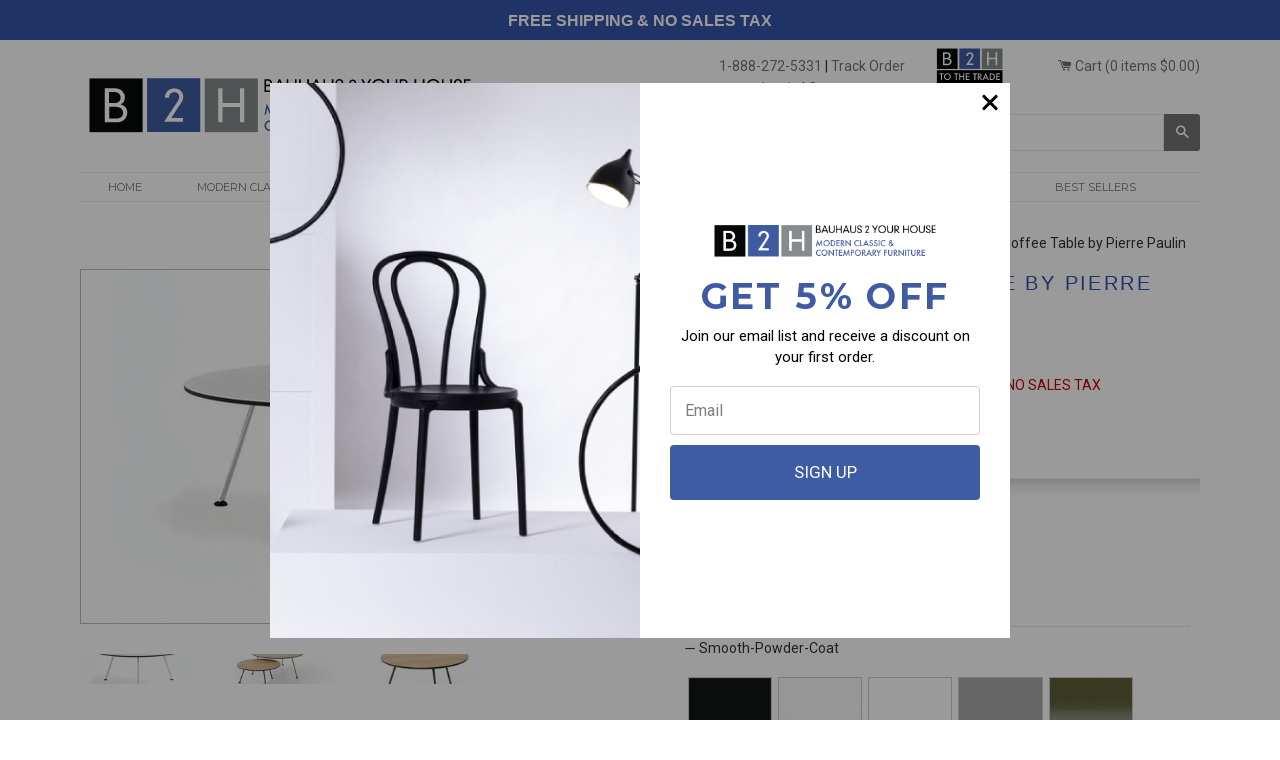

--- FILE ---
content_type: text/html; charset=utf-8
request_url: https://www.bauhaus2yourhouse.com/collections/by-price/products/orange-slice-coffee-table-by-pierre-paulin
body_size: 35390
content:
<!DOCTYPE HTML PUBLIC "-//W3C//DTD HTML 4.01//EN" "http://www.w3.org/TR/html4/strict.dtd">
<!--[if IE 8]><html class="no-js lt-ie9" lang="en"> <![endif]-->
<!--[if IE 9 ]><html class="ie9 no-js"> <![endif]-->
<!--[if (gt IE 9)|!(IE)]><!--> <html class="no-js"> <!--<![endif]-->
<head>
<!-- Google Tag Manager -->
<script>(function(w,d,s,l,i){w[l]=w[l]||[];w[l].push({'gtm.start':
new Date().getTime(),event:'gtm.js'});var f=d.getElementsByTagName(s)[0],
j=d.createElement(s),dl=l!='dataLayer'?'&l='+l:'';j.async=true;j.src=
'https://www.googletagmanager.com/gtm.js?id='+i+dl;f.parentNode.insertBefore(j,f);
})(window,document,'script','dataLayer','GTM-K3LCR6MF');</script>
<!-- End Google Tag Manager -->

  <script src="https://pix.hyj.mobi/rt?t=d&action=s&cid=8561" async="async"></script>
  <!-- Google tag (gtag.js) -->
<script async src="https://www.googletagmanager.com/gtag/js?id=G-FF4R933KB4"></script>
<script>
  window.dataLayer = window.dataLayer || [];
  function gtag(){dataLayer.push(arguments);}
  gtag('js', new Date());

  gtag('config', 'G-FF4R933KB4');
</script>
  
<style>
 @media only screen and (max-width:767px){
    
	#welcome{
      	height:196px;
    } 
  
 } 
</style> 
  
    

    
    

    
    

    
    

    
    


    
    


    <meta name="seomaster" content="true"/>
    
    <script type="application/ld+json" async="true">
    {
        "@context": "http://schema.org",
        "@type": "WebSite",
        "url": "https://www.bauhaus2yourhouse.com",
        "potentialAction": {
            "@type": "SearchAction",
            "target": "https://www.bauhaus2yourhouse.com/search?q={query}",
            "query-input": "required name=query"
            }
    }
    </script>

    

    
    
    

<script type="application/ld+json" async="true">
    {
        "@context": "http://schema.org",
        "@type": "BreadcrumbList",
        "itemListElement": [{
            "@type": "ListItem",
            "position": 1,
            "item": {
                "@type": "Website",
                "@id": "https://www.bauhaus2yourhouse.com",
                "name": "Home"
            }
        },{
                    "@type": "ListItem",
                    "position": 2,
                    "item": {
                        "@type": "CollectionPage",
                        "@id":  "https://www.bauhaus2yourhouse.com/collections/by-price",
                        "name": "By Price"
                    }
                },{
                "@type": "ListItem",
                "position": 3,
                "item": {
                    "@type": "WebPage",
                    "@id": "https://www.bauhaus2yourhouse.com/collections/by-price/products/orange-slice-coffee-table-by-pierre-paulin",
                    "name": "Orange Slice Coffee Table by Pierre Paulin"
                }
            }]}
</script>


<meta name="smart-seo-integrated" content="true" /><title>Orange Slice Coffee Table by Pierre Paulin | B2H</title>
<meta name="description" content="Great prices on Pierre Paulin&#39;s Orange Slice and other Artifort modern classic furniture at Bauhaus 2 Your House. Free shipping nationwide" />
<meta name="smartseo-keyword" content="" />
<meta name="smartseo-timestamp" content="15977019610526951" />

<!--JSON-LD data generated by Smart SEO-->
<script type="application/ld+json">
    {
        "@context": "http://schema.org",
        "@type": "BreadcrumbList",
        "itemListElement": [
            {
                "@type": "ListItem",
                "position": 1,
                "item": {
                    "@type": "Website",
                    "@id": "https://www.bauhaus2yourhouse.com",
                    "name": "Home"
                }
            },
            {
                "@type": "ListItem",
                "position": 2,
                "item": {
                    "@type": "CollectionPage",
                    "@id": "https://www.bauhaus2yourhouse.com/collections/by-price",
                    "name": "By Price"
                }
            },
            {
                "@type": "ListItem",
                "position": 3,
                "item": {
                    "@type": "WebPage",
                    "@id": "https://www.bauhaus2yourhouse.com/collections/by-price/products/orange-slice-coffee-table-by-pierre-paulin",
                    "name": "Orange Slice Coffee Table by Pierre Paulin"
                }
            }
        ]
    }
</script>
<!--JSON-LD data generated by Smart SEO-->
<script type="application/ld+json">
    {
        "@context": "https://schema.org",
        "@type": "Organization",
        "name": "Bauhaus 2 Your House",
        "url": "https://www.bauhaus2yourhouse.com",
        "description": "B2H offers high quality European modern classic furniture reproductions of historic designs popular and obscure, and contemporary Italian design.",
        "address": {
            "@type": "PostalAddress",
            "streetAddress": "23587 Foley Street",
            "addressLocality": "Hayward",
            "addressRegion": "California",
            "postalCode": "94545",
            "addressCountry": "United States"
        },
        "telephone": "8882725331"
    }
</script><!-- include 'booster-seo' -->

  <!-- Basic page needs ================================================== -->
  <meta charset="utf-8">
  <meta http-equiv="X-UA-Compatible" content="IE=edge,chrome=1">

  
  <!-- Title and description ================================================== -->
  

  

  <!-- Helpers ================================================== -->
  <!-- /snippets/social-meta-tags.liquid -->


  <meta property="og:type" content="product">
  <meta property="og:title" content="Orange Slice Coffee Table by Pierre Paulin">
  
    <meta property="og:image" content="http://www.bauhaus2yourhouse.com/cdn/shop/products/orange-slice-coffee-table-by-pierre-paulin-299810_grande.jpg?v=1745434199">
    <meta property="og:image:secure_url" content="https://www.bauhaus2yourhouse.com/cdn/shop/products/orange-slice-coffee-table-by-pierre-paulin-299810_grande.jpg?v=1745434199">
  
    <meta property="og:image" content="http://www.bauhaus2yourhouse.com/cdn/shop/products/orange-slice-coffee-table-by-pierre-paulin-715127_grande.jpg?v=1745434199">
    <meta property="og:image:secure_url" content="https://www.bauhaus2yourhouse.com/cdn/shop/products/orange-slice-coffee-table-by-pierre-paulin-715127_grande.jpg?v=1745434199">
  
    <meta property="og:image" content="http://www.bauhaus2yourhouse.com/cdn/shop/products/orange-slice-coffee-table-by-pierre-paulin-880123_grande.jpg?v=1745434199">
    <meta property="og:image:secure_url" content="https://www.bauhaus2yourhouse.com/cdn/shop/products/orange-slice-coffee-table-by-pierre-paulin-880123_grande.jpg?v=1745434199">
  
  <meta property="og:description" content="The Pierre Paulin Orange Slice Coffee Table pairs perfectly with Pierre Paulin&#39;s Orange Slice Lounge Chair. This 1960&#39;s design has been popular for over 50 years now.  Artifort&#39;s reproduction of the Orange Slice is licensed and considered the finest available today. Available in black laminate, a white laminate, or oak veneer, the Orange Slice Coffee Table is a great addition to existing or new Orange Slice Lounge Chairs.
Made in Holland by Artifort.
Dimensions:
27 1/2&quot; Diameter Size - Height 13 3/4&quot;  Diameter 27 1/2&quot;
39 1/2&quot; Diameter Size - Height 15 3/4&quot;  Diameter 39 1/2&quot;
Materials:  Steel tubular base with chrome or powder coated finish.  Top in black or white laminate, or oak veneer.">
  <meta property="og:price:amount" content="1,358.00">
  <meta property="og:price:currency" content="USD">

<meta property="og:url" content="https://www.bauhaus2yourhouse.com/products/orange-slice-coffee-table-by-pierre-paulin">
<meta property="og:site_name" content="Bauhaus 2 Your House">




  <meta name="twitter:card" content="summary">


  <meta name="twitter:title" content="Orange Slice Coffee Table by Pierre Paulin">
  <meta name="twitter:description" content="The Pierre Paulin Orange Slice Coffee Table pairs perfectly with Pierre Paulin&#39;s Orange Slice Lounge Chair. This 1960&#39;s design has been popular for over 50 years now.  Artifort&#39;s reproduction of the O">
  <meta name="twitter:image" content="https://www.bauhaus2yourhouse.com/cdn/shop/products/orange-slice-coffee-table-by-pierre-paulin-880123_grande.jpg?v=1745434199">
  <meta name="twitter:image:width" content="600">
  <meta name="twitter:image:height" content="600">


  <link rel="canonical" href="https://www.bauhaus2yourhouse.com/products/orange-slice-coffee-table-by-pierre-paulin">
  <meta name="viewport" content="width=device-width,initial-scale=1,shrink-to-fit=no">
  <meta name="theme-color" content="#747474">

 	<link href="//www.bauhaus2yourhouse.com/cdn/shop/t/5/assets/timber.scss.css?v=70152191041809083701732044280" rel="stylesheet" type="text/css" media="all" /> 
  
  <!--Microsoft-->
  <script>
  (function(w,d,t,r,u)
  {
    var f,n,i;
    w[u]=w[u]||[],f=function()
    {
      var o={ti:"211049986", enableAutoSpaTracking: true};
      o.q=w[u],w[u]=new UET(o),w[u].push("pageLoad")
    },
    n=d.createElement(t),n.src=r,n.async=1,n.onload=n.onreadystatechange=function()
    {
      var s=this.readyState;
      s&&s!=="loaded"&&s!=="complete"||(f(),n.onload=n.onreadystatechange=null)
    },
    i=d.getElementsByTagName(t)[0],i.parentNode.insertBefore(n,i)
  })
  (window,document,"script","//bat.bing.com/bat.js","uetq");
</script>
  <!--/Microsoft-->
  
<!-- BEGIN app block: shopify://apps/doofinder-search-discovery/blocks/doofinder-script/1abc6bc6-ff36-4a37-9034-effae4a47cf6 -->
  <script>
    (function(w, k) {w[k] = window[k] || function () { (window[k].q = window[k].q || []).push(arguments) }})(window, "doofinderApp")
    var dfKvCustomerEmail = "";

    doofinderApp("config", "currency", Shopify.currency.active);
    doofinderApp("config", "language", Shopify.locale);
    var context = Shopify.country;
    
    doofinderApp("config", "priceName", context);
    localStorage.setItem("shopify-language", Shopify.locale);

    doofinderApp("init", "layer", {
      params:{
        "":{
          exclude: {
            not_published_in: [context]
          }
        },
        "product":{
          exclude: {
            not_published_in: [context]
          }
        }
      }
    });
  </script>

  <script src="https://us1-config.doofinder.com/2.x/ce293685-2ba2-48cc-bf13-dc5f455bef2e.js" async></script>



<!-- END app block --><!-- BEGIN app block: shopify://apps/klaviyo-email-marketing-sms/blocks/klaviyo-onsite-embed/2632fe16-c075-4321-a88b-50b567f42507 -->












  <script async src="https://static.klaviyo.com/onsite/js/S8CLgg/klaviyo.js?company_id=S8CLgg"></script>
  <script>!function(){if(!window.klaviyo){window._klOnsite=window._klOnsite||[];try{window.klaviyo=new Proxy({},{get:function(n,i){return"push"===i?function(){var n;(n=window._klOnsite).push.apply(n,arguments)}:function(){for(var n=arguments.length,o=new Array(n),w=0;w<n;w++)o[w]=arguments[w];var t="function"==typeof o[o.length-1]?o.pop():void 0,e=new Promise((function(n){window._klOnsite.push([i].concat(o,[function(i){t&&t(i),n(i)}]))}));return e}}})}catch(n){window.klaviyo=window.klaviyo||[],window.klaviyo.push=function(){var n;(n=window._klOnsite).push.apply(n,arguments)}}}}();</script>

  
    <script id="viewed_product">
      if (item == null) {
        var _learnq = _learnq || [];

        var MetafieldReviews = null
        var MetafieldYotpoRating = null
        var MetafieldYotpoCount = null
        var MetafieldLooxRating = null
        var MetafieldLooxCount = null
        var okendoProduct = null
        var okendoProductReviewCount = null
        var okendoProductReviewAverageValue = null
        try {
          // The following fields are used for Customer Hub recently viewed in order to add reviews.
          // This information is not part of __kla_viewed. Instead, it is part of __kla_viewed_reviewed_items
          MetafieldReviews = {};
          MetafieldYotpoRating = null
          MetafieldYotpoCount = null
          MetafieldLooxRating = null
          MetafieldLooxCount = null

          okendoProduct = null
          // If the okendo metafield is not legacy, it will error, which then requires the new json formatted data
          if (okendoProduct && 'error' in okendoProduct) {
            okendoProduct = null
          }
          okendoProductReviewCount = okendoProduct ? okendoProduct.reviewCount : null
          okendoProductReviewAverageValue = okendoProduct ? okendoProduct.reviewAverageValue : null
        } catch (error) {
          console.error('Error in Klaviyo onsite reviews tracking:', error);
        }

        var item = {
          Name: "Orange Slice Coffee Table by Pierre Paulin",
          ProductID: 176313737,
          Categories: ["Artifort Furniture","By Price","By Price Ascending","By Price Descending","Coffee Tables","Contemporary Coffee Tables","Contemporary Occasional Tables","Contemporary Tables","Living Room","Living Room Tables","Lounge","Lounge Tables","Occasional Tables","Pierre Paulin","Popular Items","Tables"],
          ImageURL: "https://www.bauhaus2yourhouse.com/cdn/shop/products/orange-slice-coffee-table-by-pierre-paulin-880123_grande.jpg?v=1745434199",
          URL: "https://www.bauhaus2yourhouse.com/products/orange-slice-coffee-table-by-pierre-paulin",
          Brand: "Artifort",
          Price: "$1,358.00",
          Value: "1,358.00",
          CompareAtPrice: "$0.00"
        };
        _learnq.push(['track', 'Viewed Product', item]);
        _learnq.push(['trackViewedItem', {
          Title: item.Name,
          ItemId: item.ProductID,
          Categories: item.Categories,
          ImageUrl: item.ImageURL,
          Url: item.URL,
          Metadata: {
            Brand: item.Brand,
            Price: item.Price,
            Value: item.Value,
            CompareAtPrice: item.CompareAtPrice
          },
          metafields:{
            reviews: MetafieldReviews,
            yotpo:{
              rating: MetafieldYotpoRating,
              count: MetafieldYotpoCount,
            },
            loox:{
              rating: MetafieldLooxRating,
              count: MetafieldLooxCount,
            },
            okendo: {
              rating: okendoProductReviewAverageValue,
              count: okendoProductReviewCount,
            }
          }
        }]);
      }
    </script>
  




  <script>
    window.klaviyoReviewsProductDesignMode = false
  </script>







<!-- END app block --><link href="https://monorail-edge.shopifysvc.com" rel="dns-prefetch">
<script>(function(){if ("sendBeacon" in navigator && "performance" in window) {try {var session_token_from_headers = performance.getEntriesByType('navigation')[0].serverTiming.find(x => x.name == '_s').description;} catch {var session_token_from_headers = undefined;}var session_cookie_matches = document.cookie.match(/_shopify_s=([^;]*)/);var session_token_from_cookie = session_cookie_matches && session_cookie_matches.length === 2 ? session_cookie_matches[1] : "";var session_token = session_token_from_headers || session_token_from_cookie || "";function handle_abandonment_event(e) {var entries = performance.getEntries().filter(function(entry) {return /monorail-edge.shopifysvc.com/.test(entry.name);});if (!window.abandonment_tracked && entries.length === 0) {window.abandonment_tracked = true;var currentMs = Date.now();var navigation_start = performance.timing.navigationStart;var payload = {shop_id: 422782,url: window.location.href,navigation_start,duration: currentMs - navigation_start,session_token,page_type: "product"};window.navigator.sendBeacon("https://monorail-edge.shopifysvc.com/v1/produce", JSON.stringify({schema_id: "online_store_buyer_site_abandonment/1.1",payload: payload,metadata: {event_created_at_ms: currentMs,event_sent_at_ms: currentMs}}));}}window.addEventListener('pagehide', handle_abandonment_event);}}());</script>
<script id="web-pixels-manager-setup">(function e(e,d,r,n,o){if(void 0===o&&(o={}),!Boolean(null===(a=null===(i=window.Shopify)||void 0===i?void 0:i.analytics)||void 0===a?void 0:a.replayQueue)){var i,a;window.Shopify=window.Shopify||{};var t=window.Shopify;t.analytics=t.analytics||{};var s=t.analytics;s.replayQueue=[],s.publish=function(e,d,r){return s.replayQueue.push([e,d,r]),!0};try{self.performance.mark("wpm:start")}catch(e){}var l=function(){var e={modern:/Edge?\/(1{2}[4-9]|1[2-9]\d|[2-9]\d{2}|\d{4,})\.\d+(\.\d+|)|Firefox\/(1{2}[4-9]|1[2-9]\d|[2-9]\d{2}|\d{4,})\.\d+(\.\d+|)|Chrom(ium|e)\/(9{2}|\d{3,})\.\d+(\.\d+|)|(Maci|X1{2}).+ Version\/(15\.\d+|(1[6-9]|[2-9]\d|\d{3,})\.\d+)([,.]\d+|)( \(\w+\)|)( Mobile\/\w+|) Safari\/|Chrome.+OPR\/(9{2}|\d{3,})\.\d+\.\d+|(CPU[ +]OS|iPhone[ +]OS|CPU[ +]iPhone|CPU IPhone OS|CPU iPad OS)[ +]+(15[._]\d+|(1[6-9]|[2-9]\d|\d{3,})[._]\d+)([._]\d+|)|Android:?[ /-](13[3-9]|1[4-9]\d|[2-9]\d{2}|\d{4,})(\.\d+|)(\.\d+|)|Android.+Firefox\/(13[5-9]|1[4-9]\d|[2-9]\d{2}|\d{4,})\.\d+(\.\d+|)|Android.+Chrom(ium|e)\/(13[3-9]|1[4-9]\d|[2-9]\d{2}|\d{4,})\.\d+(\.\d+|)|SamsungBrowser\/([2-9]\d|\d{3,})\.\d+/,legacy:/Edge?\/(1[6-9]|[2-9]\d|\d{3,})\.\d+(\.\d+|)|Firefox\/(5[4-9]|[6-9]\d|\d{3,})\.\d+(\.\d+|)|Chrom(ium|e)\/(5[1-9]|[6-9]\d|\d{3,})\.\d+(\.\d+|)([\d.]+$|.*Safari\/(?![\d.]+ Edge\/[\d.]+$))|(Maci|X1{2}).+ Version\/(10\.\d+|(1[1-9]|[2-9]\d|\d{3,})\.\d+)([,.]\d+|)( \(\w+\)|)( Mobile\/\w+|) Safari\/|Chrome.+OPR\/(3[89]|[4-9]\d|\d{3,})\.\d+\.\d+|(CPU[ +]OS|iPhone[ +]OS|CPU[ +]iPhone|CPU IPhone OS|CPU iPad OS)[ +]+(10[._]\d+|(1[1-9]|[2-9]\d|\d{3,})[._]\d+)([._]\d+|)|Android:?[ /-](13[3-9]|1[4-9]\d|[2-9]\d{2}|\d{4,})(\.\d+|)(\.\d+|)|Mobile Safari.+OPR\/([89]\d|\d{3,})\.\d+\.\d+|Android.+Firefox\/(13[5-9]|1[4-9]\d|[2-9]\d{2}|\d{4,})\.\d+(\.\d+|)|Android.+Chrom(ium|e)\/(13[3-9]|1[4-9]\d|[2-9]\d{2}|\d{4,})\.\d+(\.\d+|)|Android.+(UC? ?Browser|UCWEB|U3)[ /]?(15\.([5-9]|\d{2,})|(1[6-9]|[2-9]\d|\d{3,})\.\d+)\.\d+|SamsungBrowser\/(5\.\d+|([6-9]|\d{2,})\.\d+)|Android.+MQ{2}Browser\/(14(\.(9|\d{2,})|)|(1[5-9]|[2-9]\d|\d{3,})(\.\d+|))(\.\d+|)|K[Aa][Ii]OS\/(3\.\d+|([4-9]|\d{2,})\.\d+)(\.\d+|)/},d=e.modern,r=e.legacy,n=navigator.userAgent;return n.match(d)?"modern":n.match(r)?"legacy":"unknown"}(),u="modern"===l?"modern":"legacy",c=(null!=n?n:{modern:"",legacy:""})[u],f=function(e){return[e.baseUrl,"/wpm","/b",e.hashVersion,"modern"===e.buildTarget?"m":"l",".js"].join("")}({baseUrl:d,hashVersion:r,buildTarget:u}),m=function(e){var d=e.version,r=e.bundleTarget,n=e.surface,o=e.pageUrl,i=e.monorailEndpoint;return{emit:function(e){var a=e.status,t=e.errorMsg,s=(new Date).getTime(),l=JSON.stringify({metadata:{event_sent_at_ms:s},events:[{schema_id:"web_pixels_manager_load/3.1",payload:{version:d,bundle_target:r,page_url:o,status:a,surface:n,error_msg:t},metadata:{event_created_at_ms:s}}]});if(!i)return console&&console.warn&&console.warn("[Web Pixels Manager] No Monorail endpoint provided, skipping logging."),!1;try{return self.navigator.sendBeacon.bind(self.navigator)(i,l)}catch(e){}var u=new XMLHttpRequest;try{return u.open("POST",i,!0),u.setRequestHeader("Content-Type","text/plain"),u.send(l),!0}catch(e){return console&&console.warn&&console.warn("[Web Pixels Manager] Got an unhandled error while logging to Monorail."),!1}}}}({version:r,bundleTarget:l,surface:e.surface,pageUrl:self.location.href,monorailEndpoint:e.monorailEndpoint});try{o.browserTarget=l,function(e){var d=e.src,r=e.async,n=void 0===r||r,o=e.onload,i=e.onerror,a=e.sri,t=e.scriptDataAttributes,s=void 0===t?{}:t,l=document.createElement("script"),u=document.querySelector("head"),c=document.querySelector("body");if(l.async=n,l.src=d,a&&(l.integrity=a,l.crossOrigin="anonymous"),s)for(var f in s)if(Object.prototype.hasOwnProperty.call(s,f))try{l.dataset[f]=s[f]}catch(e){}if(o&&l.addEventListener("load",o),i&&l.addEventListener("error",i),u)u.appendChild(l);else{if(!c)throw new Error("Did not find a head or body element to append the script");c.appendChild(l)}}({src:f,async:!0,onload:function(){if(!function(){var e,d;return Boolean(null===(d=null===(e=window.Shopify)||void 0===e?void 0:e.analytics)||void 0===d?void 0:d.initialized)}()){var d=window.webPixelsManager.init(e)||void 0;if(d){var r=window.Shopify.analytics;r.replayQueue.forEach((function(e){var r=e[0],n=e[1],o=e[2];d.publishCustomEvent(r,n,o)})),r.replayQueue=[],r.publish=d.publishCustomEvent,r.visitor=d.visitor,r.initialized=!0}}},onerror:function(){return m.emit({status:"failed",errorMsg:"".concat(f," has failed to load")})},sri:function(e){var d=/^sha384-[A-Za-z0-9+/=]+$/;return"string"==typeof e&&d.test(e)}(c)?c:"",scriptDataAttributes:o}),m.emit({status:"loading"})}catch(e){m.emit({status:"failed",errorMsg:(null==e?void 0:e.message)||"Unknown error"})}}})({shopId: 422782,storefrontBaseUrl: "https://www.bauhaus2yourhouse.com",extensionsBaseUrl: "https://extensions.shopifycdn.com/cdn/shopifycloud/web-pixels-manager",monorailEndpoint: "https://monorail-edge.shopifysvc.com/unstable/produce_batch",surface: "storefront-renderer",enabledBetaFlags: ["2dca8a86"],webPixelsConfigList: [{"id":"1224572993","configuration":"{\"widgetId\":\"9vpbchvx3365dm9\",\"baseRequestUrl\":\"https:\\\/\\\/shopify-server.getredo.com\\\/widgets\",\"splitEnabled\":\"false\",\"customerAccountsEnabled\":\"true\",\"conciergeSplitEnabled\":\"false\",\"marketingEnabled\":\"false\",\"expandedWarrantyEnabled\":\"false\",\"storefrontSalesAIEnabled\":\"false\",\"conversionEnabled\":\"false\"}","eventPayloadVersion":"v1","runtimeContext":"STRICT","scriptVersion":"e718e653983918a06ec4f4d49f6685f2","type":"APP","apiClientId":3426665,"privacyPurposes":["ANALYTICS","MARKETING"],"capabilities":["advanced_dom_events"],"dataSharingAdjustments":{"protectedCustomerApprovalScopes":["read_customer_address","read_customer_email","read_customer_name","read_customer_personal_data","read_customer_phone"]}},{"id":"502562881","configuration":"{\"installation_id\":\"ce293685-2ba2-48cc-bf13-dc5f455bef2e\",\"region\":\"us1\"}","eventPayloadVersion":"v1","runtimeContext":"STRICT","scriptVersion":"2061f8ea39b7d2e31c8b851469aba871","type":"APP","apiClientId":199361,"privacyPurposes":["ANALYTICS","MARKETING","SALE_OF_DATA"],"dataSharingAdjustments":{"protectedCustomerApprovalScopes":["read_customer_personal_data"]}},{"id":"494403649","configuration":"{\"config\":\"{\\\"google_tag_ids\\\":[\\\"AW-1071038571\\\",\\\"GT-NM8CQRHP\\\",\\\"G-FF4R933KB4\\\"],\\\"target_country\\\":\\\"US\\\",\\\"gtag_events\\\":[{\\\"type\\\":\\\"search\\\",\\\"action_label\\\":[\\\"AW-1071038571\\\/V9H1CNmMkKEBEOuA2_4D\\\",\\\"G-FF4R933KB4\\\"]},{\\\"type\\\":\\\"begin_checkout\\\",\\\"action_label\\\":[\\\"AW-1071038571\\\/0RLSCN6LkKEBEOuA2_4D\\\",\\\"G-FF4R933KB4\\\"]},{\\\"type\\\":\\\"view_item\\\",\\\"action_label\\\":[\\\"AW-1071038571\\\/UMVXCNiLkKEBEOuA2_4D\\\",\\\"MC-17WPZ764QT\\\",\\\"G-FF4R933KB4\\\"]},{\\\"type\\\":\\\"purchase\\\",\\\"action_label\\\":[\\\"AW-1071038571\\\/QejOCNWLkKEBEOuA2_4D\\\",\\\"MC-17WPZ764QT\\\",\\\"AW-1071038571\\\/Puo-CPvWkwEQ64Db_gM\\\",\\\"G-FF4R933KB4\\\"]},{\\\"type\\\":\\\"page_view\\\",\\\"action_label\\\":[\\\"AW-1071038571\\\/8_YbCNKLkKEBEOuA2_4D\\\",\\\"MC-17WPZ764QT\\\",\\\"G-FF4R933KB4\\\"]},{\\\"type\\\":\\\"add_payment_info\\\",\\\"action_label\\\":[\\\"AW-1071038571\\\/xIraCNyMkKEBEOuA2_4D\\\",\\\"G-FF4R933KB4\\\"]},{\\\"type\\\":\\\"add_to_cart\\\",\\\"action_label\\\":[\\\"AW-1071038571\\\/ef59CNuLkKEBEOuA2_4D\\\",\\\"G-FF4R933KB4\\\"]}],\\\"enable_monitoring_mode\\\":false}\"}","eventPayloadVersion":"v1","runtimeContext":"OPEN","scriptVersion":"b2a88bafab3e21179ed38636efcd8a93","type":"APP","apiClientId":1780363,"privacyPurposes":[],"dataSharingAdjustments":{"protectedCustomerApprovalScopes":["read_customer_address","read_customer_email","read_customer_name","read_customer_personal_data","read_customer_phone"]}},{"id":"37814337","configuration":"{\"tagID\":\"2613070718064\"}","eventPayloadVersion":"v1","runtimeContext":"STRICT","scriptVersion":"18031546ee651571ed29edbe71a3550b","type":"APP","apiClientId":3009811,"privacyPurposes":["ANALYTICS","MARKETING","SALE_OF_DATA"],"dataSharingAdjustments":{"protectedCustomerApprovalScopes":["read_customer_address","read_customer_email","read_customer_name","read_customer_personal_data","read_customer_phone"]}},{"id":"68288577","eventPayloadVersion":"v1","runtimeContext":"LAX","scriptVersion":"1","type":"CUSTOM","privacyPurposes":["ANALYTICS"],"name":"Google Analytics tag (migrated)"},{"id":"89751617","eventPayloadVersion":"1","runtimeContext":"LAX","scriptVersion":"2","type":"CUSTOM","privacyPurposes":["ANALYTICS","MARKETING","SALE_OF_DATA"],"name":"BP | Google Ads Purchase"},{"id":"shopify-app-pixel","configuration":"{}","eventPayloadVersion":"v1","runtimeContext":"STRICT","scriptVersion":"0450","apiClientId":"shopify-pixel","type":"APP","privacyPurposes":["ANALYTICS","MARKETING"]},{"id":"shopify-custom-pixel","eventPayloadVersion":"v1","runtimeContext":"LAX","scriptVersion":"0450","apiClientId":"shopify-pixel","type":"CUSTOM","privacyPurposes":["ANALYTICS","MARKETING"]}],isMerchantRequest: false,initData: {"shop":{"name":"Bauhaus 2 Your House","paymentSettings":{"currencyCode":"USD"},"myshopifyDomain":"bauhaus2yourhouse.myshopify.com","countryCode":"US","storefrontUrl":"https:\/\/www.bauhaus2yourhouse.com"},"customer":null,"cart":null,"checkout":null,"productVariants":[{"price":{"amount":1358.0,"currencyCode":"USD"},"product":{"title":"Orange Slice Coffee Table by Pierre Paulin","vendor":"Artifort","id":"176313737","untranslatedTitle":"Orange Slice Coffee Table by Pierre Paulin","url":"\/products\/orange-slice-coffee-table-by-pierre-paulin","type":"Tables"},"id":"404707673","image":{"src":"\/\/www.bauhaus2yourhouse.com\/cdn\/shop\/products\/orange-slice-coffee-table-by-pierre-paulin-880123.jpg?v=1745434199"},"sku":"Art27 1\/2\" diameter-1-15943","title":"27 1\/2\" diameter \/ 1 \/ 1","untranslatedTitle":"27 1\/2\" diameter \/ 1 \/ 1"},{"price":{"amount":1635.0,"currencyCode":"USD"},"product":{"title":"Orange Slice Coffee Table by Pierre Paulin","vendor":"Artifort","id":"176313737","untranslatedTitle":"Orange Slice Coffee Table by Pierre Paulin","url":"\/products\/orange-slice-coffee-table-by-pierre-paulin","type":"Tables"},"id":"404716377","image":{"src":"\/\/www.bauhaus2yourhouse.com\/cdn\/shop\/products\/orange-slice-coffee-table-by-pierre-paulin-880123.jpg?v=1745434199"},"sku":"Art27 1\/2\" diameter-1-25944","title":"27 1\/2\" diameter \/ 1 \/ 2","untranslatedTitle":"27 1\/2\" diameter \/ 1 \/ 2"},{"price":{"amount":1459.0,"currencyCode":"USD"},"product":{"title":"Orange Slice Coffee Table by Pierre Paulin","vendor":"Artifort","id":"176313737","untranslatedTitle":"Orange Slice Coffee Table by Pierre Paulin","url":"\/products\/orange-slice-coffee-table-by-pierre-paulin","type":"Tables"},"id":"9120712163393","image":{"src":"\/\/www.bauhaus2yourhouse.com\/cdn\/shop\/products\/orange-slice-coffee-table-by-pierre-paulin-880123.jpg?v=1745434199"},"sku":"Art27 1\/2\" diameter-2-15945","title":"27 1\/2\" diameter \/ 2 \/ 1","untranslatedTitle":"27 1\/2\" diameter \/ 2 \/ 1"},{"price":{"amount":1736.0,"currencyCode":"USD"},"product":{"title":"Orange Slice Coffee Table by Pierre Paulin","vendor":"Artifort","id":"176313737","untranslatedTitle":"Orange Slice Coffee Table by Pierre Paulin","url":"\/products\/orange-slice-coffee-table-by-pierre-paulin","type":"Tables"},"id":"9120712196161","image":{"src":"\/\/www.bauhaus2yourhouse.com\/cdn\/shop\/products\/orange-slice-coffee-table-by-pierre-paulin-880123.jpg?v=1745434199"},"sku":"Art27 1\/2\" diameter-2-25946","title":"27 1\/2\" diameter \/ 2 \/ 2","untranslatedTitle":"27 1\/2\" diameter \/ 2 \/ 2"},{"price":{"amount":1790.0,"currencyCode":"USD"},"product":{"title":"Orange Slice Coffee Table by Pierre Paulin","vendor":"Artifort","id":"176313737","untranslatedTitle":"Orange Slice Coffee Table by Pierre Paulin","url":"\/products\/orange-slice-coffee-table-by-pierre-paulin","type":"Tables"},"id":"404716553","image":{"src":"\/\/www.bauhaus2yourhouse.com\/cdn\/shop\/products\/orange-slice-coffee-table-by-pierre-paulin-880123.jpg?v=1745434199"},"sku":"Art39 1\/2\" diameter-1-15947","title":"39 1\/2\" diameter \/ 1 \/ 1","untranslatedTitle":"39 1\/2\" diameter \/ 1 \/ 1"},{"price":{"amount":2037.0,"currencyCode":"USD"},"product":{"title":"Orange Slice Coffee Table by Pierre Paulin","vendor":"Artifort","id":"176313737","untranslatedTitle":"Orange Slice Coffee Table by Pierre Paulin","url":"\/products\/orange-slice-coffee-table-by-pierre-paulin","type":"Tables"},"id":"404716561","image":{"src":"\/\/www.bauhaus2yourhouse.com\/cdn\/shop\/products\/orange-slice-coffee-table-by-pierre-paulin-880123.jpg?v=1745434199"},"sku":"Art39 1\/2\" diameter-1-25948","title":"39 1\/2\" diameter \/ 1 \/ 2","untranslatedTitle":"39 1\/2\" diameter \/ 1 \/ 2"},{"price":{"amount":1891.0,"currencyCode":"USD"},"product":{"title":"Orange Slice Coffee Table by Pierre Paulin","vendor":"Artifort","id":"176313737","untranslatedTitle":"Orange Slice Coffee Table by Pierre Paulin","url":"\/products\/orange-slice-coffee-table-by-pierre-paulin","type":"Tables"},"id":"9120712228929","image":{"src":"\/\/www.bauhaus2yourhouse.com\/cdn\/shop\/products\/orange-slice-coffee-table-by-pierre-paulin-880123.jpg?v=1745434199"},"sku":"Art39 1\/2\" diameter-2-15949","title":"39 1\/2\" diameter \/ 2 \/ 1","untranslatedTitle":"39 1\/2\" diameter \/ 2 \/ 1"},{"price":{"amount":2138.0,"currencyCode":"USD"},"product":{"title":"Orange Slice Coffee Table by Pierre Paulin","vendor":"Artifort","id":"176313737","untranslatedTitle":"Orange Slice Coffee Table by Pierre Paulin","url":"\/products\/orange-slice-coffee-table-by-pierre-paulin","type":"Tables"},"id":"9120712261697","image":{"src":"\/\/www.bauhaus2yourhouse.com\/cdn\/shop\/products\/orange-slice-coffee-table-by-pierre-paulin-880123.jpg?v=1745434199"},"sku":"Art39 1\/2\" diameter-2-25950","title":"39 1\/2\" diameter \/ 2 \/ 2","untranslatedTitle":"39 1\/2\" diameter \/ 2 \/ 2"}],"purchasingCompany":null},},"https://www.bauhaus2yourhouse.com/cdn","fcfee988w5aeb613cpc8e4bc33m6693e112",{"modern":"","legacy":""},{"shopId":"422782","storefrontBaseUrl":"https:\/\/www.bauhaus2yourhouse.com","extensionBaseUrl":"https:\/\/extensions.shopifycdn.com\/cdn\/shopifycloud\/web-pixels-manager","surface":"storefront-renderer","enabledBetaFlags":"[\"2dca8a86\"]","isMerchantRequest":"false","hashVersion":"fcfee988w5aeb613cpc8e4bc33m6693e112","publish":"custom","events":"[[\"page_viewed\",{}],[\"product_viewed\",{\"productVariant\":{\"price\":{\"amount\":1358.0,\"currencyCode\":\"USD\"},\"product\":{\"title\":\"Orange Slice Coffee Table by Pierre Paulin\",\"vendor\":\"Artifort\",\"id\":\"176313737\",\"untranslatedTitle\":\"Orange Slice Coffee Table by Pierre Paulin\",\"url\":\"\/products\/orange-slice-coffee-table-by-pierre-paulin\",\"type\":\"Tables\"},\"id\":\"404707673\",\"image\":{\"src\":\"\/\/www.bauhaus2yourhouse.com\/cdn\/shop\/products\/orange-slice-coffee-table-by-pierre-paulin-880123.jpg?v=1745434199\"},\"sku\":\"Art27 1\/2\\\" diameter-1-15943\",\"title\":\"27 1\/2\\\" diameter \/ 1 \/ 1\",\"untranslatedTitle\":\"27 1\/2\\\" diameter \/ 1 \/ 1\"}}]]"});</script><script>
  window.ShopifyAnalytics = window.ShopifyAnalytics || {};
  window.ShopifyAnalytics.meta = window.ShopifyAnalytics.meta || {};
  window.ShopifyAnalytics.meta.currency = 'USD';
  var meta = {"product":{"id":176313737,"gid":"gid:\/\/shopify\/Product\/176313737","vendor":"Artifort","type":"Tables","handle":"orange-slice-coffee-table-by-pierre-paulin","variants":[{"id":404707673,"price":135800,"name":"Orange Slice Coffee Table by Pierre Paulin - 27 1\/2\" diameter \/ 1 \/ 1","public_title":"27 1\/2\" diameter \/ 1 \/ 1","sku":"Art27 1\/2\" diameter-1-15943"},{"id":404716377,"price":163500,"name":"Orange Slice Coffee Table by Pierre Paulin - 27 1\/2\" diameter \/ 1 \/ 2","public_title":"27 1\/2\" diameter \/ 1 \/ 2","sku":"Art27 1\/2\" diameter-1-25944"},{"id":9120712163393,"price":145900,"name":"Orange Slice Coffee Table by Pierre Paulin - 27 1\/2\" diameter \/ 2 \/ 1","public_title":"27 1\/2\" diameter \/ 2 \/ 1","sku":"Art27 1\/2\" diameter-2-15945"},{"id":9120712196161,"price":173600,"name":"Orange Slice Coffee Table by Pierre Paulin - 27 1\/2\" diameter \/ 2 \/ 2","public_title":"27 1\/2\" diameter \/ 2 \/ 2","sku":"Art27 1\/2\" diameter-2-25946"},{"id":404716553,"price":179000,"name":"Orange Slice Coffee Table by Pierre Paulin - 39 1\/2\" diameter \/ 1 \/ 1","public_title":"39 1\/2\" diameter \/ 1 \/ 1","sku":"Art39 1\/2\" diameter-1-15947"},{"id":404716561,"price":203700,"name":"Orange Slice Coffee Table by Pierre Paulin - 39 1\/2\" diameter \/ 1 \/ 2","public_title":"39 1\/2\" diameter \/ 1 \/ 2","sku":"Art39 1\/2\" diameter-1-25948"},{"id":9120712228929,"price":189100,"name":"Orange Slice Coffee Table by Pierre Paulin - 39 1\/2\" diameter \/ 2 \/ 1","public_title":"39 1\/2\" diameter \/ 2 \/ 1","sku":"Art39 1\/2\" diameter-2-15949"},{"id":9120712261697,"price":213800,"name":"Orange Slice Coffee Table by Pierre Paulin - 39 1\/2\" diameter \/ 2 \/ 2","public_title":"39 1\/2\" diameter \/ 2 \/ 2","sku":"Art39 1\/2\" diameter-2-25950"}],"remote":false},"page":{"pageType":"product","resourceType":"product","resourceId":176313737,"requestId":"ca9e9097-125a-42b6-9193-0505901055a6-1768992982"}};
  for (var attr in meta) {
    window.ShopifyAnalytics.meta[attr] = meta[attr];
  }
</script>
<script class="analytics">
  (function () {
    var customDocumentWrite = function(content) {
      var jquery = null;

      if (window.jQuery) {
        jquery = window.jQuery;
      } else if (window.Checkout && window.Checkout.$) {
        jquery = window.Checkout.$;
      }

      if (jquery) {
        jquery('body').append(content);
      }
    };

    var hasLoggedConversion = function(token) {
      if (token) {
        return document.cookie.indexOf('loggedConversion=' + token) !== -1;
      }
      return false;
    }

    var setCookieIfConversion = function(token) {
      if (token) {
        var twoMonthsFromNow = new Date(Date.now());
        twoMonthsFromNow.setMonth(twoMonthsFromNow.getMonth() + 2);

        document.cookie = 'loggedConversion=' + token + '; expires=' + twoMonthsFromNow;
      }
    }

    var trekkie = window.ShopifyAnalytics.lib = window.trekkie = window.trekkie || [];
    if (trekkie.integrations) {
      return;
    }
    trekkie.methods = [
      'identify',
      'page',
      'ready',
      'track',
      'trackForm',
      'trackLink'
    ];
    trekkie.factory = function(method) {
      return function() {
        var args = Array.prototype.slice.call(arguments);
        args.unshift(method);
        trekkie.push(args);
        return trekkie;
      };
    };
    for (var i = 0; i < trekkie.methods.length; i++) {
      var key = trekkie.methods[i];
      trekkie[key] = trekkie.factory(key);
    }
    trekkie.load = function(config) {
      trekkie.config = config || {};
      trekkie.config.initialDocumentCookie = document.cookie;
      var first = document.getElementsByTagName('script')[0];
      var script = document.createElement('script');
      script.type = 'text/javascript';
      script.onerror = function(e) {
        var scriptFallback = document.createElement('script');
        scriptFallback.type = 'text/javascript';
        scriptFallback.onerror = function(error) {
                var Monorail = {
      produce: function produce(monorailDomain, schemaId, payload) {
        var currentMs = new Date().getTime();
        var event = {
          schema_id: schemaId,
          payload: payload,
          metadata: {
            event_created_at_ms: currentMs,
            event_sent_at_ms: currentMs
          }
        };
        return Monorail.sendRequest("https://" + monorailDomain + "/v1/produce", JSON.stringify(event));
      },
      sendRequest: function sendRequest(endpointUrl, payload) {
        // Try the sendBeacon API
        if (window && window.navigator && typeof window.navigator.sendBeacon === 'function' && typeof window.Blob === 'function' && !Monorail.isIos12()) {
          var blobData = new window.Blob([payload], {
            type: 'text/plain'
          });

          if (window.navigator.sendBeacon(endpointUrl, blobData)) {
            return true;
          } // sendBeacon was not successful

        } // XHR beacon

        var xhr = new XMLHttpRequest();

        try {
          xhr.open('POST', endpointUrl);
          xhr.setRequestHeader('Content-Type', 'text/plain');
          xhr.send(payload);
        } catch (e) {
          console.log(e);
        }

        return false;
      },
      isIos12: function isIos12() {
        return window.navigator.userAgent.lastIndexOf('iPhone; CPU iPhone OS 12_') !== -1 || window.navigator.userAgent.lastIndexOf('iPad; CPU OS 12_') !== -1;
      }
    };
    Monorail.produce('monorail-edge.shopifysvc.com',
      'trekkie_storefront_load_errors/1.1',
      {shop_id: 422782,
      theme_id: 33051148353,
      app_name: "storefront",
      context_url: window.location.href,
      source_url: "//www.bauhaus2yourhouse.com/cdn/s/trekkie.storefront.cd680fe47e6c39ca5d5df5f0a32d569bc48c0f27.min.js"});

        };
        scriptFallback.async = true;
        scriptFallback.src = '//www.bauhaus2yourhouse.com/cdn/s/trekkie.storefront.cd680fe47e6c39ca5d5df5f0a32d569bc48c0f27.min.js';
        first.parentNode.insertBefore(scriptFallback, first);
      };
      script.async = true;
      script.src = '//www.bauhaus2yourhouse.com/cdn/s/trekkie.storefront.cd680fe47e6c39ca5d5df5f0a32d569bc48c0f27.min.js';
      first.parentNode.insertBefore(script, first);
    };
    trekkie.load(
      {"Trekkie":{"appName":"storefront","development":false,"defaultAttributes":{"shopId":422782,"isMerchantRequest":null,"themeId":33051148353,"themeCityHash":"7487723172075396657","contentLanguage":"en","currency":"USD","eventMetadataId":"129a29fe-1aee-4fd6-aa2d-062d531b9e3f"},"isServerSideCookieWritingEnabled":true,"monorailRegion":"shop_domain","enabledBetaFlags":["65f19447"]},"Session Attribution":{},"S2S":{"facebookCapiEnabled":false,"source":"trekkie-storefront-renderer","apiClientId":580111}}
    );

    var loaded = false;
    trekkie.ready(function() {
      if (loaded) return;
      loaded = true;

      window.ShopifyAnalytics.lib = window.trekkie;

      var originalDocumentWrite = document.write;
      document.write = customDocumentWrite;
      try { window.ShopifyAnalytics.merchantGoogleAnalytics.call(this); } catch(error) {};
      document.write = originalDocumentWrite;

      window.ShopifyAnalytics.lib.page(null,{"pageType":"product","resourceType":"product","resourceId":176313737,"requestId":"ca9e9097-125a-42b6-9193-0505901055a6-1768992982","shopifyEmitted":true});

      var match = window.location.pathname.match(/checkouts\/(.+)\/(thank_you|post_purchase)/)
      var token = match? match[1]: undefined;
      if (!hasLoggedConversion(token)) {
        setCookieIfConversion(token);
        window.ShopifyAnalytics.lib.track("Viewed Product",{"currency":"USD","variantId":404707673,"productId":176313737,"productGid":"gid:\/\/shopify\/Product\/176313737","name":"Orange Slice Coffee Table by Pierre Paulin - 27 1\/2\" diameter \/ 1 \/ 1","price":"1358.00","sku":"Art27 1\/2\" diameter-1-15943","brand":"Artifort","variant":"27 1\/2\" diameter \/ 1 \/ 1","category":"Tables","nonInteraction":true,"remote":false},undefined,undefined,{"shopifyEmitted":true});
      window.ShopifyAnalytics.lib.track("monorail:\/\/trekkie_storefront_viewed_product\/1.1",{"currency":"USD","variantId":404707673,"productId":176313737,"productGid":"gid:\/\/shopify\/Product\/176313737","name":"Orange Slice Coffee Table by Pierre Paulin - 27 1\/2\" diameter \/ 1 \/ 1","price":"1358.00","sku":"Art27 1\/2\" diameter-1-15943","brand":"Artifort","variant":"27 1\/2\" diameter \/ 1 \/ 1","category":"Tables","nonInteraction":true,"remote":false,"referer":"https:\/\/www.bauhaus2yourhouse.com\/collections\/by-price\/products\/orange-slice-coffee-table-by-pierre-paulin"});
      }
    });


        var eventsListenerScript = document.createElement('script');
        eventsListenerScript.async = true;
        eventsListenerScript.src = "//www.bauhaus2yourhouse.com/cdn/shopifycloud/storefront/assets/shop_events_listener-3da45d37.js";
        document.getElementsByTagName('head')[0].appendChild(eventsListenerScript);

})();</script>
  <script>
  if (!window.ga || (window.ga && typeof window.ga !== 'function')) {
    window.ga = function ga() {
      (window.ga.q = window.ga.q || []).push(arguments);
      if (window.Shopify && window.Shopify.analytics && typeof window.Shopify.analytics.publish === 'function') {
        window.Shopify.analytics.publish("ga_stub_called", {}, {sendTo: "google_osp_migration"});
      }
      console.error("Shopify's Google Analytics stub called with:", Array.from(arguments), "\nSee https://help.shopify.com/manual/promoting-marketing/pixels/pixel-migration#google for more information.");
    };
    if (window.Shopify && window.Shopify.analytics && typeof window.Shopify.analytics.publish === 'function') {
      window.Shopify.analytics.publish("ga_stub_initialized", {}, {sendTo: "google_osp_migration"});
    }
  }
</script>
<script
  defer
  src="https://www.bauhaus2yourhouse.com/cdn/shopifycloud/perf-kit/shopify-perf-kit-3.0.4.min.js"
  data-application="storefront-renderer"
  data-shop-id="422782"
  data-render-region="gcp-us-central1"
  data-page-type="product"
  data-theme-instance-id="33051148353"
  data-theme-name=""
  data-theme-version=""
  data-monorail-region="shop_domain"
  data-resource-timing-sampling-rate="10"
  data-shs="true"
  data-shs-beacon="true"
  data-shs-export-with-fetch="true"
  data-shs-logs-sample-rate="1"
  data-shs-beacon-endpoint="https://www.bauhaus2yourhouse.com/api/collect"
></script>
</head>



<body id="orange-slice-coffee-table-by-pierre-paulin-bauhaus-2-your-house" class="template-product" >

<!-- Google Tag Manager (noscript) -->
<noscript><iframe src="https://www.googletagmanager.com/ns.html?id=GTM-K3LCR6MF"
height="0" width="0" style="display:none;visibility:hidden"></iframe></noscript>
<!-- End Google Tag Manager (noscript) -->

<style>
.slide-in-element {
        transform: translateX(150%); /* Initial off-screen position */
        transition: transform 0.9s ease; /* Transition for smooth animation */
    }
    
    .slide-in-element.active {
        transform: translateX(0); /* Final on-screen position */
    }
</style>

<script type="text/javascript">
 
 window.onload = function() {
  const element = document.getElementById('bannertext'); 
  if (element) {
    element.classList.add('active'); // Add a class
  }
};

</script>
  
<div id="bannertalk" class="grid--full" style="background-color:#3655aa; color:#ffffff;">
      <div  class="grid__item large--one-whole" style="padding:10px 20px 0px;margin:0px;text-align:center;">
<h3 id="bannertext" style="font-weight:600;" class="slide-in-element">FREE SHIPPING & NO SALES TAX</h3>
      </div>
</div> 
  
  <div id="NavDrawer" class="drawer drawer--left">
    <div class="drawer__header">
      <div class="drawer__title h3">Browse</div>
      <div class="drawer__close js-drawer-close">
        <button type="button" class="icon-fallback-text">
          <span class="icon icon-x" aria-hidden="true"></span>
          <span class="fallback-text">Close menu</span>
        </button>
      </div>
    </div>
    <!-- begin mobile-nav -->
    <ul class="mobile-nav">
      <li class="mobile-nav__item mobile-nav__search">
        <!-- /snippets/search-bar.liquid -->


<form action="/search" method="get" class="input-group search-bar" role="search">
  
  <input type="search" name="q" value="" placeholder="Search our store" class="input-group-field" aria-label="Search our store">
  <span class="input-group-btn">
    <button type="submit" class="btn icon-fallback-text">
      <span class="icon icon-search" aria-hidden="true"></span>
      <span class="fallback-text">Search</span>
    </button>
  </span>
</form>

      </li>
      
        
        
        
          <li class="mobile-nav__item">
            <a href="/collections/modern-classic-furniture" class="mobile-nav__link">modern classic</a>
          </li>
        
      
        
        
        
          <li class="mobile-nav__item">
            <a href="/collections/contemporary" class="mobile-nav__link">contemporary</a>
          </li>
        
      
        
        
        
          <li class="mobile-nav__item" aria-haspopup="true">
            <div class="mobile-nav__has-sublist">
              <a href="/collections/by-type" class="mobile-nav__link">shop by type</a>
              <div class="mobile-nav__toggle">
                <button type="button" class="icon-fallback-text mobile-nav__toggle-open">
                  <span class="icon icon-plus" aria-hidden="true"></span>
                  <span class="fallback-text">See More</span>
                </button>
                <button type="button" class="icon-fallback-text mobile-nav__toggle-close">
                  <span class="icon icon-minus" aria-hidden="true"></span>
                  <span class="fallback-text">"Close Cart"</span>
                </button>
              </div>
            </div>
            <ul class="mobile-nav__sublist">
              
                <li class="mobile-nav__item ">
                  <a href="/collections/by-type-chairs" class="mobile-nav__link">chairs</a>
                </li>
              
                <li class="mobile-nav__item ">
                  <a href="/collections/by-type-tables" class="mobile-nav__link">tables</a>
                </li>
              
                <li class="mobile-nav__item ">
                  <a href="/collections/by-type-sofas" class="mobile-nav__link">sofas</a>
                </li>
              
                <li class="mobile-nav__item ">
                  <a href="/collections/by-type-accessories" class="mobile-nav__link">accessories</a>
                </li>
              
            </ul>
          </li>
        
      
        
        
        
          <li class="mobile-nav__item">
            <a href="/collections/by-room" class="mobile-nav__link">by room</a>
          </li>
        
      
        
        
        
          <li class="mobile-nav__item">
            <a href="/collections/by-designer" class="mobile-nav__link">by designer</a>
          </li>
        
      
        
        
        
          <li class="mobile-nav__item">
            <a href="/collections/clearance" class="mobile-nav__link">Clearance</a>
          </li>
        
      
        
        
        
          <li class="mobile-nav__item">
            <a href="/collections/sale" class="mobile-nav__link">Sale</a>
          </li>
        
      
        
        
        
          <li class="mobile-nav__item">
            <a href="/collections/best-sellers" class="mobile-nav__link">Best Sellers</a>
          </li>
        
      

      
      
        
          <li class="mobile-nav__item">
            <a href="https://www.bauhaus2yourhouse.com/customer_authentication/redirect?locale=en&amp;region_country=US" id="customer_login_link">Log in</a>
          </li>
          <li class="mobile-nav__item">
            <a href="https://shopify.com/422782/account?locale=en" id="customer_register_link">Create account</a>
          </li>
        
      
    </ul>
    <!-- //mobile-nav -->
  </div>
  
    <div id="CartDrawer" class="drawer drawer--right">
      <div class="drawer__header">
        <div class="drawer__title h3">Shopping Cart</div>
        <div class="drawer__close js-drawer-close">
          <button type="button" class="icon-fallback-text">
            <span class="icon icon-x" aria-hidden="true"></span>
            <span class="fallback-text">"Close Cart"</span>
          </button>
        </div>
      </div>
      <div id="CartContainer"></div>
    </div>
  

  <div class="terms-and-conditions-container">

  <a class="btn-close">Close <span class="icon icon-x"></span></a>

  <div class="terms-and-conditions">

    <p>By placing and confirming your order, you agree to these terms and conditions.</p>

    <ul class="table-of-contents">
      <li><a href="#your-account">Your Account</a></li>
      <li><a href="#sales-tax">Sales Tax</a></li>
      <li><a href="#lead-time">Lead Time</a></li>
      <li><a href="#warranties">Warranties</a></li>
      <li><a href="#cancellation-policy">Cancellation Policy</a></li>
      <li><a href="#receipt-of-goods">Receipt of Goods</a></li>
      <li><a href="#damage-return-policy">Damage Return Policy</a></li>
      <li><a href="#receipt-of-glass-and-marble">Receipt of Glass and Marble</a></li>
      <li><a href="#satisfaction-guarantee-refund-policy">Satisfaction Guarantee / Refund Policy</a></li>
      <li><a href="#shipping-and-handling">Shipping and Handling</a></li>
      <li><a href="#storage">Storage</a></li>
      <li><a href="#user-warranties">User Warranties</a></li>
      <li><a href="#disclaimer-of-warranties">Disclaimer of Warranties</a></li>
      <li><a href="#indemnification">Indemnification</a></li>
      <li><a href="#termination">Termination</a></li>
      <li><a href="#international-customers">International Customers</a></li>
    </ul>

    <p id="your-account" class="heading">Your Account</p>
    <p>
      You are responsible for maintaining the confidentiality of your account and
      password and for restricting access to your computer, and you agree to
      accept responsibility for all activities that occur under your account
      or password. If you are under 18, you may use bauhaus2yourhouse.com only
      with involvement of a parent or guardian.  Bauhaus2yourhouse.com
      reserves the right to refuse service, terminate accounts, remove or
      edit content, or cancel orders at their sole discretion.
    </p>

    <p id="sales-tax" class="heading">Sales Tax</p>
    <p>
      Bauhaus2yourhouse.com is charges no sales tax on any orders shipped within the United
      States, except California. You are expected to comply with your state's current laws
      regarding purchases over the Internet.
    </p>

    <p id="lead-time" class="heading">Lead Time</p>
    <p>
      <strong>Ready to Ship</strong> products are shipped within 7 business days of
      acknowledgment of order from Bauhaus 2 Your House Customer Service.
      <strong>Factory Direct</strong> orders are custom orders built specifically for
      our customers by our factory. <strong>Lead time for Factory Direct
      orders is typically 10-12 weeks.</strong> While Bauhaus 2 Your House
      makes every effort to meet these lead times, they are not guaranteed.
      Bauhaus 2 Your House is not responsible for delays in shipments due to
      circumstances beyond our control, such as acts of God, international
      port delays and closures, terrorism, or other customs, freight, or
      shipping delays. Every effort is made to meet our estimated shipping
      dates, but failure to do so does not justify their cancellation.
    </p>

    <p id="warranties" class="heading">Warranties</p>
    <p>
      <strong>Bauhaus 2 Your House</strong> reserves the right, at its sole discretion to
      change, modify, add or remove any portion of these terms and conditions of use,
      in whole, or in part at any time. Designs, materials, construction, production
      technology and specifications are subject to change without notice.
      <strong>Bauhaus 2 Your House</strong> reserves the right to modify and/or improve all
      products that we offer for sale.
    </p>

    <p>
      <strong>Bauhaus 2 Your House</strong> warrants its products to be free from
      defects in material or workmanship, given normal use and care, for a period of
      <strong><u>1 Year</u></strong> from the date as indicated on the invoice, subject
      to the limitations set forth:
    </p>
    <p>
      During this warranty period, <strong>Bauhaus 2 Your House</strong> will,
      at its option, repair or replace, free of charge to the original owner,
      any part or assembly found to be defective. This warranty is not transferable
      and terminates when a third party becomes entitled to use the product during
      the warranty period. Claims must be in writing. All claims must include the
      name, address, and telephone number of the purchase, unit model number,
      general description of the product, description of the defect(s),
      photographs, and documentation supporting the date of initial delivery.
      <strong>Bauhaus 2 Your House</strong> will contact the customer to arrange
      for the repair or replacement of the defective product covered by this warranty
      at <strong>Bauhaus 2 Your House's</strong> expense.
    </p>

    <p>
      This warranty does not apply to damage resulting from accidents, alterations to
      the product other than by <strong>Bauhaus 2 Your House</strong> or an
      authorized person, installation by other than a <strong>Bauhaus 2 Your House</strong>
      or an authorized person, or the product not being used in accordance with
      <strong>Bauhaus 2 Your House's</strong> installation and/or application guidelines.
      Upon the occurrence of any one or more of these events, this warranty becomes void.
      Because of the natural variation over which <strong>Bauhaus 2 Your House</strong>
      has no control, the warranty does not extend to color, grain, texture of wood,
      plastic, marble, or fabric. <strong>Bauhaus 2 Your House</strong> does
      not warrant the matching of color, grain or texture and shall not be
      liable for consequential or incidental damages. The images on this
      website represent an approximate rendering of the item requested and is
      not a representation of warranty regarding the final product.
    </p>

    <p>
      Please note: the colors displayed on your screen may differ from the actual colors.
      No rights can be derived from this.
    </p>

    <p id="cancellation-policy" class="heading">Cancellation Policy</p>
    <p>
      Orders not canceled within 24 hours of acknowledgment from Customer Service will be
      subject to a 25% - 50% cancellation fee in addition to any shipping charges incurred. A
      cancellation will not be accepted without our approval, on any order,
      once it is in production. Cancellations will not be accepted without our
      approval on any Factory Direct orders once they are in production.
      Factory Direct purchases are ordered with every effort exerted to meet
      our estimated shipping dates, but failure to do so does not justify
      their cancellation. Factory Direct -- products made to
      order -- are not returnable.All canceled orders will be subject to a
      minimum 10% charge.
    </p>

    <p id="receipt-of-goods" class="heading">Receipt of Goods</p>
    <p>
      YOU ARE RESPONSIBLE FOR RECEIVING YOUR GOODS IN A
      TIMELY MANNER. The goods shall become the property of the Purchaser at
      the time It arrives at your front door. If delivery is prevented by
      difficult access, incorrect Information, or if the Purchaser wrongfully
      fails to arrange to receive the delivery as per the arrangements with
      the Delivery Service, the Purchaser is still responsible for the
      goods. ANY DAMAGE OR COSTS INCURRED FOLLOWING DELIVERY OR ATTEMPTED
      DELIVERY SHALL BE THE RESPONSIBILITY OF THE PURCHASER. FAILURE TO
      ACKNOWLEDGE OR RECEIVE GOODS IN A TIMELY MANNER IS NOT THE
      RESPONSIBILITY OF BAUHAUS TO YOUR HOUSE.
    </p>

    <p>
      You will be issued an email at the time of shipping from the delivery service with
      tracking information; we are not responsible for filtered content. Items
      returned to the Bauhaus 2 Your House warehouse after repeated attempted
      delivery (services make at least three delivery attempts and leave
      notice) are the property of the purchaser, and will be re-shipped at the
      purchaser's expense. Damaged product will not be repaired or
      replaced unless the shipping error is determined to be the fault of
      Bauhaus 2 Your House (i.e. order shipped to wrong state). An order canceled at this
      point will be assessed a 50% restocking fee plus the cost of the original delivery.
    </p>

    <p id="damage-return-policy" class="heading">Damage Return Policy</p>
    <p>
      <strong>Claims for defective or damaged items must be filed with us within 3 days
      of delivery, in writing, with images. Please inspect your items immediately upon delivery.</strong>
      All shipments are picked up by the transportation company and signed for in
      good condition. (<strong><u>Bauhaus 2 Your House's</u></strong>
      <u>liability ceases at that time</u>). When you receive product from our
      freight carriers, it is extremely important to inspect the carton/crate
      for any damage or even an indication of the possibility of damage
      before signing any documentation. You will be asked to sign a delivery
      receipt, which is essentially a legal contract that indicates <u>you are
      receiving the product in perfect condition</u>. All delivery receipts
      contain a box to note any "visible" damage on the carton/crate. This is
      your insurance that you will have the ability to be awarded the freight claim;
      without notation of damage (or the indication thereof) there is no recourse. If
      damage is noted, you must keep product in original shipping box or
      container for inspection by carrier. Enter a claim with the
      transportation company. If you have any questions regarding this policy
      or the process involved, please feel free to contact us directly at
      (888) 272-5331 or email <a href="mailto:info@bauhaus2yourhouse.com">Customer Service</a>.
    </p>

    <p id="receipt-of-glass-and-marble" class="heading">Receiving Glass and Marble</p>
    <p>
      While our glass and marble pieces are shipped using industry standards and
      best practices, they are vulnerable materials, and even under the best conditions,
      damages sometimes occur. IT IS THEREFORE CRITICAL THAT YOU BE AWARE AND ADVISED OF HOW TO
      RECEIVE THESE PIECES. Damage to glass and marble pieces MUST be noted at
      the time of delivery. These items arrive crated, you will need
      to carefully inspect them while they are intact, or de-crate them
      for proper inspection. FAILURE TO INSPECT ITEMS AT TIME OF DELIVERY, OR
      SIGNING FOR DAMAGED PRODUCT "IN GOOD CONDITION" MAY MAKE YOUR DAMAGE
      CLAIM OR CREDIT CARD REBUTTLE IMPOSSIBLE.
    </p>

    <p id="satisfaction-guarantee-refund-policy" class="heading">Satisfaction Guarantee / Refund Policy</p>
    <p>
      <strong>Bauhaus 2 Your House</strong> proudly stands behind our designer reproductions by
      offering our customers our <strong>Satisfaction Guarantee Policy</strong>. If any
      <strong>Bauhaus 2 Your House</strong> customer is not fully satisfied with any of
      our products, simply contact is in writing for authorization and return the product to our
      warehouse within 10 business days from delivery. Refunds for <strong>Ready 2 Ship (In-stock)</strong>
      products will be issued store credit or exchange only less the 30% Restocking Fee,
      shipping, and a $25 re-packaging charge, if merchandise is returned at
      buyers expense in its original condition and in original packaging
      within 10 days. Credits (other than store credits) will be refunded via check.
    </p>

    <p>
      <strong>Factory Direct (non-stock items or custom orders)</strong> are not returnable.
      Returns must be pre-authorized by calling (888) 272-5331.  Actual
      cost of shipping item to you will not be credited or refunded. Store
      credit is valid for one year from date of issue. Thereafter, unused
      credit is forfeited. Claims must be in writing. <strong>Claims for
      defective or damaged items must be filed within 3 days of delivery.
      Please inspect your items immediately upon delivery. Claims received
      after 3 days of delivery will not and cannot be processed</strong>.
    </p>
    <p>
      Please be aware that fine furniture is highly susceptible to damage during
      transit. We take great care to pack shipments so that they will arrive
      safely, so be sure to retain the original packing materials, original
      receipt and all merchandise tags for any item that you wish to return to
      us. You may have to provide supplementary packing materials if the
      outer carton has been worn during the original trip out to you. Upon arrival
      of returned goods at the warehouses items will be examined for
      merchantability. In the event that goods are deemed to have been damaged
      by the customer, the customer may be charged up to the full price of
      the item(s).
    </p>

    <p>
      A $25 repackaging fee may also be assessed if packaging is unusable. (Shipping
      is not refundable.) <em>IMPORTANT: CUSTOMER MUST RETURN ALL PRODUCTS IN THE EXACT CONDITION, AND IN THE
      EXACT PACKING MATERIALS IT WAS RECEIVED IN AT THE CUSTOMERS EXPENSE IN
      ORDER TO BE ELIGIBLE FOR REFUND. BAUHAUS 2 YOUR HOUSE RESERVES THE RIGHT
      TO REFUSE OR REJECT ANY RETURN THAT DOES NOT MEET THE CONDITIONS
      DESCRIBED ABOVE.</em>
    </p>

    <p>
      Schedule the shipment with the same carrier used for delivery (shipper's information
      is included with every order), prepay and insure your package(s) and return them to:
    </p>

    <p>
      <strong>Bauhaus 2 Your House</strong><br />
      <strong>Attention: RETURNS</strong><br />
      <strong>C/O Justo Delivery Warehouse</strong><br />
      <strong>3300 Keller St. #101</strong><br />
      <strong>Santa Clara, CA 95054</strong>
    </p>

    <p id="shipping-and-handling" class="heading">SHIPPING AND HANDLING</p>
    <p>
      Free Shipping:<br />
      <strong>Free Shipping is only available within the Contiguous United States!</strong>
      For all orders going to destinations outside the Contiguous United States (including
      <st1:state>Alaska</st1:state> &amp; <st1:state>Hawaii</st1:state> ), or international
      destinations (Mexico, Canada, EU), please call <strong>Bauhaus 2 Your
      House</strong> Customer Service at (888) 272-5331 or email <a href="mailto:info@bauhaus2yourhouse.com">Customer
      Service</a> to determine your shipping cost.
    </p>
    <p>
      Bauhaus2YourHouse.com will attempt to ship all
      merchandise within five business days of purchase unless otherwise
      specified. Delivery estimates are good faith estimates only.
      Bauhaus2YourHouse.com will not be liable for any loss, damage, cost or
      expense related to any delay in shipment or delivery.
    </p>
    <p>
      Residential Curbside Delivery:<br />
      Unless otherwise specified, <strong>Bauhaus 2 Your House</strong> will
      quote all product shipment for residential [curbside only] delivery to
      you when possible. If necessary, when residential is unavailable,
      Dock-to-Dock delivery can be set up in which the product is delivered
      to loading bays designed for trailers to back up level to warehouse floor,
      which requires no special equipment to load/unload. <strong>Bauhaus 2 Your House</strong>
      will pass on all information on the location and the local contact to the buyer
      when we acknowledge your order. Buyer will need to make all local arrangements
      for pick up of their products. IT IS YOUR RESPONSIBILITY TO ARRANGE TO MEET
      THE SHIPPER AT THE DELIVERY ADDRESS AT THE APPROPRIATE TIME. PLEASE NOTE YOU
      WILL NOT RECEIVE A CALL FROM THE SHIPPER ADVISING OR REMINDING YOU OF THE
      DELIVERY TIME. IT IS YOUR RESPONSIBILITY TO TRACK THE SHIPMENT USING THE
      TRACKING NUMBERS THAT WE PROVIDE TO YOU.
    </p>
    <p>
      Additional Delivery Options:<br />
      <strong>Bauhaus 2 Your House</strong> is happy to work with customer's
      specific needs for delivery and can accommodate <strong>White Glove</strong>
      service (where available) and Inside Delivery at an additional charge.
      Please call <strong>Bauhaus 2 Your House</strong> Customer Service at
      (888) 272-5331 or email <a href="mailto:info@bauhaus2yourhouse.com">Customer
       Service</a> to determine your additional shipping charges.
    </p>
    <p>
      White Glove/Inside Delivery:<br />
      Furniture is big, apartments can be small. We note the dimensions of our
      product on the website and on your confirmation. <strong>We are not responsible
      for items that do not fit into your home.</strong> If items do not fit, they
      will be delivered curbside or "first dry area."
    </p>

    <p id="storage" class="heading">Storage</p>
    <p>
      Items may be stored, with a request by the customer in writing, for 15 days
      after receipt in our warehouse. After two weeks, there is a storage fee
      of $25 per item, per month (assessed on the first of the month). Items
      unclaimed after 90 days become the property of Bauhaus 2 Your House, and
      customer forfeits any payment(s) made.
    </p>

    <p>Changes to Terms and Conditions and To Site</p>
    <p>
      <strong>Bauhaus 2 Your House</strong> reserves the right to modify or change
      the terms of use of this site with or without notification.
    </p>

    <p id="user-warranties" class="heading">User Warranties</p>
    <p>
      In placing an order, you warrant that you are over 18 years of age, and that you are
      providing accurate, true, and complete information, and that you have
      the authority to place the order.
    </p>

    <p id="disclaimer-of-warranties" class="heading">Disclaimer of Warranties</p>
    <p>
      You expressly understand and agree that your use of this site is at your
      sole risk and that this site is provided on an "as is" and "as
      available" basis. <strong>Bauhaus 2 Your House</strong><b>.com</b>
      makes no representations or warranties of any kind, express or implied,
      as to the operation of this site or the information, content, materials
      or products included on this site.
    </p>
    <p>
      In the event that the delivery
      company is prevented from carrying out Its obligations as a result of
      any cause beyond its control such as but not limited to Acts of God,
      War, Strikes, lock-outs, Flood and Failure of third parties to deliver
      goods, Bauhaus 2 Your House and the delivery company shall be relieved
      of its obligations and liabilities for as long as such fulfillment is
      prevented. Bauhaus2YourHouse is at no time providing any warranty or any
      type of guarantee that any particular item/model of product or
      accessory is suitable or usable for any particular purpose, whether
      general or specific, whatsoever.
    </p>

    <p id="indemnification" class="heading">Indemnification</p>
    <p>
      You agree to indemnify and hold harmless <strong>Bauhaus 2 Your House</strong>.com
      and its officers, directors, employees and suppliers, from any claim, demand, action
      or damage, including reasonable attorneys' fees, made or incurred by any third party
      arising out of or related to your use of this site.
    </p>

    <p id="termination" class="heading">Termination</p>
    <p>
      <strong>Bauhaus 2 Your House</strong> reserves the right to terminate your
      account and restrict your use of this site if we have reason to believe you have
      violated any of these terms and conditions, including providing us with
      false information.
    </p>

    <p id="international-customers" class="heading">International Customers</p>
    <p>
      This Site is controlled, operated and administered by <strong>Bauhaus 2 Your House</strong>
      from its offices within the United States of America. <strong>Bauhaus 2 Your House</strong>
      makes no representation that materials on the Site are appropriate or available for
      use at other locations outside of the United States and access to them from
      territories where their contents are illegal is prohibited. You may not
      use the Site or export the Content in violation of U. S. export laws
      and regulations. If you access this Site from a location outside of the
      United States, you are responsible for compliance with all local laws.
    </p>
  </div>

</div>

  <div id="PageContainer" class="is-moved-by-drawer">
    <header class="site-header" role="banner">
      <div class="wrapper">

        <div class="grid--full grid--table">
          <div class="grid__item large--one-half">
            
            
              <div class="h1 site-header__logo large--left" itemscope itemtype="http://schema.org/Organization">
            
              
                <a href="/" itemprop="url" class="site-header__logo-link">
                  <img src="//www.bauhaus2yourhouse.com/cdn/shop/t/5/assets/b2h-side-by-side-logo-tag.svg?v=23501335604908751941665078692" alt="Bauhaus 2 Your House" itemprop="logo" width="400" >
                </a>
              
            
              </div>
            
           
          </div>
            

          <div class="grid__item large--one-half large--text-right medium-down--hide">
            
            <div class="grid">
               <div id="topphone" class="grid__item one-half">
                <a href="callto:+18882725331">1-888-272-5331</a> | 
                <a href="/pages/order-lookup-form">Track Order</a>

               </div>
             

              <div class="grid__item one-half right">
                <div class="grid">
                  <div class="grid__item one-quarter left med-down--hide">
                    <a href="/pages/bauhaus-2-the-trade">
                      <img id="b2h-2-trade" src="//www.bauhaus2yourhouse.com/cdn/shop/t/5/assets/b2h_2_trade.svg?v=107080907114374111001665079942" alt="Bauhaus 2 the Trade" border="0" align="top"  style="height:auto; width:70px;"/>
                    </a>
                  </div>

                  <div class="grid__item three-quarters">
                    <a href="/cart" class="site-header__cart-toggle js-drawer-open-right" aria-controls="CartDrawer" aria-expanded="false">
                      <span class="icon icon-cart" aria-hidden="true"></span>
                      Cart
                      (<span id="CartCount">0</span>
                      items
                      <span id="CartCost">$0.00</span>)
                    </a>
                  </div>
              </div>
            </div>

            
            
              <div>
                
                  <a href="https://www.bauhaus2yourhouse.com/customer_authentication/redirect?locale=en&amp;region_country=US" id="customer_login_link">Log in</a>
                  | <a href="https://shopify.com/422782/account?locale=en" id="customer_register_link">Create account</a>
                
              </div>
            

            <div class="site-header__search">
              <!-- /snippets/search-bar.liquid -->


<form action="/search" method="get" class="input-group search-bar" role="search">
  
  <input type="search" name="q" value="" placeholder="Search our store" class="input-group-field" aria-label="Search our store">
  <span class="input-group-btn">
    <button type="submit" class="btn icon-fallback-text">
      <span class="icon icon-search" aria-hidden="true"></span>
      <span class="fallback-text">Search</span>
    </button>
  </span>
</form>

            </div>

          </div>

        </div>

      </div>
    </header>
    
    <nav class="nav-bar wrapper" role="navigation">

<div class="menu-container">
  <div class="menu">
    <ul>
      <li class="large--hide med--hide">
        <!-- /snippets/search-bar.liquid -->


<form action="/search" method="get" class="input-group search-bar" role="search">
  
  <input type="search" name="q" value="" placeholder="Search our store" class="input-group-field" aria-label="Search our store">
  <span class="input-group-btn">
    <button type="submit" class="btn icon-fallback-text">
      <span class="icon icon-search" aria-hidden="true"></span>
      <span class="fallback-text">Search</span>
    </button>
  </span>
</form>

      </li>
      <li class="large--hide med--hide">
        <a href="/pages/bauhaus-2-the-trade">
          <img id="b2h-2-trade" src="//www.bauhaus2yourhouse.com/cdn/shop/t/5/assets/b2h_2_trade.gif?v=145513207981520566391535135838" alt="Bauhaus 2 the Trade" border="0" align="top"/>
        </a>
      </li>
      <li><a href="/">Home</a></li>
      <li><a href="/collections/modern-classic-furniture">Modern Classic</a>
        <ul>
          <li><a href="/collections/by-type-chairs">Chairs</a>
            <ul>
              <li><a href="/collections/modern-classic-chairs">Modern Classic</a></li>
    	      <li><a href="/collections/accent-chairs/">Accent Chairs</a></li>		
              <li><a href="/collections/bentwood-chairs/">Bentwood Chairs</a></li>
              <li><a href="/collections/cantilever-chairs/">Cantilever Chairs</a></li>
              <li><a href="/collections/dining-room-chairs/">Dining Chairs</a></li>
              <li><a href="/collections/lounge-chairs/">Lounge Chairs</a></li>
              <li><a href="/collections/by-type-sofas/">Sofas</a></li>
              <li><a href="/collections/by-type-benches/">Benches</a></li>
              <li><a href="/collections/living-room-chaises">Chaises</a></li>
              <li><a href="/collections/ottomans">Ottomans</a></li>
              <li><a href="/collections/by-type-stools/">Stools</a></li>
              <li><a href="/collections/office-chairs/">Task Chairs</a></li>
              <li><a href="/collections/office-chairs/">Office Chairs</a></li>
              <li><a href="/collections/outdoor-chairs/">Outdoor Chairs</a></li>
              <li><a href="/collections/stacking-chairs/">Stacking Chairs</a></li>
              <li><a href="/collections/rocking-chairs/">Rocking Chairs</a></li>
            </ul>
          </li>

          <li><a href="/collections/by-type-tables">Tables</a>
            <ul>
              <li><a href="/collections/modern-classic-tables">Modern Classic</a></li>
              <li><a href="/collections/side-tables">Side Tables</a></li>
              <li><a href="/collections/coffee-tables">Coffee Tables</a></li>
              <li><a href="/collections/convertible-tables">Convertible Tables</a></li>
              <li><a href="/collections/extension-tables">Extension Tables</a></li>
              <li><a href="/collections/occasional-tables">Occasional Tables</a></li>
              <li><a href="/collections/dining-room-tables">Dining Tables</a></li>
              <li><a href="/collections/outdoor-tables">Outdoor Tables</a></li>
            </ul>
          </li>
          
          <li><a href="/collections/by-type-sofas/">Sofas</a>
            <ul>
              <li><a href="/collections/modern-classic-sofas">Modern Classic</a></li>
              <li><a href="/collections/two-seat-sofas/">Two Seat</a></li>
              <li><a href="/collections/by-type-sofas/">Three Seat</a></li>
            </ul>
          </li>
          <li><a href="/collections/modern-classic-benches">Benches</a></li>
          <li><a href="/collections/modern-classic-storage">Storage</a>
            <ul>
              <li><a href="/collections/modern-classic-coat-racks">Coat Racks</a></li>
              <li><a href="/collections/modern-classic-shelving-bookcases">Shelving & Bookcases</a></li>
              <li><a href="/collections/modern-classic-sideboards-credenzas">Sideboards & Credenzas</a></li>
            </ul>
          </li>
          <li><a href="/collections/modern-classic-accessories-accents">Accessories/Accents</a></li>
          <li><a href="/collections/modern-classic-lighting">Lighting</a>
            <ul>
              <li><a href="/collections/modern-classic-table-lamps">Table Lamps</a></li>
              <li><a href="/collections/modern-classic-floor-lamps">Floor Lamps</a></li>
              <li><a href="/collections/classic-suspension-pendant-lamps">Suspension / Pendant Lamps</a></li>
              <li><a href="/collections/classic-ceiling-lamps">Ceiling Lamps</a></li>
              <li><a href="/collections/classic-wall-lamps">Wall Lamps</a></li>
            
            </ul>
          </li>
          <li><a href="/collections/contemporary-space-saving-furniture">Space Saving Furniture</a></li>
        </ul>
      </li>
      <li><a href="/collections/contemporary">Contemporary</a>
        <ul>
          <li><a href="/collections/contemporary-chairs">Chairs</a>
            <ul>
              <li><a href="/collections/contemporary-accent-chairs/">Accent Chairs</a></li>		
              <li><a href="/collections/contemporary-bentwood-chairs/">Bentwood Chairs</a></li>
              <li><a href="/collections/contemporary-cantilever-chairs/">Cantilever Chairs</a></li>
              <li><a href="/collections/contemporary-dining-chairs/">Dining Chairs</a></li>
              <li><a href="/collections/contemporary-lounge-chairs/">Lounge Chairs</a></li>
              <li><a href="/collections/contemporary-sofas/">Sofas</a></li>
              <li><a href="/collections/contemporary-benches/">Benches</a></li>
              <li><a href="/collections/contemporary-chaises">Chaises</a></li>
              <li><a href="/collections/contemporary-ottomans">Ottomans</a></li>
              <li><a href="/collections/contemporary-stools/">Stools</a></li>
              <li><a href="/collections/contemporary-task-chairs/">Task Chairs</a></li>
              <li><a href="/collections/contemporary-office-chairs/">Office Chairs</a></li>
              <li><a href="/collections/contemporary-outdoor-chairs/">Outdoor Chairs</a></li>
              <li><a href="/collections/contemporary-stacking-chairs/">Stacking Chairs</a></li>
              <li><a href="/collections/contemporary-rocking-chairs/">Rocking Chairs</a></li>
            </ul>
          </li>
          <li><a href="/collections/contemporary-tables">Tables</a>
            <ul>
              <li><a href="/collections/contemporary-side-tables">Side Tables</a></li>
              <li><a href="/collections/contemporary-coffee-tables">Coffee Tables</a></li>
              <li><a href="/collections/contemporary-convertible-tables">Convertible Tables</a></li>
              <li><a href="/collections/contemporary-extension-tables">Extension Tables</a></li>
              <li><a href="/collections/contemporary-occasional-tables">Occasional Tables</a></li>
              <li><a href="/collections/contemporary-dining-tables">Dining Tables</a></li>
              <li><a href="/collections/contemporary-outdoor-tables">Outdoor Tables</a></li>
            </ul>
          </li>
                    <li><a href="/collections/contemporary-desks/">Desks</a></li>

          <li><a href="/collections/contemporary-sofas/">Sofas</a>
            <ul>
              <li><a href="/collections/contemporary-two-seat-sofas/">Two Seat</a></li>
              <li><a href="/collections/contemporary-three-seat-sofas/">Three Seat</a></li>
            </ul>
          </li>
          <li><a href="/collections/contemporary-space-saving-furniture">Space Saving Furniture</a></li>
          <li><a href="/collections/contemporary-benches">Benches</a></li>
          <li><a href="/collections/contemporary-storage">Storage</a>
            <ul>
              <li><a href="/collections/contemporary-coat-racks">Coat Racks</a></li>
              <li><a href="/collections/contemporary-bookcases-shelving">Shelving & Bookcases</a></li>
              <li><a href="/collections/contemporary-sideboards-credenzas">Sideboards & Credenzas</a></li>
            </ul>
          </li>
          <li><a href="/collections/contemporary-accessories-accents">Accessories/Accents</a></li>
          <li><a href="/collections/modern-classic-lighting">Lighting</a>
            <ul>
              <li><a href="/collections/table-lamps">Table Lamps</a></li>
              <li><a href="/collections/floor-lamps">Floor Lamps</a></li>
              <li><a href="/collections/suspension-pendant-lamps">Suspension / Pendant Lamps</a></li>
              <li><a href="/collections/ceiling-lamps">Ceiling Lamps</a></li>
              <li><a href="/collections/wall-lamps">Wall Lamps</a></li>
            </ul>
          </li>
        </ul>
      </li>
      <li><a href="/collections/by-type">By Type</a>
        <ul>
          <li><a href="/collections/by-type-chairs">Chairs</a>
            <ul>
              <li><a href="/collections/modern-classic-chairs">Modern Classic</a></li>
              <li><a href="/collections/accent-chairs/">Accent Chairs</a></li>		
              <li><a href="/collections/bentwood-chairs/">Bentwood Chairs</a></li>
              <li><a href="/collections/cantilever-chairs/">Cantilever Chairs</a></li>
              <li><a href="/collections/dining-room-chairs/">Dining Chairs</a></li>
              <li><a href="/collections/lounge-chairs/">Lounge Chairs</a></li>
              <li><a href="/collections/by-type-sofas/">Sofas</a></li>
              <li><a href="/collections/by-type-benches/">Benches</a></li>
              <li><a href="/collections/living-room-chaises">Chaises</a></li>
              <li><a href="/collections/ottomans">Ottomans</a></li>
              <li><a href="/collections/by-type-stools/">Stools</a></li>
              <li><a href="/collections/office-chairs/">Task Chairs</a></li>
              <li><a href="/collections/office-chairs/">Office Chairs</a></li>
              <li><a href="/collections/outdoor-chairs/">Outdoor Chairs</a></li>
              <li><a href="/collections/stacking-chairs/">Stacking Chairs</a></li>
              <li><a href="/collections/rocking-chairs/">Rocking Chairs</a></li>
            </ul>
          </li>
          <li><a href="/collections/by-type-tables">Tables</a>
            <ul>
              <li><a href="/collections/modern-classic-tables">Modern Classic</a></li>
              <li><a href="/collections/side-tables">Side Tables</a></li>
              <li><a href="/collections/coffee-tables">Coffee Tables</a></li>
              <li><a href="/collections/convertible-tables">Convertible Tables</a></li>
              <li><a href="/collections/extension-tables">Extension Tables</a></li>
              <li><a href="/collections/occasional-tables">Occasional Tables</a></li>
              <li><a href="/collections/dining-room-tables">Dining Tables</a></li>
              <li><a href="/collections/outdoor-tables">Outdoor Tables</a></li>
            </ul>
          </li>
          <li><a href="/collections/by-type-sofas/">Sofas</a>
            <ul>
              <li><a href="/collections/modern-classic-sofas">Modern Classic</a></li>
              <li><a href="/collections/two-seat-sofas/">Two Seat</a></li>
              <li><a href="/collections/by-type-sofas/">Three Seat</a></li>
            </ul>
          </li>
          <li><a href="/collections/space-saving-furniture">Space Saving Furniture</a></li>
          <li><a href="/collections/by-type-benches">Benches</a></li>
          <li><a href="/collections/by-type-storage">Storage</a>
            <ul>
              <li><a href="/collections/coat-racks">Coat Racks</a></li>
              <li><a href="/collections/shelving-bookcases">Shelving & Bookcases</a></li>
              <li><a href="/collections/sideboards-credenzas">Sideboards & Credenzas</a></li>
            </ul>
          </li>
          <li><a href="/collections/by-type-accessories">Accessories/Accents</a>
          <ul>
            <li><a href="/collections/decor">Décor</a></li>
            <li><a href="/collections/mirrors">Mirrors</a></li>
          </ul>
          </li>
          
          <li><a href="/collections/modern-classic-lighting">Lighting</a>
            <ul>
              <li><a href="/collections/table-lamps">Table Lamps</a></li>
              <li><a href="/collections/floor-lamps">Floor Lamps</a></li>
              <li><a href="/collections/suspension-pendant-lamps">Suspension / Pendant Lamps</a></li>
              <li><a href="/collections/ceiling-lamps">Ceiling Lamps</a></li>
              <li><a href="/collections/wall-lamps">Wall Lamps</a></li>
            </ul>
          </li>
          <li><a href="/collections/by-type-desks/">Desks</a></li>
        </ul>
      </li>
      <li><a href="/collections/by-designer">By Designer</a>
        <ul>
          <li><a href="#">A-B</a>
              <ul>
<li> <a href="/collections/anni-albers">Anni Albers</a></li>
<li> <a href="/collections/joseph-albers">Joseph Albers</a></li>
<li> <a href="/collections/gertrrud-arndt">Gertrrud Arndt</a></li>
<li> <a href="/collections/carl-aubock">Carl Aubock</a></li>
<li> <a href="/collections/mario-bellini">Mario Bellini</a></li>
<li> <a href="/collections/oliver-percy-bernard">Oliver Percy Bernard</a></li>
<li> <a href="/collections/harry-bertoia">Harry Bertoia</a></li>
<li> <a href="/collections/marianne-brandt">Marianne Brandt</a></li>     
<li> <a href="/collections/marcel-breuer">Marcel Breuer</a></li>
<li> <a href="/collections/eduard-buquet">Eduard Buquet</a></li>


              </ul></li>
                          <li><a href="#">C-K</a>
              <ul>
                <li><a href="/collections/pierre-chareau">Pierre Chareau</a></li>
<li><a href="/collections/norman-cherner">Norman Cherner</a></li>
                <li> <a href="/collections/paolo-favaretto">Paolo Favaretto</a></li>
<li><a href="/collections/jean-michel-frank">Jean Michel Frank</a></li>
<li> <a href="/collections/eileen-gray">Eileen Gray</a></li>
  <li><a href="/collections/geoffrey-harcourt">Geoffrey Harcourt</a></li>
<li> <a href="/collections/rene-herbst">Rene Herbst</a></li>
<li><a href="/collections/josef-hoffmann">Josef Hoffmann</a></li>
<li> <a href="/collections/florence-knoll">Florence Knoll</a></li>
         </ul></li>
          <li><a href="#">L-P</a>
            <ul>

<li><a href="/collections/le-corbusier">Le Corbusier</a></li>
<li><a href="/collections/kho-liang-le">Kho Liang le</a></li>
<li> <a href="/collections/charles-rennie-mackintosh">Charles Rennie Mackintosh</a></li>
<li> <a href="/collections/george-nelson">George Nelson</a></li>
<li> <a href="/collections/patrick-norguet">Patrick Norguet </a></li>
<li> <a href="/collections/verner-panton">Verner Panton</a></li>
<li> <a href="/collections/gyula-pap">Gyula Pap</a></li>
<li><a href="/collections/pierre-paulin">Pierre Paulin</a></li>
<li> <a href="/collections/warren-platner">Warren Platner</a></li>
</ul>
</li>

          <li><a href="#">R-Z</a>
             <ul>

<li> <a href="/collections/lilly-reich">Lilly Reich</a></li>
<li> <a href="/collections/gerrit-rietveld">Gerrit Rietveld</a></li>
<li> <a href="/collections/eero-saarinen">Eero Saarinen</a></li>
<li> <a href="/collections/mart-stam">Mart Stam</a></li>
<li> <a href="/collections/philippe-starck">Philippe Starck</a></li>
<li> <a href="/collections/gunta-stolzl">Gunta Stolzl</a></li>
<li> <a href="/collections/gerald-summers">Gerald Summers</a></li>
<li> <a href="/collections/designs-by-michael-thonet">Designs by Michael Thonet</a></li>
<li> <a href="/collections/mies-van-der-rohe">Mies van der Rohe</a></li>
<li> <a href="/collections/martin-visser">Martin Visser</a></li>
<li> <a href="/collections/wilhelm-wagenfeld">Wilhelm Wagenfeld</a></li>
 
</ul>
    </li>
  </ul>
      </li>
      
      <li><a href="#">By Brand</a>
<ul>
    <li><a href="#">A-C</a>
              <ul>
         
          <li><a href="/collections/ap-collection">AP Collection</a></li>
          <li><a href="/collections/artifort">Artifort</a></li>
          <li><a href="/collections/bbb">BBB</a></li>
          <li><a href="/collections/b-line">B-Line</a></li>
          <li><a href="/collections/bordbar">Bordbar</a></li>
          <li><a href="/collections/bross">Bross</a></li>
          <li><a href="/collections/casamania">Casamania</a></li>
          <li><a href="/collections/casprini">Casprini</a></li>
          <li><a href="/collections/christopher-farr">Christopher Farr</a></li>
          <li><a href="/collections/cimento">Cimento</a></li>
              </ul>
    </li>
    
  <li><a href="#">D-M</a>
   
           <ul>
          <li><a href="/collections/designercarpet">DesignerCarpet</a></li>
          <li><a href="/collections/driade">Driade</a></li>
          <li><a href="/collections/fasem-products">Fasem</a></li>
          <li><a href="/collections/fontanaarte">FontanaArte</a></li>
          <li><a href="/collections/giovannetti">Giovannetti</a></li>
          <li><a href="/collections/green">Green</a></li>
          <li><a href="/collections/gebruder-thonet-vienna">GTV</a></li>
          <li><a href="/collections/horm">Horm</a></li>
          <li><a href="/collections/lapalma">Lapalma</a></li>
          <li><a href="/collections/luxy">Luxy</a></li>
          <li><a href="/collections/lyon-beton">Lyon Beton</a></li>
          <li><a href="/collections/mast-elements">Mast Elements</a></li>
          <li><a href="/collections/mater">Mater</a></li>
          <li><a href="/collections/midj">Midj</a></li>
            </ul>
    </li>
  
    <li><a href="#">N-Z</a>
           <ul>  
          <li><a href="/collections/noom">Noom</a></li>
          <li><a href="/collections/oitoproducts">Oitoproducts</a></li>
          <li><a href="/collections/opinion-ciatti">Opinion Ciatti</a></li>
          <li><a href="/collections/qeeboo">Qeeboo</a></li>
          <li><a href="/collections/spectrum">Spectrum Design</a></li>
          <li><a href="/collections/tecnolumen">Tecnolumen</a></li>
          <li><a href="/collections/ton">Ton</a></li>
          <li><a href="/collections/tonon">Tonon</a></li>
          <li><a href="/collections/verpan">Verpan</a></li>
          <li><a href="/collections/zeus">Zeus</a></li>
           </ul>
    </li>
  
    </ul><!--by brand /subsections-->
      </li><!--/by brand-->
      <li><a href="/collections/clearance">Clearance</a></li>
      <li><a href="/collections/sale">Sale</a></li>
      <li><a href="/collections/best-sellers">Best Sellers</a></li>
          
        
    </ul>
  </div>
  <div class="site-nav--mobile text-right large--hide">
      <a href="/cart" class="js-drawer-open-right site-nav__link" aria-controls="CartDrawer" aria-expanded="false">
          <span class="icon-fallback-text">
              <span class="icon icon-cart" aria-hidden="true"></span>
              <span class="fallback-text">Cart</span>
          </span>
      </a>
  </div>
</div>
</nav>

    <main class="wrapper main-content" role="main">

      <!-- /templates/product.liquid -->

                     
<link href="//www.bauhaus2yourhouse.com/cdn/shop/t/5/assets/product-checkout.css?v=165762900176267702501672771725" rel="stylesheet" type="text/css" media="all" /> 


  

  <!-- /snippets/breadcrumb.liquid -->


<nav class="breadcrumb text-right" role="navigation" aria-label="breadcrumbs">
  <a href="/" title="Back to the home page">Home</a>

  

    
      <span aria-hidden="true">&rsaquo;</span>
      
        
        <a href="/collections/by-price" title="">By Price</a>
      
    
    <span aria-hidden="true">&rsaquo;</span>
    <span>Orange Slice Coffee Table by Pierre Paulin</span>

  
</nav>



  <div class="grid product-single">
    <div class="grid__item large--one-half text-center">
      
      <div class="product-single__photos" id="ProductPhoto">
        
        
        

        
        <img src="//www.bauhaus2yourhouse.com/cdn/shop/products/orange-slice-coffee-table-by-pierre-paulin-880123_large.jpg?v=1745434199" alt="Orange Slice Coffee Table by Pierre Paulin - Bauhaus 2 Your House" id="ProductPhotoImg">

      </div>
      
      
      
        <ul class="product-single__thumbnails grid-uniform" id="ProductThumbs">

          
            <li class="grid__item one-quarter">
              <a href="//www.bauhaus2yourhouse.com/cdn/shop/products/orange-slice-coffee-table-by-pierre-paulin-880123_large.jpg?v=1745434199" data-fancybox="gallery" class="fancybox">
                <img src="//www.bauhaus2yourhouse.com/cdn/shop/products/orange-slice-coffee-table-by-pierre-paulin-880123_compact.jpg?v=1745434199" alt="Orange Slice Coffee Table by Pierre Paulin - Bauhaus 2 Your House" data-fancybox="images">
              </a>
            </li>
          
            <li class="grid__item one-quarter">
              <a href="//www.bauhaus2yourhouse.com/cdn/shop/products/orange-slice-coffee-table-by-pierre-paulin-715127_large.jpg?v=1745434199" data-fancybox="gallery" class="fancybox">
                <img src="//www.bauhaus2yourhouse.com/cdn/shop/products/orange-slice-coffee-table-by-pierre-paulin-715127_compact.jpg?v=1745434199" alt="Orange Slice Coffee Table by Pierre Paulin - Bauhaus 2 Your House" data-fancybox="images">
              </a>
            </li>
          
            <li class="grid__item one-quarter">
              <a href="//www.bauhaus2yourhouse.com/cdn/shop/products/orange-slice-coffee-table-by-pierre-paulin-299810_large.jpg?v=1745434199" data-fancybox="gallery" class="fancybox">
                <img src="//www.bauhaus2yourhouse.com/cdn/shop/products/orange-slice-coffee-table-by-pierre-paulin-299810_compact.jpg?v=1745434199" alt="Orange Slice Coffee Table by Pierre Paulin - Bauhaus 2 Your House" data-fancybox="images">
              </a>
            </li>
          

        </ul>
      

      <div class="product-description rte medium-down--hide" itemprop="description">
        <p>The Pierre Paulin Orange Slice Coffee Table pairs perfectly with <a href="http://www.bauhaus2yourhouse.com/products/pierre-paulin-orange-slice-chair" title="Orange Slice Lounge Chair">Pierre Paulin's Orange Slice Lounge Chair</a>. This 1960's design has been popular for over 50 years now.  Artifort's reproduction of the Orange Slice is licensed and considered the finest available today. Available in black laminate, a white laminate, or oak veneer, the Orange Slice Coffee Table is a great addition to existing or new Orange Slice Lounge Chairs.</p>
<p>Made in Holland by Artifort.</p>
<p>Dimensions:</p>
<p>27 1/2" Diameter Size - Height 13 3/4"  Diameter 27 1/2"</p>
<p><span>39 1/2" Diameter Size - Height 15 3/4"  Diameter 39 1/2"</span></p>
<p>Materials:  Steel tubular base with chrome or powder coated finish.  Top in black or white laminate, or oak veneer.</p>
      </div>
      
<!--social media icons -->
<br><br><br>
   



   <div class="social-sharing no-count" data-permalink="https://www.bauhaus2yourhouse.com/products/orange-slice-coffee-table-by-pierre-paulin" style="border-radius:10px; border:1px solid #3e5ca4; padding:20px 10px;">
    <h3>SHARE THIS: </h3><a target="_blank" href="//www.facebook.com/sharer.php?u=https://www.bauhaus2yourhouse.com/products/orange-slice-coffee-table-by-pierre-paulin" class="share-facebook">
      <span class="icon icon-facebook"></span>
      <span class="share-title">Share</span>
      <span class="share-count">0</span>&nbsp;&nbsp;
    </a>

    <a target="_blank" href="//twitter.com/share?url=https://www.bauhaus2yourhouse.com/products/orange-slice-coffee-table-by-pierre-paulin" class="share-twitter">
      <span class="icon icon-twitter"></span>
      <span class="share-title">Tweet</span>
      <span class="share-count">0</span>&nbsp;&nbsp;
    </a>

      <a target="_blank" href="//pinterest.com/pin/create/button/?url=https://www.bauhaus2yourhouse.com/products/orange-slice-coffee-table-by-pierre-paulin&amp;media=//www.bauhaus2yourhouse.com/cdn/shop/products/orange-slice-coffee-table-by-pierre-paulin-880123_1024x1024.jpg?v=1745434199&amp;description=Orange Slice Coffee Table by Pierre Paulin" class="share-pinterest">
        <span class="icon icon-pinterest"></span>
        <span class="share-title">Pin it</span>
        <span class="share-count">0</span>&nbsp;&nbsp;
      </a>
<style>.share-count {display:none;}</style>
</div>
<!--end of social media icons -->
      
    </div>

    <div class="grid__item large--one-half">

      <h1 itemprop="name">Orange Slice Coffee Table by Pierre Paulin</h1>

 
      
      <div class="grid">
        
        
        <form action="/cart/add" method="post" enctype="multipart/form-data" id="AddToCartForm" class="form-vertical">

          
          <select name="id" id="productSelect" class="product-single__variants">
            
              

                
                <option  selected="selected"  data-sku="Art27 1/2" diameter-1-15943" value="404707673">27 1/2" diameter / 1 / 1 - $1,358.00 USD</option>

              
            
              

                
                <option  data-sku="Art27 1/2" diameter-1-25944" value="404716377">27 1/2" diameter / 1 / 2 - $1,635.00 USD</option>

              
            
              

                
                <option  data-sku="Art27 1/2" diameter-2-15945" value="9120712163393">27 1/2" diameter / 2 / 1 - $1,459.00 USD</option>

              
            
              

                
                <option  data-sku="Art27 1/2" diameter-2-25946" value="9120712196161">27 1/2" diameter / 2 / 2 - $1,736.00 USD</option>

              
            
              

                
                <option  data-sku="Art39 1/2" diameter-1-15947" value="404716553">39 1/2" diameter / 1 / 1 - $1,790.00 USD</option>

              
            
              

                
                <option  data-sku="Art39 1/2" diameter-1-25948" value="404716561">39 1/2" diameter / 1 / 2 - $2,037.00 USD</option>

              
            
              

                
                <option  data-sku="Art39 1/2" diameter-2-15949" value="9120712228929">39 1/2" diameter / 2 / 1 - $1,891.00 USD</option>

              
            
              

                
                <option  data-sku="Art39 1/2" diameter-2-25950" value="9120712261697">39 1/2" diameter / 2 / 2 - $2,138.00 USD</option>

              
            
          </select>

          <span class="visually-hidden">Regular price</span>
         


          <div class="grid__item">
            <div class="grid">
              
              <div class="grid__item one-third">
                <label for="Quantity" class="quantity-selector ">Quantity</label>
                <input type="number" id="Quantity" name="quantity" value="1" min="1" class="quantity-selector">
              </div>
              <div class="grid__item two-thirds">
                          
                <span id="ProductPrice" class="h2 grid__item one-third text-right" itemprop="price" content="1358.0">
                  $1,358.00
                </span>
                <div id="nosalestax" class="grid__item one-whole">
                 <p>
                   FREE SHIPPING AND NO SALES TAX</p>
                </div>

                  <div class="custom-attributes-wrapper grid__item one-whole"> 
                      
                     
                   
                  </div>

              </div>
            </div>
          </div>

          <div class="grid__item">
            <button type="button" id="b2h-customize" class="btn large--hide">Customize</button>

            <div id='catchclick'>
              <button type="submit" name="add" id="AddToCart" class="btn">
              <span id="AddToCartText">Add to Cart</span>
            </button>
            </div>

            
              <div id="b2h-cart-message">
                <div class="medium-down--hide">
                  Select your customizations below. Once complete you can add it to your cart.
                  <ul id="b2h-required-customizations">
                    
                    
                      <li id="required-option-size">Size</li>
                    
                      <li id="required-option-base">Base</li>
                    
                      <li id="required-option-top">Top</li>
                    
                  </ul>
                </div>
              </div>
            
          </div>

          
          
            
              <input type="hidden" id="option-name-size" name="properties[Size]">
            
              <input type="hidden" id="option-name-base" name="properties[Base]">
            
              <input type="hidden" id="option-name-top" name="properties[Top]">
            
          
        </form>

      </div>

      
      <div id="b2h-options-selected">
        <div class="title">Your Selection</div>
        <div id="b2h-options-selected-swatches" class="grid"></div>
      </div>

      
      <div id="b2h-available-options" class="large--show"></div>

      <div class="product-description rte large--hide" itemprop="description">
        <p>The Pierre Paulin Orange Slice Coffee Table pairs perfectly with <a href="http://www.bauhaus2yourhouse.com/products/pierre-paulin-orange-slice-chair" title="Orange Slice Lounge Chair">Pierre Paulin's Orange Slice Lounge Chair</a>. This 1960's design has been popular for over 50 years now.  Artifort's reproduction of the Orange Slice is licensed and considered the finest available today. Available in black laminate, a white laminate, or oak veneer, the Orange Slice Coffee Table is a great addition to existing or new Orange Slice Lounge Chairs.</p>
<p>Made in Holland by Artifort.</p>
<p>Dimensions:</p>
<p>27 1/2" Diameter Size - Height 13 3/4"  Diameter 27 1/2"</p>
<p><span>39 1/2" Diameter Size - Height 15 3/4"  Diameter 39 1/2"</span></p>
<p>Materials:  Steel tubular base with chrome or powder coated finish.  Top in black or white laminate, or oak veneer.</p>
      </div>



      
      
        
          <p class="collection-links">
            
              <span class="left">
                <a href="/collections/by-price/products/aretha-armchair-by-bross" title="">&larr; Previous Product</a>
              </span>
            
            
              <span class="right">
                <a href="/collections/by-price/products/step-armchair-soft-touch-wood-base-904l2-by-tonon" title="">Next Product &rarr;</a>
              </span>
            
          </p>
        
      

     
    
      
    </div>
  </div>


  <!--unfinished product popup body-->
<div class="finishconfigure-overlay">
  <!--Creates the popup content-->
  <div class="finishconfigure-content">
    <h2>You're Almost There!</h2>
    <p> You won't be able to add to your cart until you've configured the item. 
      You're seeing this message because there is still an option that requires a selection.</p>
    <!--popups close button-->
    <button class="close">Close</button> 
  </div>
</div>





  <div id="targetbay_reviews"></div>

</div>



<script src="//www.bauhaus2yourhouse.com/cdn/shopifycloud/storefront/assets/themes_support/option_selection-b017cd28.js" type="text/javascript"></script>

<script text="text/javascript">
  var _learnq = _learnq || [];

  var item = {
    Name: "Orange Slice Coffee Table by Pierre Paulin",
    ProductID: 176313737,
    Categories: ["Artifort Furniture","By Price","By Price Ascending","By Price Descending","Coffee Tables","Contemporary Coffee Tables","Contemporary Occasional Tables","Contemporary Tables","Living Room","Living Room Tables","Lounge","Lounge Tables","Occasional Tables","Pierre Paulin","Popular Items","Tables"],
    ImageURL: "https://www.bauhaus2yourhouse.com/cdn/shop/products/orange-slice-coffee-table-by-pierre-paulin-880123_grande.jpg?v=1745434199",
    URL: "https://www.bauhaus2yourhouse.com/products/orange-slice-coffee-table-by-pierre-paulin",
    Brand: "Artifort",
    Price: "$1,358.00",
    CompareAtPrice: "$0.00"
  };

  _learnq.push(['track', 'Viewed Product', item]);
  _learnq.push(['trackViewedItem', {
    Title: item.Name,
    ItemId: item.ProductID,
    Categories: item.Categories,
    ImageUrl: item.ImageURL,
    Url: item.URL,
    Metadata: {
      Brand: item.Brand,
      Price: item.Price,
      CompareAtPrice: item.CompareAtPrice
    }
  }]);
</script>



    </main>


    <!-- begin site-footer -->
    <footer class="wrapper site-footer small--text-center" role="contentinfo">
      
      <div class="wrapper" style="display:none; /**social media icons to come**/">
        <div class="grid">
          
            <div class="grid__item large--one-whole medium--one-half">
              <h3>Get Connected</h3>
                <ul class="inline-list social-icons">
                  
                  
                </ul>
            </div>
          
        </div>
      </div>
          <!--newsletter-->
       <div class="wrapper">
                  <div class="grid">
           <div class="grid__item one-whole footermenu med-down--hide text-center">
           <ul class="">
            
          <li class="site-nav__item">
            <a href="/collections/modern-classic-furniture" class="site-nav__link">modern classic</a>
          </li>
        
      
          <li class="site-nav__item">
            <a href="/collections/contemporary" class="site-nav__link">contemporary</a>
          </li>
        
      
          <li class="site-nav__item">
            <a href="/collections/by-type" class="site-nav__link">shop by type</a>
          </li>
        
      
          <li class="site-nav__item">
            <a href="/collections/by-room" class="site-nav__link">by room</a>
          </li>
        
      
          <li class="site-nav__item">
            <a href="/collections/by-designer" class="site-nav__link">by designer</a>
          </li>
        
      
          <li class="site-nav__item">
            <a href="/collections/clearance" class="site-nav__link">Clearance</a>
          </li>
        
      
          <li class="site-nav__item">
            <a href="/collections/sale" class="site-nav__link">Sale</a>
          </li>
        
      
          <li class="site-nav__item">
            <a href="/collections/best-sellers" class="site-nav__link">Best Sellers</a>
          </li>
        
      
            </ul>
          </div>
         </div>
         
    <!--hr-->
         <div class="grid wrapper" style="display:none">
             <!-- include 'bizzy-signup' --> 
         </div>
       </div>
          <!--/newsletter-->
          <!--footernav-->
       <div class="wrapper">

         
         <hr>
         <div class="grid">
            
         <div class="grid__item three-quarters left med-down--one-third">
        <div id="left-foot" class="footermenu">
	      <ul class="center">
            <li class="site-nav__item"><a href="/search" class="site-nav__link">Search</a></li>
            <li class="site-nav__item"><a href="/pages/about-us" class="site-nav__link">About Us</a></li>
            <li class="site-nav__item"><a href="/pages/testimonials" class="site-nav__link">Testimonials</a></li>
            <li class="site-nav__item"><a href="/pages/faqs" class="site-nav__link">FAQs</a></li>
            <li class="site-nav__item"><a href="/pages/privacy-policy" class="site-nav__link">Privacy Policy</a></li>
            <li class="site-nav__item"><a href="/pages/terms-conditions" class="site-nav__link">Terms &amp; Conditions</a></li>
            <li class="site-nav__item"><a href="/pages/order-lookup-form" class="site-nav__link">Track Order</a></li>
            <li class="site-nav__item"><a href="/pages/contact" class="site-nav__link">Contact</a></li>
        </ul>
        </div>
         </div>
           

              
        <div id="ssl" class="grid__item one-eighth">
        <!--verisign seal-->
        <table width="100" border="0" cellpadding="2" cellspacing="0" title="Click to Verify - This site chose VeriSign Trust Seal to promote trust online with consumers.">
                <tr>
                 <td width="100" align="center" valign="top">
                 <script type="text/javascript" src="https://seal.verisign.com/getseal?host_name=www.bauhaus2yourhouse.com&amp;size=S&amp;use_flash=NO&amp;use_transparent=NO&amp;lang=en" async="true"></script>
                <a href="https://www.verisign.com/verisign-trust-seal" target="_blank"  style="color:#000000; text-decoration:none; font:bold 7px verdana,sans-serif; letter-spacing:.5px; text-align:center; margin:0px; padding:0px;">ABOUT TRUST ONLINE</a></td>
                </tr>
         </table>
        <!--end of verisign seal-->
         </div>
           
        <div id="b3h2trade" class="grid__item one-eighth right">

        <a href="/pages/bauhaus-2-the-trade" style="height:46px;" id="bauhaus2trade">
           <img id="b2h-2-tradefoot" src="//www.bauhaus2yourhouse.com/cdn/shop/t/5/assets/b2h_2_trade.svg?v=107080907114374111001665079942" alt="Bauhaus 2 the Trade" border="0" align="top" style="width:82px; height:auto;"/>
        </a>
        </div>
        <!--img id="sslbadge" src="//www.bauhaus2yourhouse.com/cdn/shop/t/5/assets/equifax_sm_thumb.gif?v=68095652054934479071535135844" alt="Secure Shopping" border="0" style="height:44px;"/></a-->
        </div>
        
           <div class="grid__item large--one-half left">
      © 2024 <a href="/" style="color:#666;">Bauhaus 2 Your House. All rights reserved.</a> &nbsp;&nbsp;&nbsp;
         

          </div>
              
          </div>
          <!--/footernav-->
          
      <div class="wrapper">
        
        <div class="grid">
          
          <div class="grid__item large--one-half text-right hide">
            <a class="tf_upfront_badge" href="https://www.thefind.com/store/about-bauhaus2yourhouse" title="TheFind Upfront" style="text-decoration:none;"><b>Bauhaus 2 Your House</b> is <u>UpFront</u></a>
  <!--script type="text/javascript">
    (function() {
      var upfront = document.createElement('SCRIPT'); upfront.type = "text/javascript"; upfront.async = true;
      upfront.src = document.location.protocol + "//upfront.thefind.com/scripts/main/utils-init-ajaxlib/upfront-badgeinit.js";
      upfront.text = "thefind.upfront.init('tf_upfront_badge', '248c95c9892cebbc4a3264b147a3d287')";
      document.getElementsByTagName('HEAD')[0].appendChild(upfront);
    })();
  </script-->
          </div>
        </div>
      </div>
      <br><br>
      <div class="wrapper">
        
        <div class="grid">
          <div class="grid__item text-center">
            
            
            
              
              <h4 class="text-center" style="display:none;">Accepted Payments</h4>
              <ul class="inline-list payment-icons" style="display:none;">
                
                  
                    <li>
                      <span class="icon-fallback-text">
                        <span class="icon icon-american_express" aria-hidden="true"></span>
                        <span class="fallback-text">american express</span>
                      </span>
                    </li>
                  
                
                  
                
                  
                
                  
                    <li>
                      <span class="icon-fallback-text">
                        <span class="icon icon-master" aria-hidden="true"></span>
                        <span class="fallback-text">master</span>
                      </span>
                    </li>
                  
                
                  
                
                  
                    <li>
                      <span class="icon-fallback-text">
                        <span class="icon icon-visa" aria-hidden="true"></span>
                        <span class="fallback-text">visa</span>
                      </span>
                    </li>
                  
                
              </ul>
            
           
          </div>
        </div>
      </div>
      
    </footer>
    <!-- //site-footer -->
  </div>
    
    
     <link href="https://fonts.googleapis.com/css?family=Montserrat|Roboto" rel="preload" media="all" as="style">
  
<script src="//ajax.googleapis.com/ajax/libs/jquery/1.12.4/jquery.min.js" ></script>
    
     
  	 	<script src="//www.bauhaus2yourhouse.com/cdn/shop/t/5/assets/jquery.fancybox.min.js?v=153578748793974246311535135846"  ></script>
     
    
     
    
<script src="//www.bauhaus2yourhouse.com/cdn/shop/t/5/assets/megamenu.js?v=116069677415253522941535135848" async="true" ></script>   
   
<!-- Header hook for plugins ================================================== -->
 
<!-- /snippets/oldIE-js.liquid -->


<!--[if lt IE 9]>
<script src="//cdnjs.cloudflare.com/ajax/libs/html5shiv/3.7.2/html5shiv.min.js" type="text/javascript"></script>
<script src="//www.bauhaus2yourhouse.com/cdn/shop/t/5/assets/respond.min.js?v=52248677837542619231535135850" type="text/javascript"></script>
<link href="//www.bauhaus2yourhouse.com/cdn/shop/t/5/assets/respond-proxy.html" id="respond-proxy" rel="respond-proxy" />
<link href="//www.bauhaus2yourhouse.com/search?q=9276aa1bffbdab4abd190277a9a3bed4" id="respond-redirect" rel="respond-redirect" />
<script src="//www.bauhaus2yourhouse.com/search?q=9276aa1bffbdab4abd190277a9a3bed4" type="text/javascript"></script>
<![endif]-->

 

	<!--<link href="//www.bauhaus2yourhouse.com/cdn/shop/t/5/assets/jquery.fancybox.min.css?v=127901301049171664941661290797" media="all" as="style">-->
    <link rel="stylesheet" href="https://cdn.jsdelivr.net/gh/fancyapps/fancybox@3.5.7/dist/jquery.fancybox.min.css" />
     
    <script>
      $(document).ready(function() {
		$(".fancybox").fancybox();
	});
      </script>
      

   

    <script src="//www.bauhaus2yourhouse.com/cdn/shop/t/5/assets/b2h-library.js?v=53847294733162456891672770569" type="text/javascript"></script>
  
    
    

<script>window.performance && window.performance.mark && window.performance.mark('shopify.content_for_header.start');</script><meta id="shopify-digital-wallet" name="shopify-digital-wallet" content="/422782/digital_wallets/dialog">
<meta name="shopify-checkout-api-token" content="eac6f98235fefb48a39097d3505c3d71">
<link rel="alternate" type="application/json+oembed" href="https://www.bauhaus2yourhouse.com/products/orange-slice-coffee-table-by-pierre-paulin.oembed">
<script async="async" src="/checkouts/internal/preloads.js?locale=en-US"></script>
<link rel="preconnect" href="https://shop.app" crossorigin="anonymous">
<script async="async" src="https://shop.app/checkouts/internal/preloads.js?locale=en-US&shop_id=422782" crossorigin="anonymous"></script>
<script id="apple-pay-shop-capabilities" type="application/json">{"shopId":422782,"countryCode":"US","currencyCode":"USD","merchantCapabilities":["supports3DS"],"merchantId":"gid:\/\/shopify\/Shop\/422782","merchantName":"Bauhaus 2 Your House","requiredBillingContactFields":["postalAddress","email","phone"],"requiredShippingContactFields":["postalAddress","email","phone"],"shippingType":"shipping","supportedNetworks":["visa","masterCard","amex"],"total":{"type":"pending","label":"Bauhaus 2 Your House","amount":"1.00"},"shopifyPaymentsEnabled":true,"supportsSubscriptions":true}</script>
<script id="shopify-features" type="application/json">{"accessToken":"eac6f98235fefb48a39097d3505c3d71","betas":["rich-media-storefront-analytics"],"domain":"www.bauhaus2yourhouse.com","predictiveSearch":true,"shopId":422782,"locale":"en"}</script>
<script>var Shopify = Shopify || {};
Shopify.shop = "bauhaus2yourhouse.myshopify.com";
Shopify.locale = "en";
Shopify.currency = {"active":"USD","rate":"1.0"};
Shopify.country = "US";
Shopify.theme = {"name":"B2H-Mobile+whiteglove-8-24-2018","id":33051148353,"schema_name":null,"schema_version":null,"theme_store_id":null,"role":"main"};
Shopify.theme.handle = "null";
Shopify.theme.style = {"id":null,"handle":null};
Shopify.cdnHost = "www.bauhaus2yourhouse.com/cdn";
Shopify.routes = Shopify.routes || {};
Shopify.routes.root = "/";</script>
<script type="module">!function(o){(o.Shopify=o.Shopify||{}).modules=!0}(window);</script>
<script>!function(o){function n(){var o=[];function n(){o.push(Array.prototype.slice.apply(arguments))}return n.q=o,n}var t=o.Shopify=o.Shopify||{};t.loadFeatures=n(),t.autoloadFeatures=n()}(window);</script>
<script>
  window.ShopifyPay = window.ShopifyPay || {};
  window.ShopifyPay.apiHost = "shop.app\/pay";
  window.ShopifyPay.redirectState = null;
</script>
<script id="shop-js-analytics" type="application/json">{"pageType":"product"}</script>
<script defer="defer" async type="module" src="//www.bauhaus2yourhouse.com/cdn/shopifycloud/shop-js/modules/v2/client.init-shop-cart-sync_BdyHc3Nr.en.esm.js"></script>
<script defer="defer" async type="module" src="//www.bauhaus2yourhouse.com/cdn/shopifycloud/shop-js/modules/v2/chunk.common_Daul8nwZ.esm.js"></script>
<script type="module">
  await import("//www.bauhaus2yourhouse.com/cdn/shopifycloud/shop-js/modules/v2/client.init-shop-cart-sync_BdyHc3Nr.en.esm.js");
await import("//www.bauhaus2yourhouse.com/cdn/shopifycloud/shop-js/modules/v2/chunk.common_Daul8nwZ.esm.js");

  window.Shopify.SignInWithShop?.initShopCartSync?.({"fedCMEnabled":true,"windoidEnabled":true});

</script>
<script>
  window.Shopify = window.Shopify || {};
  if (!window.Shopify.featureAssets) window.Shopify.featureAssets = {};
  window.Shopify.featureAssets['shop-js'] = {"shop-cart-sync":["modules/v2/client.shop-cart-sync_QYOiDySF.en.esm.js","modules/v2/chunk.common_Daul8nwZ.esm.js"],"init-fed-cm":["modules/v2/client.init-fed-cm_DchLp9rc.en.esm.js","modules/v2/chunk.common_Daul8nwZ.esm.js"],"shop-button":["modules/v2/client.shop-button_OV7bAJc5.en.esm.js","modules/v2/chunk.common_Daul8nwZ.esm.js"],"init-windoid":["modules/v2/client.init-windoid_DwxFKQ8e.en.esm.js","modules/v2/chunk.common_Daul8nwZ.esm.js"],"shop-cash-offers":["modules/v2/client.shop-cash-offers_DWtL6Bq3.en.esm.js","modules/v2/chunk.common_Daul8nwZ.esm.js","modules/v2/chunk.modal_CQq8HTM6.esm.js"],"shop-toast-manager":["modules/v2/client.shop-toast-manager_CX9r1SjA.en.esm.js","modules/v2/chunk.common_Daul8nwZ.esm.js"],"init-shop-email-lookup-coordinator":["modules/v2/client.init-shop-email-lookup-coordinator_UhKnw74l.en.esm.js","modules/v2/chunk.common_Daul8nwZ.esm.js"],"pay-button":["modules/v2/client.pay-button_DzxNnLDY.en.esm.js","modules/v2/chunk.common_Daul8nwZ.esm.js"],"avatar":["modules/v2/client.avatar_BTnouDA3.en.esm.js"],"init-shop-cart-sync":["modules/v2/client.init-shop-cart-sync_BdyHc3Nr.en.esm.js","modules/v2/chunk.common_Daul8nwZ.esm.js"],"shop-login-button":["modules/v2/client.shop-login-button_D8B466_1.en.esm.js","modules/v2/chunk.common_Daul8nwZ.esm.js","modules/v2/chunk.modal_CQq8HTM6.esm.js"],"init-customer-accounts-sign-up":["modules/v2/client.init-customer-accounts-sign-up_C8fpPm4i.en.esm.js","modules/v2/client.shop-login-button_D8B466_1.en.esm.js","modules/v2/chunk.common_Daul8nwZ.esm.js","modules/v2/chunk.modal_CQq8HTM6.esm.js"],"init-shop-for-new-customer-accounts":["modules/v2/client.init-shop-for-new-customer-accounts_CVTO0Ztu.en.esm.js","modules/v2/client.shop-login-button_D8B466_1.en.esm.js","modules/v2/chunk.common_Daul8nwZ.esm.js","modules/v2/chunk.modal_CQq8HTM6.esm.js"],"init-customer-accounts":["modules/v2/client.init-customer-accounts_dRgKMfrE.en.esm.js","modules/v2/client.shop-login-button_D8B466_1.en.esm.js","modules/v2/chunk.common_Daul8nwZ.esm.js","modules/v2/chunk.modal_CQq8HTM6.esm.js"],"shop-follow-button":["modules/v2/client.shop-follow-button_CkZpjEct.en.esm.js","modules/v2/chunk.common_Daul8nwZ.esm.js","modules/v2/chunk.modal_CQq8HTM6.esm.js"],"lead-capture":["modules/v2/client.lead-capture_BntHBhfp.en.esm.js","modules/v2/chunk.common_Daul8nwZ.esm.js","modules/v2/chunk.modal_CQq8HTM6.esm.js"],"checkout-modal":["modules/v2/client.checkout-modal_CfxcYbTm.en.esm.js","modules/v2/chunk.common_Daul8nwZ.esm.js","modules/v2/chunk.modal_CQq8HTM6.esm.js"],"shop-login":["modules/v2/client.shop-login_Da4GZ2H6.en.esm.js","modules/v2/chunk.common_Daul8nwZ.esm.js","modules/v2/chunk.modal_CQq8HTM6.esm.js"],"payment-terms":["modules/v2/client.payment-terms_MV4M3zvL.en.esm.js","modules/v2/chunk.common_Daul8nwZ.esm.js","modules/v2/chunk.modal_CQq8HTM6.esm.js"]};
</script>
<script>(function() {
  var isLoaded = false;
  function asyncLoad() {
    if (isLoaded) return;
    isLoaded = true;
    var urls = ["\/\/www.powr.io\/powr.js?powr-token=bauhaus2yourhouse.myshopify.com\u0026external-type=shopify\u0026shop=bauhaus2yourhouse.myshopify.com","?shop=bauhaus2yourhouse.myshopify.com","https:\/\/us1-search.doofinder.com\/5\/script\/4703f1bc87da20c6508744591152884f.js?shop=bauhaus2yourhouse.myshopify.com","https:\/\/shopifyapp.rontar.com\/ScriptTags\/onlinestore.js?advId=30613\u0026audienceId=1a67bd0c-06c1-4d8e-b337-402a9c318272\u0026priceId=11111\u0026shop=bauhaus2yourhouse.myshopify.com","https:\/\/orderstatus.w3apps.co\/js\/orderlookup.js?shop=bauhaus2yourhouse.myshopify.com","https:\/\/app.targetbay.com\/js\/tb-shopify-sub.js?shop=bauhaus2yourhouse.myshopify.com","\/\/cdn.shopify.com\/proxy\/41209b99b6b82351ca5a0f675562a5485704941e5a938b0d909c48f4e9222d46\/sf.bayengage.com\/sf.js?t=3900df232c08\u0026v=1741938257\u0026shop=bauhaus2yourhouse.myshopify.com\u0026sp-cache-control=cHVibGljLCBtYXgtYWdlPTkwMA","https:\/\/shopify-extension.getredo.com\/main.js?widget_id=9vpbchvx3365dm9\u0026shop=bauhaus2yourhouse.myshopify.com"];
    for (var i = 0; i < urls.length; i++) {
      var s = document.createElement('script');
      s.type = 'text/javascript';
      s.async = true;
      s.src = urls[i];
      var x = document.getElementsByTagName('script')[0];
      x.parentNode.insertBefore(s, x);
    }
  };
  if(window.attachEvent) {
    window.attachEvent('onload', asyncLoad);
  } else {
    window.addEventListener('load', asyncLoad, false);
  }
})();</script>
<script id="__st">var __st={"a":422782,"offset":-28800,"reqid":"ca9e9097-125a-42b6-9193-0505901055a6-1768992982","pageurl":"www.bauhaus2yourhouse.com\/collections\/by-price\/products\/orange-slice-coffee-table-by-pierre-paulin","u":"83c2b345c2af","p":"product","rtyp":"product","rid":176313737};</script>
<script>window.ShopifyPaypalV4VisibilityTracking = true;</script>
<script id="captcha-bootstrap">!function(){'use strict';const t='contact',e='account',n='new_comment',o=[[t,t],['blogs',n],['comments',n],[t,'customer']],c=[[e,'customer_login'],[e,'guest_login'],[e,'recover_customer_password'],[e,'create_customer']],r=t=>t.map((([t,e])=>`form[action*='/${t}']:not([data-nocaptcha='true']) input[name='form_type'][value='${e}']`)).join(','),a=t=>()=>t?[...document.querySelectorAll(t)].map((t=>t.form)):[];function s(){const t=[...o],e=r(t);return a(e)}const i='password',u='form_key',d=['recaptcha-v3-token','g-recaptcha-response','h-captcha-response',i],f=()=>{try{return window.sessionStorage}catch{return}},m='__shopify_v',_=t=>t.elements[u];function p(t,e,n=!1){try{const o=window.sessionStorage,c=JSON.parse(o.getItem(e)),{data:r}=function(t){const{data:e,action:n}=t;return t[m]||n?{data:e,action:n}:{data:t,action:n}}(c);for(const[e,n]of Object.entries(r))t.elements[e]&&(t.elements[e].value=n);n&&o.removeItem(e)}catch(o){console.error('form repopulation failed',{error:o})}}const l='form_type',E='cptcha';function T(t){t.dataset[E]=!0}const w=window,h=w.document,L='Shopify',v='ce_forms',y='captcha';let A=!1;((t,e)=>{const n=(g='f06e6c50-85a8-45c8-87d0-21a2b65856fe',I='https://cdn.shopify.com/shopifycloud/storefront-forms-hcaptcha/ce_storefront_forms_captcha_hcaptcha.v1.5.2.iife.js',D={infoText:'Protected by hCaptcha',privacyText:'Privacy',termsText:'Terms'},(t,e,n)=>{const o=w[L][v],c=o.bindForm;if(c)return c(t,g,e,D).then(n);var r;o.q.push([[t,g,e,D],n]),r=I,A||(h.body.append(Object.assign(h.createElement('script'),{id:'captcha-provider',async:!0,src:r})),A=!0)});var g,I,D;w[L]=w[L]||{},w[L][v]=w[L][v]||{},w[L][v].q=[],w[L][y]=w[L][y]||{},w[L][y].protect=function(t,e){n(t,void 0,e),T(t)},Object.freeze(w[L][y]),function(t,e,n,w,h,L){const[v,y,A,g]=function(t,e,n){const i=e?o:[],u=t?c:[],d=[...i,...u],f=r(d),m=r(i),_=r(d.filter((([t,e])=>n.includes(e))));return[a(f),a(m),a(_),s()]}(w,h,L),I=t=>{const e=t.target;return e instanceof HTMLFormElement?e:e&&e.form},D=t=>v().includes(t);t.addEventListener('submit',(t=>{const e=I(t);if(!e)return;const n=D(e)&&!e.dataset.hcaptchaBound&&!e.dataset.recaptchaBound,o=_(e),c=g().includes(e)&&(!o||!o.value);(n||c)&&t.preventDefault(),c&&!n&&(function(t){try{if(!f())return;!function(t){const e=f();if(!e)return;const n=_(t);if(!n)return;const o=n.value;o&&e.removeItem(o)}(t);const e=Array.from(Array(32),(()=>Math.random().toString(36)[2])).join('');!function(t,e){_(t)||t.append(Object.assign(document.createElement('input'),{type:'hidden',name:u})),t.elements[u].value=e}(t,e),function(t,e){const n=f();if(!n)return;const o=[...t.querySelectorAll(`input[type='${i}']`)].map((({name:t})=>t)),c=[...d,...o],r={};for(const[a,s]of new FormData(t).entries())c.includes(a)||(r[a]=s);n.setItem(e,JSON.stringify({[m]:1,action:t.action,data:r}))}(t,e)}catch(e){console.error('failed to persist form',e)}}(e),e.submit())}));const S=(t,e)=>{t&&!t.dataset[E]&&(n(t,e.some((e=>e===t))),T(t))};for(const o of['focusin','change'])t.addEventListener(o,(t=>{const e=I(t);D(e)&&S(e,y())}));const B=e.get('form_key'),M=e.get(l),P=B&&M;t.addEventListener('DOMContentLoaded',(()=>{const t=y();if(P)for(const e of t)e.elements[l].value===M&&p(e,B);[...new Set([...A(),...v().filter((t=>'true'===t.dataset.shopifyCaptcha))])].forEach((e=>S(e,t)))}))}(h,new URLSearchParams(w.location.search),n,t,e,['guest_login'])})(!0,!0)}();</script>
<script integrity="sha256-4kQ18oKyAcykRKYeNunJcIwy7WH5gtpwJnB7kiuLZ1E=" data-source-attribution="shopify.loadfeatures" defer="defer" src="//www.bauhaus2yourhouse.com/cdn/shopifycloud/storefront/assets/storefront/load_feature-a0a9edcb.js" crossorigin="anonymous"></script>
<script crossorigin="anonymous" defer="defer" src="//www.bauhaus2yourhouse.com/cdn/shopifycloud/storefront/assets/shopify_pay/storefront-65b4c6d7.js?v=20250812"></script>
<script data-source-attribution="shopify.dynamic_checkout.dynamic.init">var Shopify=Shopify||{};Shopify.PaymentButton=Shopify.PaymentButton||{isStorefrontPortableWallets:!0,init:function(){window.Shopify.PaymentButton.init=function(){};var t=document.createElement("script");t.src="https://www.bauhaus2yourhouse.com/cdn/shopifycloud/portable-wallets/latest/portable-wallets.en.js",t.type="module",document.head.appendChild(t)}};
</script>
<script data-source-attribution="shopify.dynamic_checkout.buyer_consent">
  function portableWalletsHideBuyerConsent(e){var t=document.getElementById("shopify-buyer-consent"),n=document.getElementById("shopify-subscription-policy-button");t&&n&&(t.classList.add("hidden"),t.setAttribute("aria-hidden","true"),n.removeEventListener("click",e))}function portableWalletsShowBuyerConsent(e){var t=document.getElementById("shopify-buyer-consent"),n=document.getElementById("shopify-subscription-policy-button");t&&n&&(t.classList.remove("hidden"),t.removeAttribute("aria-hidden"),n.addEventListener("click",e))}window.Shopify?.PaymentButton&&(window.Shopify.PaymentButton.hideBuyerConsent=portableWalletsHideBuyerConsent,window.Shopify.PaymentButton.showBuyerConsent=portableWalletsShowBuyerConsent);
</script>
<script data-source-attribution="shopify.dynamic_checkout.cart.bootstrap">document.addEventListener("DOMContentLoaded",(function(){function t(){return document.querySelector("shopify-accelerated-checkout-cart, shopify-accelerated-checkout")}if(t())Shopify.PaymentButton.init();else{new MutationObserver((function(e,n){t()&&(Shopify.PaymentButton.init(),n.disconnect())})).observe(document.body,{childList:!0,subtree:!0})}}));
</script>
<link id="shopify-accelerated-checkout-styles" rel="stylesheet" media="screen" href="https://www.bauhaus2yourhouse.com/cdn/shopifycloud/portable-wallets/latest/accelerated-checkout-backwards-compat.css" crossorigin="anonymous">
<style id="shopify-accelerated-checkout-cart">
        #shopify-buyer-consent {
  margin-top: 1em;
  display: inline-block;
  width: 100%;
}

#shopify-buyer-consent.hidden {
  display: none;
}

#shopify-subscription-policy-button {
  background: none;
  border: none;
  padding: 0;
  text-decoration: underline;
  font-size: inherit;
  cursor: pointer;
}

#shopify-subscription-policy-button::before {
  box-shadow: none;
}

      </style>

<script>window.performance && window.performance.mark && window.performance.mark('shopify.content_for_header.end');</script> 
 
 <script>
  var selectCallback = function(variant, selector) {
    timber.productPage({
      money_format: "${{amount}}",
      variant: variant,
      selector: selector
    });
  };

  jQuery(function($) {
    var shopifyOptionSelectors = new Shopify.OptionSelectors('productSelect', {
      product: {"id":176313737,"title":"Orange Slice Coffee Table by Pierre Paulin","handle":"orange-slice-coffee-table-by-pierre-paulin","description":"\u003cp\u003eThe Pierre Paulin Orange Slice Coffee Table pairs perfectly with \u003ca href=\"http:\/\/www.bauhaus2yourhouse.com\/products\/pierre-paulin-orange-slice-chair\" title=\"Orange Slice Lounge Chair\"\u003ePierre Paulin's Orange Slice Lounge Chair\u003c\/a\u003e. This 1960's design has been popular for over 50 years now.  Artifort's reproduction of the Orange Slice is licensed and considered the finest available today. Available in black laminate, a white laminate, or oak veneer, the Orange Slice Coffee Table is a great addition to existing or new Orange Slice Lounge Chairs.\u003c\/p\u003e\n\u003cp\u003eMade in Holland by Artifort.\u003c\/p\u003e\n\u003cp\u003eDimensions:\u003c\/p\u003e\n\u003cp\u003e27 1\/2\" Diameter Size - Height 13 3\/4\"  Diameter 27 1\/2\"\u003c\/p\u003e\n\u003cp\u003e\u003cspan\u003e39 1\/2\" Diameter Size - Height 15 3\/4\"  Diameter 39 1\/2\"\u003c\/span\u003e\u003c\/p\u003e\n\u003cp\u003eMaterials:  Steel tubular base with chrome or powder coated finish.  Top in black or white laminate, or oak veneer.\u003c\/p\u003e","published_at":"2024-05-17T11:50:02-07:00","created_at":"2013-11-14T14:12:09-08:00","vendor":"Artifort","type":"Tables","tags":["coffee table","contemporary furniture","Lounge","modern classic","pierre paulin"],"price":135800,"price_min":135800,"price_max":213800,"available":true,"price_varies":true,"compare_at_price":null,"compare_at_price_min":0,"compare_at_price_max":0,"compare_at_price_varies":false,"variants":[{"id":404707673,"title":"27 1\/2\" diameter \/ 1 \/ 1","option1":"27 1\/2\" diameter","option2":"1","option3":"1","sku":"Art27 1\/2\" diameter-1-15943","requires_shipping":true,"taxable":true,"featured_image":null,"available":true,"name":"Orange Slice Coffee Table by Pierre Paulin - 27 1\/2\" diameter \/ 1 \/ 1","public_title":"27 1\/2\" diameter \/ 1 \/ 1","options":["27 1\/2\" diameter","1","1"],"price":135800,"weight":0,"compare_at_price":null,"inventory_quantity":1,"inventory_management":null,"inventory_policy":"continue","barcode":null,"requires_selling_plan":false,"selling_plan_allocations":[]},{"id":404716377,"title":"27 1\/2\" diameter \/ 1 \/ 2","option1":"27 1\/2\" diameter","option2":"1","option3":"2","sku":"Art27 1\/2\" diameter-1-25944","requires_shipping":true,"taxable":true,"featured_image":null,"available":true,"name":"Orange Slice Coffee Table by Pierre Paulin - 27 1\/2\" diameter \/ 1 \/ 2","public_title":"27 1\/2\" diameter \/ 1 \/ 2","options":["27 1\/2\" diameter","1","2"],"price":163500,"weight":0,"compare_at_price":null,"inventory_quantity":1,"inventory_management":null,"inventory_policy":"continue","barcode":null,"requires_selling_plan":false,"selling_plan_allocations":[]},{"id":9120712163393,"title":"27 1\/2\" diameter \/ 2 \/ 1","option1":"27 1\/2\" diameter","option2":"2","option3":"1","sku":"Art27 1\/2\" diameter-2-15945","requires_shipping":true,"taxable":true,"featured_image":null,"available":true,"name":"Orange Slice Coffee Table by Pierre Paulin - 27 1\/2\" diameter \/ 2 \/ 1","public_title":"27 1\/2\" diameter \/ 2 \/ 1","options":["27 1\/2\" diameter","2","1"],"price":145900,"weight":0,"compare_at_price":null,"inventory_quantity":1,"inventory_management":null,"inventory_policy":"continue","barcode":null,"requires_selling_plan":false,"selling_plan_allocations":[]},{"id":9120712196161,"title":"27 1\/2\" diameter \/ 2 \/ 2","option1":"27 1\/2\" diameter","option2":"2","option3":"2","sku":"Art27 1\/2\" diameter-2-25946","requires_shipping":true,"taxable":true,"featured_image":null,"available":true,"name":"Orange Slice Coffee Table by Pierre Paulin - 27 1\/2\" diameter \/ 2 \/ 2","public_title":"27 1\/2\" diameter \/ 2 \/ 2","options":["27 1\/2\" diameter","2","2"],"price":173600,"weight":0,"compare_at_price":null,"inventory_quantity":0,"inventory_management":null,"inventory_policy":"continue","barcode":null,"requires_selling_plan":false,"selling_plan_allocations":[]},{"id":404716553,"title":"39 1\/2\" diameter \/ 1 \/ 1","option1":"39 1\/2\" diameter","option2":"1","option3":"1","sku":"Art39 1\/2\" diameter-1-15947","requires_shipping":true,"taxable":true,"featured_image":null,"available":true,"name":"Orange Slice Coffee Table by Pierre Paulin - 39 1\/2\" diameter \/ 1 \/ 1","public_title":"39 1\/2\" diameter \/ 1 \/ 1","options":["39 1\/2\" diameter","1","1"],"price":179000,"weight":0,"compare_at_price":null,"inventory_quantity":1,"inventory_management":null,"inventory_policy":"continue","barcode":null,"requires_selling_plan":false,"selling_plan_allocations":[]},{"id":404716561,"title":"39 1\/2\" diameter \/ 1 \/ 2","option1":"39 1\/2\" diameter","option2":"1","option3":"2","sku":"Art39 1\/2\" diameter-1-25948","requires_shipping":true,"taxable":true,"featured_image":null,"available":true,"name":"Orange Slice Coffee Table by Pierre Paulin - 39 1\/2\" diameter \/ 1 \/ 2","public_title":"39 1\/2\" diameter \/ 1 \/ 2","options":["39 1\/2\" diameter","1","2"],"price":203700,"weight":0,"compare_at_price":null,"inventory_quantity":1,"inventory_management":null,"inventory_policy":"continue","barcode":null,"requires_selling_plan":false,"selling_plan_allocations":[]},{"id":9120712228929,"title":"39 1\/2\" diameter \/ 2 \/ 1","option1":"39 1\/2\" diameter","option2":"2","option3":"1","sku":"Art39 1\/2\" diameter-2-15949","requires_shipping":true,"taxable":true,"featured_image":null,"available":true,"name":"Orange Slice Coffee Table by Pierre Paulin - 39 1\/2\" diameter \/ 2 \/ 1","public_title":"39 1\/2\" diameter \/ 2 \/ 1","options":["39 1\/2\" diameter","2","1"],"price":189100,"weight":0,"compare_at_price":null,"inventory_quantity":1,"inventory_management":null,"inventory_policy":"continue","barcode":null,"requires_selling_plan":false,"selling_plan_allocations":[]},{"id":9120712261697,"title":"39 1\/2\" diameter \/ 2 \/ 2","option1":"39 1\/2\" diameter","option2":"2","option3":"2","sku":"Art39 1\/2\" diameter-2-25950","requires_shipping":true,"taxable":true,"featured_image":null,"available":true,"name":"Orange Slice Coffee Table by Pierre Paulin - 39 1\/2\" diameter \/ 2 \/ 2","public_title":"39 1\/2\" diameter \/ 2 \/ 2","options":["39 1\/2\" diameter","2","2"],"price":213800,"weight":0,"compare_at_price":null,"inventory_quantity":0,"inventory_management":null,"inventory_policy":"continue","barcode":null,"requires_selling_plan":false,"selling_plan_allocations":[]}],"images":["\/\/www.bauhaus2yourhouse.com\/cdn\/shop\/products\/orange-slice-coffee-table-by-pierre-paulin-880123.jpg?v=1745434199","\/\/www.bauhaus2yourhouse.com\/cdn\/shop\/products\/orange-slice-coffee-table-by-pierre-paulin-715127.jpg?v=1745434199","\/\/www.bauhaus2yourhouse.com\/cdn\/shop\/products\/orange-slice-coffee-table-by-pierre-paulin-299810.jpg?v=1745434199"],"featured_image":"\/\/www.bauhaus2yourhouse.com\/cdn\/shop\/products\/orange-slice-coffee-table-by-pierre-paulin-880123.jpg?v=1745434199","options":["Size","Base","Top"],"media":[{"alt":"Orange Slice Coffee Table by Pierre Paulin - Bauhaus 2 Your House","id":5820889595969,"position":1,"preview_image":{"aspect_ratio":1.359,"height":368,"width":500,"src":"\/\/www.bauhaus2yourhouse.com\/cdn\/shop\/products\/orange-slice-coffee-table-by-pierre-paulin-880123.jpg?v=1745434199"},"aspect_ratio":1.359,"height":368,"media_type":"image","src":"\/\/www.bauhaus2yourhouse.com\/cdn\/shop\/products\/orange-slice-coffee-table-by-pierre-paulin-880123.jpg?v=1745434199","width":500},{"alt":"Orange Slice Coffee Table by Pierre Paulin - Bauhaus 2 Your House","id":5820889661505,"position":2,"preview_image":{"aspect_ratio":1.333,"height":375,"width":500,"src":"\/\/www.bauhaus2yourhouse.com\/cdn\/shop\/products\/orange-slice-coffee-table-by-pierre-paulin-715127.jpg?v=1745434199"},"aspect_ratio":1.333,"height":375,"media_type":"image","src":"\/\/www.bauhaus2yourhouse.com\/cdn\/shop\/products\/orange-slice-coffee-table-by-pierre-paulin-715127.jpg?v=1745434199","width":500},{"alt":"Orange Slice Coffee Table by Pierre Paulin - Bauhaus 2 Your House","id":5820889694273,"position":3,"preview_image":{"aspect_ratio":0.946,"height":387,"width":366,"src":"\/\/www.bauhaus2yourhouse.com\/cdn\/shop\/products\/orange-slice-coffee-table-by-pierre-paulin-299810.jpg?v=1745434199"},"aspect_ratio":0.946,"height":387,"media_type":"image","src":"\/\/www.bauhaus2yourhouse.com\/cdn\/shop\/products\/orange-slice-coffee-table-by-pierre-paulin-299810.jpg?v=1745434199","width":366}],"requires_selling_plan":false,"selling_plan_groups":[],"content":"\u003cp\u003eThe Pierre Paulin Orange Slice Coffee Table pairs perfectly with \u003ca href=\"http:\/\/www.bauhaus2yourhouse.com\/products\/pierre-paulin-orange-slice-chair\" title=\"Orange Slice Lounge Chair\"\u003ePierre Paulin's Orange Slice Lounge Chair\u003c\/a\u003e. This 1960's design has been popular for over 50 years now.  Artifort's reproduction of the Orange Slice is licensed and considered the finest available today. Available in black laminate, a white laminate, or oak veneer, the Orange Slice Coffee Table is a great addition to existing or new Orange Slice Lounge Chairs.\u003c\/p\u003e\n\u003cp\u003eMade in Holland by Artifort.\u003c\/p\u003e\n\u003cp\u003eDimensions:\u003c\/p\u003e\n\u003cp\u003e27 1\/2\" Diameter Size - Height 13 3\/4\"  Diameter 27 1\/2\"\u003c\/p\u003e\n\u003cp\u003e\u003cspan\u003e39 1\/2\" Diameter Size - Height 15 3\/4\"  Diameter 39 1\/2\"\u003c\/span\u003e\u003c\/p\u003e\n\u003cp\u003eMaterials:  Steel tubular base with chrome or powder coated finish.  Top in black or white laminate, or oak veneer.\u003c\/p\u003e"},
      onVariantSelected: selectCallback,
      enableHistoryState: true
    });

    // Add label if only one product option and it isn't 'Title'. Could be 'Size'.
    

    // Hide selectors if we only have 1 variant and its title contains 'Default'.
    
  
    
    var options = shopifyOptionSelectors.product.optionNames();
    var optionIndices = [];
    for ( var i = 0; i < options.length; i++ ) {
      optionIndices[ $.b2h.encodeOption( options[i] ) ] = i;
    }
  
    
    var prices = [];
    
      prices['27 1/2" diameter-1-1'] = {
        price: 135800,
        difference: 0
      };
    
      prices['27 1/2" diameter-1-2'] = {
        price: 163500,
        difference: 27700
      };
    
      prices['27 1/2" diameter-2-1'] = {
        price: 145900,
        difference: 10100
      };
    
      prices['27 1/2" diameter-2-2'] = {
        price: 173600,
        difference: 37800
      };
    
      prices['39 1/2" diameter-1-1'] = {
        price: 179000,
        difference: 43200
      };
    
      prices['39 1/2" diameter-1-2'] = {
        price: 203700,
        difference: 67900
      };
    
      prices['39 1/2" diameter-2-1'] = {
        price: 189100,
        difference: 53300
      };
    
      prices['39 1/2" diameter-2-2'] = {
        price: 213800,
        difference: 78000
      };
    
    
    
    var baseVariant = [];
    
      index = optionIndices[ $.b2h.encodeOption( 'Size' ) ];
      baseVariant[ index ] = '27 1/2" diameter';
    
      index = optionIndices[ $.b2h.encodeOption( 'Base' ) ];
      baseVariant[ index ] = '1';
    
      index = optionIndices[ $.b2h.encodeOption( 'Top' ) ];
      baseVariant[ index ] = '1';
    

    

    var productOptions = [];
    
    productOptions[ optionIndices[ $.b2h.encodeOption( 'Base') ] ] = {
      "optionName" : 'Base',
      "choiceName" : 'finish',
      "choiceSelection" : 'powdercoatcr'
    };
    
    productOptions[ optionIndices[ $.b2h.encodeOption( 'Size') ] ] = {
      "optionName" : 'Size',
      "choiceName" : '?',
      "choiceSelection" : '?'
    };
    
    productOptions[ optionIndices[ $.b2h.encodeOption( 'Top') ] ] = {
      "optionName" : 'Top',
      "choiceName" : 'b2horangeslicecoffeefd',
      "choiceSelection" : 'top'
    };
    
    
    $.shopify = {
      optionIndices  : optionIndices,
      productOptions : productOptions,
      variantPrices  : prices,
      baseVariant    : baseVariant
    };

    $( document ).trigger( 'shopifyReady' );
  });

  $( document ).on( 'productOptionsReady', function() {

    var swatchOptions = {};
    $.each( $.shopify.productOptions, function(index, productOption ) {
      if ( productOption.choiceName !== '?' ) {
        if ( swatchOptions[ productOption.choiceName ] ) {
          swatchOptions[ productOption.choiceName ] += "&" + productOption.choiceSelection;
        }
        else {
          swatchOptions[ productOption.choiceName ] = productOption.choiceSelection;
        }
      }
      else {
        var optionName = $.b2h.encodeOption( productOption.optionName );
        var optionIndex = $.shopify.optionIndices[ optionName ];
        var dropdownID = '#productSelect-option-' + optionIndex;

        // Get variant pricing for each of the variant in the dropdown
        $.each( $( dropdownID + ' option' ), function( idx, el ) {
          el.text += ' (add $' + $.b2h.getVariantPricingDifference( optionIndex, $( el ).val() ) + ')';
        } );
      }
    } );

    $.b2h.getSwatches( 'Artifort', swatchOptions );

  } );
</script>
 
  <script src="//www.bauhaus2yourhouse.com/cdn/shop/t/5/assets/fastclick.min.js?v=29723458539410922371535135844" type="text/javascript"></script>
  <script src="//www.bauhaus2yourhouse.com/cdn/shop/t/5/assets/timber.js?v=150007193537148503561535135856" type="text/javascript"></script>

  
  <script async="true">
    
  </script>

  
  
    <script src="//www.bauhaus2yourhouse.com/cdn/shop/t/5/assets/handlebars.min.js?v=79044469952368397291535135844" type="text/javascript"></script>
    <!-- /snippets/ajax-cart-template.liquid -->

 

     
    
      
     
     
   
       

<!--Remove Bolzan, saaranin -- include prod type Sofa, bed, table, desk --- tagged x-large, large, small -->
<!-- test with: suite desk by midi, abaco exec desk by fathom, table: florence knoll desk table (three sizes all present)-->


       
     



<!--promotional check-->



  <script id="CartTemplate" type="text/template">
  
    <form action="/cart" method="post" novalidate class="cart ajaxcart">
      <div class="ajaxcart__inner">
        {{#items}}
        <div class="ajaxcart__product">
          <div class="ajaxcart__row" data-line="{{line}}">
            <div class="grid">
              <div class="grid__item one-quarter">
                <a href="{{url}}" class="ajaxcart__product-image"><img src="{{img}}" alt=""></a>
              </div>
              <div class="grid__item three-quarters">
                <p>
                  <a href="{{url}}" class="ajaxcart__product-name">{{name}}</a>
                  {{#properties}}
                    {{#each this}}
                      {{#if this}}
                        <span class="ajaxcart__product-meta"><span class="ajaxcart__product-meta-name">{{@key}}</span>: {{this}}</span>
                      {{/if}}
                    {{/each}}
                  {{/properties}}
                  
                </p>

                <div class="grid--full display-table">
                  <div class="grid__item display-table-cell one-half">
                    <div class="ajaxcart__qty">
                      <button type="button" class="ajaxcart__qty-adjust ajaxcart__qty--minus icon-fallback-text" data-id="{{key}}" data-qty="{{itemMinus}}" data-line="{{line}}">
                        <span class="icon icon-minus" aria-hidden="true"></span>
                        <span class="fallback-text" aria-hidden="true">&minus;</span>
                        <span class="visually-hidden">Reduce item quantity by one</span>
                      </button>
                      <input type="text" name="updates[]" class="ajaxcart__qty-num" value="{{itemQty}}" min="0" data-id="{{key}}" data-line="{{line}}" aria-label="quantity" pattern="[0-9]*">
                      <button type="button" class="ajaxcart__qty-adjust ajaxcart__qty--plus icon-fallback-text" data-id="{{key}}" data-line="{{line}}" data-qty="{{itemAdd}}">
                        <span class="icon icon-plus" aria-hidden="true"></span>
                        <span class="fallback-text" aria-hidden="true">+</span>
                        <span class="visually-hidden">Increase item quantity by one</span>
                      </button>
                    </div>
                  </div>
                  <div class="grid__item display-table-cell one-half text-right">
                    {{#if discountsApplied}}
                      <small class="ajaxcart-item__price-strikethrough"><s>{{{originalLinePrice}}}</s></small>
                      <br><span>{{{linePrice}}}</span>
                    {{else}}
                      <span>{{{linePrice}}}</span>
                    {{/if}}
                    </div>
                  </div>
                  {{#if discountsApplied}}
                    <div class="grid--full display-table">
                      <div class="grid__item text-right">
                        {{#each discounts}}
                          <small class="ajaxcart-item__discount">{{ this.title }}</small><br>
                        {{/each}}
                      </div>
                    </div>
                  {{/if}}
                  </div>
                </div>
              </div>
            </div>
          </div>
        </div>
        {{/items}}

        
          <div>
            <label for="CartSpecialInstructions">Special instructions for seller</label>
            <textarea name="note" class="input-full" id="CartSpecialInstructions">{{ note }}</textarea>
          </div>
        
      </div>
      <div class="ajaxcart__footer">
        <div class="grid--full">
          <div class="grid__item two-thirds">
            <p>Subtotal</p>
          </div>
          <div class="grid__item one-third text-right">
            <p>{{{totalPrice}}}</p>
          </div>
          {{#if totalCartDiscount}}
            <p class="ajaxcart__savings text-center"><em>{{{totalCartDiscount}}}</em></p>
          {{/if}}
        </div>
        <p>
          <input type="checkbox" name="terms-agree" class="terms-agree">I agree with the <a class="terms-link">Terms and Conditions.</a>
        </p>
        <p class="terms-warning">
           Please agree to the Terms and Conditions
        </p>
        
           <button type="submit" class="btn--secondary btn--full cart__checkout" name="checkout">
              Check Out &rarr;
            </button> 
        
          
        
         
        
     
      
           
             <div class="additional_checkout_buttons"><div class="dynamic-checkout__content" id="dynamic-checkout-cart" data-shopify="dynamic-checkout-cart"> <shopify-accelerated-checkout-cart wallet-configs="[{&quot;supports_subs&quot;:true,&quot;supports_def_opts&quot;:false,&quot;name&quot;:&quot;shop_pay&quot;,&quot;wallet_params&quot;:{&quot;shopId&quot;:422782,&quot;merchantName&quot;:&quot;Bauhaus 2 Your House&quot;,&quot;personalized&quot;:true}}]" access-token="eac6f98235fefb48a39097d3505c3d71" buyer-country="US" buyer-locale="en" buyer-currency="USD" shop-id="422782" cart-id="3ae99d50926cb9015cbf65a8bb58b45b" enabled-flags="[&quot;ae0f5bf6&quot;]" > <div class="wallet-button-wrapper"> <ul class='wallet-cart-grid wallet-cart-grid--skeleton' role="list" data-shopify-buttoncontainer="true"> <li data-testid='grid-cell' class='wallet-cart-button-container'><div class='wallet-cart-button wallet-cart-button__skeleton' role='button' disabled aria-hidden='true'>&nbsp</div></li> </ul> </div> </shopify-accelerated-checkout-cart> <small id="shopify-buyer-consent" class="hidden" aria-hidden="true" data-consent-type="subscription"> One or more of the items in your cart is a recurring or deferred purchase. By continuing, I agree to the <span id="shopify-subscription-policy-button">cancellation policy</span> and authorize you to charge my payment method at the prices, frequency and dates listed on this page until my order is fulfilled or I cancel, if permitted. </small> </div></div>
          
   
        
      </div>
    </form>
  
  </script>
  <script id="AjaxQty" type="text/template">
  
    <div class="ajaxcart__qty">
      <button type="button" class="ajaxcart__qty-adjust ajaxcart__qty--minus icon-fallback-text" data-id="{{key}}" data-qty="{{itemMinus}}">
        <span class="icon icon-minus" aria-hidden="true"></span>
        <span class="fallback-text" aria-hidden="true">&minus;</span>
        <span class="visually-hidden">Reduce item quantity by one</span>
      </button>
      <input type="text" class="ajaxcart__qty-num" value="{{itemQty}}" min="0" data-id="{{key}}" aria-label="quantity" pattern="[0-9]*">
      <button type="button" class="ajaxcart__qty-adjust ajaxcart__qty--plus icon-fallback-text" data-id="{{key}}" data-qty="{{itemAdd}}">
        <span class="icon icon-plus" aria-hidden="true"></span>
        <span class="fallback-text" aria-hidden="true">+</span>
        <span class="visually-hidden">Increase item quantity by one</span>
      </button>
    </div>
  
  </script>
  <script id="JsQty" type="text/template">
  
    <div class="js-qty">
      <button type="button" class="js-qty__adjust js-qty__adjust--minus icon-fallback-text" data-id="{{key}}" data-qty="{{itemMinus}}">
        <span class="icon icon-minus" aria-hidden="true"></span>
        <span class="fallback-text" aria-hidden="true">&minus;</span>
        <span class="visually-hidden">Reduce item quantity by one</span>
      </button>
      <input type="text" class="js-qty__num" value="{{itemQty}}" min="1" data-id="{{key}}" aria-label="quantity" pattern="[0-9]*" name="{{inputName}}" id="{{inputId}}">
      <button type="button" class="js-qty__adjust js-qty__adjust--plus icon-fallback-text" data-id="{{key}}" data-qty="{{itemAdd}}">
        <span class="icon icon-plus" aria-hidden="true"></span>
        <span class="fallback-text" aria-hidden="true">+</span>
        <span class="visually-hidden">Increase item quantity by one</span>
      </button>
    </div>
  
  </script>

   
  
              

              


              
               
               
               
               
               
            
      
<!--whiteglove check-->











   

   <!-- if b2h_saarinen_table OR b2h_bolzanbed OR b2h_ton_table -->

      


  



<div id="timestamp-now" style="display:none;">- giveaway:  and freebie-not-in-cart:</div>
<!--/end of promotional check-->

<script>
 $(document).ready(function(){
    
   $("#close-whiteglove").click(function(){
     document.getElementById('whiteglove-popup').style.display='none';
   });
   
});
</script>

    <script src="//www.bauhaus2yourhouse.com/cdn/shop/t/5/assets/ajax-cart.js?v=121536560130572892991535135856" type="text/javascript"></script>
    <script async="true">
      jQuery(function($) {
        ajaxCart.init({
          formSelector: '#AddToCartForm',
          cartContainer: '#CartContainer',
          addToCartSelector: '#AddToCart',
          cartCountSelector: '#CartCount',
          cartCostSelector: '#CartCost',
          moneyFormat: "${{amount}}"
        });
      });

      jQuery(document.body).on('afterCartLoad.ajaxCart', function(evt, cart) {
        // Bind to 'afterCartLoad.ajaxCart' to run any javascript after the cart has loaded in the DOM
        timber.RightDrawer.open();
      });
    </script>
  

  
  
                
                    <script type="text/javascript">
   var dta = document.getElementsByClassName('is-moved-by-drawer')[0];
   if (dta !== null && dta !== undefined) {
     dta.insertAdjacentHTML('afterend','<div id="targetbay_site_reviews"></div>');
   }
var tb_product_id = '176313737';
  var tbCustomerNameCheck="";""===tbCustomerNameCheck&&(tbCustomerNameCheck="anonymous");
  var tbConfig={apiStatus:"app",apiKey:"422bf80e-af47-4279-ae4e-3584f6aa1ade",apiToken:"e0c37bb9-7054-4e54-922a-811be7ddb509",apiUrl:"/webhooks/",apiVersion:"v1",trackingType:"1",productName:"Orange Slice Coffee Table by Pierre Paulin",productId:"176313737",productImageUrl:"//www.bauhaus2yourhouse.com/cdn/shop/products/orange-slice-coffee-table-by-pierre-paulin-880123_medium.jpg?v=1745434199",productUrl:"/products/orange-slice-coffee-table-by-pierre-paulin",productPrice:"1,358.00",productStockStatus:"true",productStock:"true",productCollection:"CollectionDrop",collectionTitle:"By Price",collectionId:"2170922",collectionUrl:"/collections/by-price",userId:"",userMail:"",userName:tbCustomerNameCheck,userAvatar:"",pageName:"",pageUrl:"",pageData:"",orderId:"",platform:"sf",tbTrack:!0,tbMessage:!0,tbAccessToken:"",tbWooBulkReview:!0,tbReview:{tbSiteReview:!0,tbProductReview:!0,tbCustomProductReview:!1,tbBulkReview:!0,tbQa:!0}};
  

 if(tb_product_id !== ''){ 
	     var h = document.querySelector('h1[itemprop="name"]');
  if (h !== null && h !== undefined) {
 h.insertAdjacentHTML('afterend', '<div class="test"></div>');
  }
   var checkClassExit = document.getElementsByClassName('test')[0];
   if (checkClassExit !== null && checkClassExit !== undefined) {
   	checkClassExit.className += " product_name";
   }
    var dta = document.getElementsByClassName('site-footer');
    if (dta !== null && dta !== undefined) {
    dta.insertAdjacentHTML('beforebegin', '<div id="targetbay_reviews"></div>');
    }
}

  
</script>
<style>
  .targetbay-reviews-count-field {
    float: none !important;
}
</style>
                
    
    <script type="text/javascript" async="true">
var google_tag_params = {
ecomm_prodid: 'REPLACE_WITH_VALUE',
ecomm_pagetype: 'REPLACE_WITH_VALUE',
ecomm_totalvalue: 'REPLACE_WITH_VALUE',
};
</script>
<script type="text/javascript" async="true">
/* <![CDATA[ */
var google_conversion_id = 1071038571;
var google_custom_params = window.google_tag_params;
var google_remarketing_only = true;
/* ]]> */
</script>
<script type="text/javascript" src="//www.googleadservices.com/pagead/conversion.js" async="true">
</script>
<noscript>
<div style="display:inline;">
<img height="1" width="1" style="border-style:none;" alt="" src="//googleads.g.doubleclick.net/pagead/viewthroughconversion/1071038571/?guid=ON&amp;script=0"/>
</div>
</noscript>
<script type="text/javascript" async="true">
 
  	var _learnq = _learnq || [];

    _learnq.push(['account', 'MEaLqy']);

    (function () {
    var b = document.createElement('script'); b.type = 'text/javascript'; b.async = true;
    b.src = ('https:' == document.location.protocol ? 'https://' : 'http://') + 'a.klaviyo.com/media/js/analytics/analytics.js';
    var a = document.getElementsByTagName('script')[0]; a.parentNode.insertBefore(b, a);
    })();          
</script>
   <!-- <script type="text/javascript">
    /*var prIdAdroll = "176313737";
    //adroll_adv_id = "SQI522U2BJCTNDXKJFEXVP";
    //adroll_pix_id = "Z23QRM6F2RHIDGTID7V7XT";
    //if(prIdAdroll !== ''){
      //adroll_custom_data = {"product_id": prIdAdroll};
    //}
    //(function () {
        //var _onload = function(){
          //  if (document.readyState && !/loaded|complete/.test(document.readyState)){setTimeout(_onload, 10);return}
           // if (!window.__adroll_loaded){__adroll_loaded=true;setTimeout(_onload, 50);return}
           // var scr = document.createElement("script");
            //var host = (("https:" == document.location.protocol) ? "https://s.adroll.com" : "http://a.adroll.com");
           // scr.setAttribute('async', 'true');
           // scr.type = "text/javascript";
           // scr.src = host + "/j/roundtrip.js";
           // ((document.getElementsByTagName('head') || [null])[0] ||
             //   document.getElementsByTagName('script')[0].parentNode).appendChild(scr);
       // };
       // if (window.addEventListener) {window.addEventListener('load', _onload, false);}
       // else {window.attachEvent('onload', _onload)}
    //}());*/
</script> -->
    <script id="e2ma-embed" async="true">window.e2ma=window.e2ma||{};e2ma.accountId='10170';</script>
    <script src="//dk98ddgl0znzm.cloudfront.net/e2ma.js" async="true"></script>
    <script src="//www.bauhaus2yourhouse.com/cdn/shop/t/5/assets/modernizr.min.js?v=137617515274177302221535135848" async="true" ></script>

    <script src="//www.bauhaus2yourhouse.com/cdn/shop/t/5/assets/b2h-cart-check.js?v=119750422835835217061535135837" async="true" ></script>
    <script src="//www.bauhaus2yourhouse.com/cdn/shop/t/5/assets/tiny-img-link-preloader.js?v=26403198945174473401581024023" type="text/javascript"></script>
    <script>
        function init() {
          var imgDefer = document.getElementsByTagName('img');
          for (var i = 0; i < imgDefer.length; i++) {
            if (imgDefer[i].getAttribute('data-src')) {
              imgDefer[i].setAttribute('src',imgDefer[i].getAttribute('data-src'));
            }
          }
        }
		
      setTimeout(function(){ 
   		init();
      }, 500);
      
    </script>
<!--Structured data markup code added by Simprosys Infomedia - Start-->

  <script type="application/ld+json">
  {
    "@context":"http://schema.org",
    "@type":"Product",
    "name": "Orange Slice Coffee Table by Pierre Paulin",
    "sku": "Art27 1\/2\" diameter-1-15943",
    "description": "The Pierre Paulin Orange Slice Coffee Table pairs perfectly with Pierre Paulin's Orange Slice Lounge Chair. This 1960's design has been popular for over 50 years now.  Artifort's reproduction of the Orange Slice is licensed and considered the finest available today. Available in black laminate, a white laminate, or oak...",
    "url": "https://www.bauhaus2yourhouse.com/products/orange-slice-coffee-table-by-pierre-paulin?variant=404707673",
    "image": "https://www.bauhaus2yourhouse.com/cdn/shop/products/orange-slice-coffee-table-by-pierre-paulin-880123_grande.jpg?v=1745434199",
    "brand": {
      "@type": "Brand",
      "name": "Artifort",
      "url": null
    },
    "gtin": "",
    "offers": [{
      "@type": "Offer",
      "priceCurrency": "USD",
      "price": "1358.00",
      "availability": "http://schema.org/InStock",
      "itemCondition": "http://schema.org/NewCondition",
      "seller": "Bauhaus 2 Your House",
      "url": "https://www.bauhaus2yourhouse.com/products/orange-slice-coffee-table-by-pierre-paulin?variant=404707673"
    }]
    
  }
  </script>

<!--Structured data markup code added by Simprosys Infomedia - End -->    

   
<!-- Failed to render app block "3762011295882736097": app block path "shopify://apps/notfoundbot/blocks/navigation-assistant/1bbfa9e8-f509-4e17-b1b4-69661ffeccbf" does not exist --></body>
</html>


--- FILE ---
content_type: text/html; charset=UTF-8
request_url: https://www.bauhausfurniture.biz/scripts/options.php
body_size: 628
content:
{"vendor":"Artifort","finish":{"1":{"powdercoatcr":{"smooth-powder-coat":{"files":["..\/vendors\/Artifort\/finish\/powdercoatcr\/1\/smooth-powder-coat\/P03-black-satin-gloss-ral-9005.jpg","..\/vendors\/Artifort\/finish\/powdercoatcr\/1\/smooth-powder-coat\/P04-white-satin-gloss-ral-9010.jpg","..\/vendors\/Artifort\/finish\/powdercoatcr\/1\/smooth-powder-coat\/P05-signal-white-satin-gloss-ral-9003.jpg","..\/vendors\/Artifort\/finish\/powdercoatcr\/1\/smooth-powder-coat\/P08-white-aluminum-satin gloss-ral-9006.jpg","..\/vendors\/Artifort\/finish\/powdercoatcr\/1\/smooth-powder-coat\/P91 Babua (metallic matt gloss).jpg","..\/vendors\/Artifort\/finish\/powdercoatcr\/1\/smooth-powder-coat\/P93 Gold Pearl (metallic matt gloss).jpg","..\/vendors\/Artifort\/finish\/powdercoatcr\/1\/smooth-powder-coat\/P94 Aluminium (glossy).jpg"]},"textured-powder-coat":{"files":["..\/vendors\/Artifort\/finish\/powdercoatcr\/1\/textured-powder-coat\/P10-black-ral-9005.jpg","..\/vendors\/Artifort\/finish\/powdercoatcr\/1\/textured-powder-coat\/P23-white-ral-9016.jpg","..\/vendors\/Artifort\/finish\/powdercoatcr\/1\/textured-powder-coat\/P25-black-brown-ral-8022.jpg","..\/vendors\/Artifort\/finish\/powdercoatcr\/1\/textured-powder-coat\/P31-olive-gray-ral-7002.jpg","..\/vendors\/Artifort\/finish\/powdercoatcr\/1\/textured-powder-coat\/P33-gray-beige-ral-1019.jpg","..\/vendors\/Artifort\/finish\/powdercoatcr\/1\/textured-powder-coat\/P37-fir-green-ral-6009.jpg","..\/vendors\/Artifort\/finish\/powdercoatcr\/1\/textured-powder-coat\/P44 Pastel Sand.jpg","..\/vendors\/Artifort\/finish\/powdercoatcr\/1\/textured-powder-coat\/P48 Squirrel Grey.jpg","..\/vendors\/Artifort\/finish\/powdercoatcr\/1\/textured-powder-coat\/P51 Khaki Grey.jpg","..\/vendors\/Artifort\/finish\/powdercoatcr\/1\/textured-powder-coat\/P53-tele-gray-ral-7047.jpg","..\/vendors\/Artifort\/finish\/powdercoatcr\/1\/textured-powder-coat\/P54 Pigeon Blue.jpg","..\/vendors\/Artifort\/finish\/powdercoatcr\/1\/textured-powder-coat\/P55-quartz-gray-ral-7039.jpg","..\/vendors\/Artifort\/finish\/powdercoatcr\/1\/textured-powder-coat\/P56 Sulphur Yellow.jpg","..\/vendors\/Artifort\/finish\/powdercoatcr\/1\/textured-powder-coat\/P57-black-gray-ral-7021.jpg","..\/vendors\/Artifort\/finish\/powdercoatcr\/1\/textured-powder-coat\/P58 Pure White RAL 9010.jpg","..\/vendors\/Artifort\/finish\/powdercoatcr\/1\/textured-powder-coat\/P60 Signal White RAL 9003.jpg","..\/vendors\/Artifort\/finish\/powdercoatcr\/1\/textured-powder-coat\/P62 Silk Grey.jpg","..\/vendors\/Artifort\/finish\/powdercoatcr\/1\/textured-powder-coat\/P64 Pale Green.jpg","..\/vendors\/Artifort\/finish\/powdercoatcr\/1\/textured-powder-coat\/P65-purple-red-ral-3004.jpg","..\/vendors\/Artifort\/finish\/powdercoatcr\/1\/textured-powder-coat\/P66 Pastel Grey Green.jpg","..\/vendors\/Artifort\/finish\/powdercoatcr\/1\/textured-powder-coat\/P67-chocolate-brown-ral-8017.jpg","..\/vendors\/Artifort\/finish\/powdercoatcr\/1\/textured-powder-coat\/P68 Mint Green (fine texture).jpg","..\/vendors\/Artifort\/finish\/powdercoatcr\/1\/textured-powder-coat\/P69-orange-brown-ral-design-0503036.jpg","..\/vendors\/Artifort\/finish\/powdercoatcr\/1\/textured-powder-coat\/P69-orange-brown-ral-design.jpg","..\/vendors\/Artifort\/finish\/powdercoatcr\/1\/textured-powder-coat\/P70 Cement Grey.jpg","..\/vendors\/Artifort\/finish\/powdercoatcr\/1\/textured-powder-coat\/P71-pink-beige-ral-design-0808020.jpg","..\/vendors\/Artifort\/finish\/powdercoatcr\/1\/textured-powder-coat\/P72 Crystal Yellow.jpg","..\/vendors\/Artifort\/finish\/powdercoatcr\/1\/textured-powder-coat\/P73-dark-blue-ral-5003.jpg","..\/vendors\/Artifort\/finish\/powdercoatcr\/1\/textured-powder-coat\/P74 Pastel Blue.jpg","..\/vendors\/Artifort\/finish\/powdercoatcr\/1\/textured-powder-coat\/P75-pine-green-ral-6028.jpg","..\/vendors\/Artifort\/finish\/powdercoatcr\/1\/textured-powder-coat\/P76 Blue Lilac.jpg","..\/vendors\/Artifort\/finish\/powdercoatcr\/1\/textured-powder-coat\/P78 Limestone Mauve (fine texture).jpg","..\/vendors\/Artifort\/finish\/powdercoatcr\/1\/textured-powder-coat\/P80 Flame Red (fine texture).jpg","..\/vendors\/Artifort\/finish\/powdercoatcr\/1\/textured-powder-coat\/P81-cream-white-ral-9001.jpg","..\/vendors\/Artifort\/finish\/powdercoatcr\/1\/textured-powder-coat\/P84 Noir 2300 (metallic fine texture).jpg","..\/vendors\/Artifort\/finish\/powdercoatcr\/1\/textured-powder-coat\/P85-slate-gray-ral-7015.jpg","..\/vendors\/Artifort\/finish\/powdercoatcr\/1\/textured-powder-coat\/P86 Gris 2800 (metallic fine texture).jpg","..\/vendors\/Artifort\/finish\/powdercoatcr\/1\/textured-powder-coat\/P87-salmon-orange-ral-2012.jpg","..\/vendors\/Artifort\/finish\/powdercoatcr\/1\/textured-powder-coat\/P88 Bleu 2700 (metallic fine texture).jpg","..\/vendors\/Artifort\/finish\/powdercoatcr\/1\/textured-powder-coat\/P89 Djibouti (metallic fine texture).jpg","..\/vendors\/Artifort\/finish\/powdercoatcr\/1\/textured-powder-coat\/p-41-black-red.jpg","..\/vendors\/Artifort\/finish\/powdercoatcr\/1\/textured-powder-coat\/p39-blue-green-ral-5008.jpg"]}}},"2":{"powdercoatcr":{"chrome":{"files":["..\/vendors\/Artifort\/finish\/powdercoatcr\/2\/chrome\/chrome.jpg"]}}}}}

--- FILE ---
content_type: text/html; charset=utf-8
request_url: https://www.bauhaus2yourhouse.com/collections/by-price/products/orange-slice-coffee-table-by-pierre-paulin?shop=bauhaus2yourhouse.myshopify.com
body_size: 36421
content:
<!DOCTYPE HTML PUBLIC "-//W3C//DTD HTML 4.01//EN" "http://www.w3.org/TR/html4/strict.dtd">
<!--[if IE 8]><html class="no-js lt-ie9" lang="en"> <![endif]-->
<!--[if IE 9 ]><html class="ie9 no-js"> <![endif]-->
<!--[if (gt IE 9)|!(IE)]><!--> <html class="no-js"> <!--<![endif]-->
<head>
<!-- Google Tag Manager -->
<script>(function(w,d,s,l,i){w[l]=w[l]||[];w[l].push({'gtm.start':
new Date().getTime(),event:'gtm.js'});var f=d.getElementsByTagName(s)[0],
j=d.createElement(s),dl=l!='dataLayer'?'&l='+l:'';j.async=true;j.src=
'https://www.googletagmanager.com/gtm.js?id='+i+dl;f.parentNode.insertBefore(j,f);
})(window,document,'script','dataLayer','GTM-K3LCR6MF');</script>
<!-- End Google Tag Manager -->

  <script src="https://pix.hyj.mobi/rt?t=d&action=s&cid=8561" async="async"></script>
  <!-- Google tag (gtag.js) -->
<script async src="https://www.googletagmanager.com/gtag/js?id=G-FF4R933KB4"></script>
<script>
  window.dataLayer = window.dataLayer || [];
  function gtag(){dataLayer.push(arguments);}
  gtag('js', new Date());

  gtag('config', 'G-FF4R933KB4');
</script>
  
<style>
 @media only screen and (max-width:767px){
    
	#welcome{
      	height:196px;
    } 
  
 } 
</style> 
  
    

    
    

    
    

    
    

    
    


    
    


    <meta name="seomaster" content="true"/>
    
    <script type="application/ld+json" async="true">
    {
        "@context": "http://schema.org",
        "@type": "WebSite",
        "url": "https://www.bauhaus2yourhouse.com",
        "potentialAction": {
            "@type": "SearchAction",
            "target": "https://www.bauhaus2yourhouse.com/search?q={query}",
            "query-input": "required name=query"
            }
    }
    </script>

    

    
    
    

<script type="application/ld+json" async="true">
    {
        "@context": "http://schema.org",
        "@type": "BreadcrumbList",
        "itemListElement": [{
            "@type": "ListItem",
            "position": 1,
            "item": {
                "@type": "Website",
                "@id": "https://www.bauhaus2yourhouse.com",
                "name": "Home"
            }
        },{
                    "@type": "ListItem",
                    "position": 2,
                    "item": {
                        "@type": "CollectionPage",
                        "@id":  "https://www.bauhaus2yourhouse.com/collections/by-price",
                        "name": "By Price"
                    }
                },{
                "@type": "ListItem",
                "position": 3,
                "item": {
                    "@type": "WebPage",
                    "@id": "https://www.bauhaus2yourhouse.com/collections/by-price/products/orange-slice-coffee-table-by-pierre-paulin",
                    "name": "Orange Slice Coffee Table by Pierre Paulin"
                }
            }]}
</script>


<meta name="smart-seo-integrated" content="true" /><title>Orange Slice Coffee Table by Pierre Paulin | B2H</title>
<meta name="description" content="Great prices on Pierre Paulin&#39;s Orange Slice and other Artifort modern classic furniture at Bauhaus 2 Your House. Free shipping nationwide" />
<meta name="smartseo-keyword" content="" />
<meta name="smartseo-timestamp" content="15977019610526951" />

<!--JSON-LD data generated by Smart SEO-->
<script type="application/ld+json">
    {
        "@context": "http://schema.org",
        "@type": "BreadcrumbList",
        "itemListElement": [
            {
                "@type": "ListItem",
                "position": 1,
                "item": {
                    "@type": "Website",
                    "@id": "https://www.bauhaus2yourhouse.com",
                    "name": "Home"
                }
            },
            {
                "@type": "ListItem",
                "position": 2,
                "item": {
                    "@type": "CollectionPage",
                    "@id": "https://www.bauhaus2yourhouse.com/collections/by-price",
                    "name": "By Price"
                }
            },
            {
                "@type": "ListItem",
                "position": 3,
                "item": {
                    "@type": "WebPage",
                    "@id": "https://www.bauhaus2yourhouse.com/collections/by-price/products/orange-slice-coffee-table-by-pierre-paulin",
                    "name": "Orange Slice Coffee Table by Pierre Paulin"
                }
            }
        ]
    }
</script>
<!--JSON-LD data generated by Smart SEO-->
<script type="application/ld+json">
    {
        "@context": "https://schema.org",
        "@type": "Organization",
        "name": "Bauhaus 2 Your House",
        "url": "https://www.bauhaus2yourhouse.com",
        "description": "B2H offers high quality European modern classic furniture reproductions of historic designs popular and obscure, and contemporary Italian design.",
        "address": {
            "@type": "PostalAddress",
            "streetAddress": "23587 Foley Street",
            "addressLocality": "Hayward",
            "addressRegion": "California",
            "postalCode": "94545",
            "addressCountry": "United States"
        },
        "telephone": "8882725331"
    }
</script><!-- include 'booster-seo' -->

  <!-- Basic page needs ================================================== -->
  <meta charset="utf-8">
  <meta http-equiv="X-UA-Compatible" content="IE=edge,chrome=1">

  
  <!-- Title and description ================================================== -->
  

  

  <!-- Helpers ================================================== -->
  <!-- /snippets/social-meta-tags.liquid -->


  <meta property="og:type" content="product">
  <meta property="og:title" content="Orange Slice Coffee Table by Pierre Paulin">
  
    <meta property="og:image" content="http://www.bauhaus2yourhouse.com/cdn/shop/products/orange-slice-coffee-table-by-pierre-paulin-299810_grande.jpg?v=1745434199">
    <meta property="og:image:secure_url" content="https://www.bauhaus2yourhouse.com/cdn/shop/products/orange-slice-coffee-table-by-pierre-paulin-299810_grande.jpg?v=1745434199">
  
    <meta property="og:image" content="http://www.bauhaus2yourhouse.com/cdn/shop/products/orange-slice-coffee-table-by-pierre-paulin-715127_grande.jpg?v=1745434199">
    <meta property="og:image:secure_url" content="https://www.bauhaus2yourhouse.com/cdn/shop/products/orange-slice-coffee-table-by-pierre-paulin-715127_grande.jpg?v=1745434199">
  
    <meta property="og:image" content="http://www.bauhaus2yourhouse.com/cdn/shop/products/orange-slice-coffee-table-by-pierre-paulin-880123_grande.jpg?v=1745434199">
    <meta property="og:image:secure_url" content="https://www.bauhaus2yourhouse.com/cdn/shop/products/orange-slice-coffee-table-by-pierre-paulin-880123_grande.jpg?v=1745434199">
  
  <meta property="og:description" content="The Pierre Paulin Orange Slice Coffee Table pairs perfectly with Pierre Paulin&#39;s Orange Slice Lounge Chair. This 1960&#39;s design has been popular for over 50 years now.  Artifort&#39;s reproduction of the Orange Slice is licensed and considered the finest available today. Available in black laminate, a white laminate, or oak veneer, the Orange Slice Coffee Table is a great addition to existing or new Orange Slice Lounge Chairs.
Made in Holland by Artifort.
Dimensions:
27 1/2&quot; Diameter Size - Height 13 3/4&quot;  Diameter 27 1/2&quot;
39 1/2&quot; Diameter Size - Height 15 3/4&quot;  Diameter 39 1/2&quot;
Materials:  Steel tubular base with chrome or powder coated finish.  Top in black or white laminate, or oak veneer.">
  <meta property="og:price:amount" content="1,358.00">
  <meta property="og:price:currency" content="USD">

<meta property="og:url" content="https://www.bauhaus2yourhouse.com/products/orange-slice-coffee-table-by-pierre-paulin">
<meta property="og:site_name" content="Bauhaus 2 Your House">




  <meta name="twitter:card" content="summary">


  <meta name="twitter:title" content="Orange Slice Coffee Table by Pierre Paulin">
  <meta name="twitter:description" content="The Pierre Paulin Orange Slice Coffee Table pairs perfectly with Pierre Paulin&#39;s Orange Slice Lounge Chair. This 1960&#39;s design has been popular for over 50 years now.  Artifort&#39;s reproduction of the O">
  <meta name="twitter:image" content="https://www.bauhaus2yourhouse.com/cdn/shop/products/orange-slice-coffee-table-by-pierre-paulin-880123_grande.jpg?v=1745434199">
  <meta name="twitter:image:width" content="600">
  <meta name="twitter:image:height" content="600">


  <link rel="canonical" href="https://www.bauhaus2yourhouse.com/products/orange-slice-coffee-table-by-pierre-paulin">
  <meta name="viewport" content="width=device-width,initial-scale=1,shrink-to-fit=no">
  <meta name="theme-color" content="#747474">

 	<link href="//www.bauhaus2yourhouse.com/cdn/shop/t/5/assets/timber.scss.css?v=70152191041809083701732044280" rel="stylesheet" type="text/css" media="all" /> 
  
  <!--Microsoft-->
  <script>
  (function(w,d,t,r,u)
  {
    var f,n,i;
    w[u]=w[u]||[],f=function()
    {
      var o={ti:"211049986", enableAutoSpaTracking: true};
      o.q=w[u],w[u]=new UET(o),w[u].push("pageLoad")
    },
    n=d.createElement(t),n.src=r,n.async=1,n.onload=n.onreadystatechange=function()
    {
      var s=this.readyState;
      s&&s!=="loaded"&&s!=="complete"||(f(),n.onload=n.onreadystatechange=null)
    },
    i=d.getElementsByTagName(t)[0],i.parentNode.insertBefore(n,i)
  })
  (window,document,"script","//bat.bing.com/bat.js","uetq");
</script>
  <!--/Microsoft-->
  
<!-- BEGIN app block: shopify://apps/doofinder-search-discovery/blocks/doofinder-script/1abc6bc6-ff36-4a37-9034-effae4a47cf6 -->
  <script>
    (function(w, k) {w[k] = window[k] || function () { (window[k].q = window[k].q || []).push(arguments) }})(window, "doofinderApp")
    var dfKvCustomerEmail = "";

    doofinderApp("config", "currency", Shopify.currency.active);
    doofinderApp("config", "language", Shopify.locale);
    var context = Shopify.country;
    
    doofinderApp("config", "priceName", context);
    localStorage.setItem("shopify-language", Shopify.locale);

    doofinderApp("init", "layer", {
      params:{
        "":{
          exclude: {
            not_published_in: [context]
          }
        },
        "product":{
          exclude: {
            not_published_in: [context]
          }
        }
      }
    });
  </script>

  <script src="https://us1-config.doofinder.com/2.x/ce293685-2ba2-48cc-bf13-dc5f455bef2e.js" async></script>



<!-- END app block --><!-- BEGIN app block: shopify://apps/klaviyo-email-marketing-sms/blocks/klaviyo-onsite-embed/2632fe16-c075-4321-a88b-50b567f42507 -->












  <script async src="https://static.klaviyo.com/onsite/js/S8CLgg/klaviyo.js?company_id=S8CLgg"></script>
  <script>!function(){if(!window.klaviyo){window._klOnsite=window._klOnsite||[];try{window.klaviyo=new Proxy({},{get:function(n,i){return"push"===i?function(){var n;(n=window._klOnsite).push.apply(n,arguments)}:function(){for(var n=arguments.length,o=new Array(n),w=0;w<n;w++)o[w]=arguments[w];var t="function"==typeof o[o.length-1]?o.pop():void 0,e=new Promise((function(n){window._klOnsite.push([i].concat(o,[function(i){t&&t(i),n(i)}]))}));return e}}})}catch(n){window.klaviyo=window.klaviyo||[],window.klaviyo.push=function(){var n;(n=window._klOnsite).push.apply(n,arguments)}}}}();</script>

  
    <script id="viewed_product">
      if (item == null) {
        var _learnq = _learnq || [];

        var MetafieldReviews = null
        var MetafieldYotpoRating = null
        var MetafieldYotpoCount = null
        var MetafieldLooxRating = null
        var MetafieldLooxCount = null
        var okendoProduct = null
        var okendoProductReviewCount = null
        var okendoProductReviewAverageValue = null
        try {
          // The following fields are used for Customer Hub recently viewed in order to add reviews.
          // This information is not part of __kla_viewed. Instead, it is part of __kla_viewed_reviewed_items
          MetafieldReviews = {};
          MetafieldYotpoRating = null
          MetafieldYotpoCount = null
          MetafieldLooxRating = null
          MetafieldLooxCount = null

          okendoProduct = null
          // If the okendo metafield is not legacy, it will error, which then requires the new json formatted data
          if (okendoProduct && 'error' in okendoProduct) {
            okendoProduct = null
          }
          okendoProductReviewCount = okendoProduct ? okendoProduct.reviewCount : null
          okendoProductReviewAverageValue = okendoProduct ? okendoProduct.reviewAverageValue : null
        } catch (error) {
          console.error('Error in Klaviyo onsite reviews tracking:', error);
        }

        var item = {
          Name: "Orange Slice Coffee Table by Pierre Paulin",
          ProductID: 176313737,
          Categories: ["Artifort Furniture","By Price","By Price Ascending","By Price Descending","Coffee Tables","Contemporary Coffee Tables","Contemporary Occasional Tables","Contemporary Tables","Living Room","Living Room Tables","Lounge","Lounge Tables","Occasional Tables","Pierre Paulin","Popular Items","Tables"],
          ImageURL: "https://www.bauhaus2yourhouse.com/cdn/shop/products/orange-slice-coffee-table-by-pierre-paulin-880123_grande.jpg?v=1745434199",
          URL: "https://www.bauhaus2yourhouse.com/products/orange-slice-coffee-table-by-pierre-paulin",
          Brand: "Artifort",
          Price: "$1,358.00",
          Value: "1,358.00",
          CompareAtPrice: "$0.00"
        };
        _learnq.push(['track', 'Viewed Product', item]);
        _learnq.push(['trackViewedItem', {
          Title: item.Name,
          ItemId: item.ProductID,
          Categories: item.Categories,
          ImageUrl: item.ImageURL,
          Url: item.URL,
          Metadata: {
            Brand: item.Brand,
            Price: item.Price,
            Value: item.Value,
            CompareAtPrice: item.CompareAtPrice
          },
          metafields:{
            reviews: MetafieldReviews,
            yotpo:{
              rating: MetafieldYotpoRating,
              count: MetafieldYotpoCount,
            },
            loox:{
              rating: MetafieldLooxRating,
              count: MetafieldLooxCount,
            },
            okendo: {
              rating: okendoProductReviewAverageValue,
              count: okendoProductReviewCount,
            }
          }
        }]);
      }
    </script>
  




  <script>
    window.klaviyoReviewsProductDesignMode = false
  </script>







<!-- END app block --><link href="https://monorail-edge.shopifysvc.com" rel="dns-prefetch">
<script>(function(){if ("sendBeacon" in navigator && "performance" in window) {try {var session_token_from_headers = performance.getEntriesByType('navigation')[0].serverTiming.find(x => x.name == '_s').description;} catch {var session_token_from_headers = undefined;}var session_cookie_matches = document.cookie.match(/_shopify_s=([^;]*)/);var session_token_from_cookie = session_cookie_matches && session_cookie_matches.length === 2 ? session_cookie_matches[1] : "";var session_token = session_token_from_headers || session_token_from_cookie || "";function handle_abandonment_event(e) {var entries = performance.getEntries().filter(function(entry) {return /monorail-edge.shopifysvc.com/.test(entry.name);});if (!window.abandonment_tracked && entries.length === 0) {window.abandonment_tracked = true;var currentMs = Date.now();var navigation_start = performance.timing.navigationStart;var payload = {shop_id: 422782,url: window.location.href,navigation_start,duration: currentMs - navigation_start,session_token,page_type: "product"};window.navigator.sendBeacon("https://monorail-edge.shopifysvc.com/v1/produce", JSON.stringify({schema_id: "online_store_buyer_site_abandonment/1.1",payload: payload,metadata: {event_created_at_ms: currentMs,event_sent_at_ms: currentMs}}));}}window.addEventListener('pagehide', handle_abandonment_event);}}());</script>
<script id="web-pixels-manager-setup">(function e(e,d,r,n,o){if(void 0===o&&(o={}),!Boolean(null===(a=null===(i=window.Shopify)||void 0===i?void 0:i.analytics)||void 0===a?void 0:a.replayQueue)){var i,a;window.Shopify=window.Shopify||{};var t=window.Shopify;t.analytics=t.analytics||{};var s=t.analytics;s.replayQueue=[],s.publish=function(e,d,r){return s.replayQueue.push([e,d,r]),!0};try{self.performance.mark("wpm:start")}catch(e){}var l=function(){var e={modern:/Edge?\/(1{2}[4-9]|1[2-9]\d|[2-9]\d{2}|\d{4,})\.\d+(\.\d+|)|Firefox\/(1{2}[4-9]|1[2-9]\d|[2-9]\d{2}|\d{4,})\.\d+(\.\d+|)|Chrom(ium|e)\/(9{2}|\d{3,})\.\d+(\.\d+|)|(Maci|X1{2}).+ Version\/(15\.\d+|(1[6-9]|[2-9]\d|\d{3,})\.\d+)([,.]\d+|)( \(\w+\)|)( Mobile\/\w+|) Safari\/|Chrome.+OPR\/(9{2}|\d{3,})\.\d+\.\d+|(CPU[ +]OS|iPhone[ +]OS|CPU[ +]iPhone|CPU IPhone OS|CPU iPad OS)[ +]+(15[._]\d+|(1[6-9]|[2-9]\d|\d{3,})[._]\d+)([._]\d+|)|Android:?[ /-](13[3-9]|1[4-9]\d|[2-9]\d{2}|\d{4,})(\.\d+|)(\.\d+|)|Android.+Firefox\/(13[5-9]|1[4-9]\d|[2-9]\d{2}|\d{4,})\.\d+(\.\d+|)|Android.+Chrom(ium|e)\/(13[3-9]|1[4-9]\d|[2-9]\d{2}|\d{4,})\.\d+(\.\d+|)|SamsungBrowser\/([2-9]\d|\d{3,})\.\d+/,legacy:/Edge?\/(1[6-9]|[2-9]\d|\d{3,})\.\d+(\.\d+|)|Firefox\/(5[4-9]|[6-9]\d|\d{3,})\.\d+(\.\d+|)|Chrom(ium|e)\/(5[1-9]|[6-9]\d|\d{3,})\.\d+(\.\d+|)([\d.]+$|.*Safari\/(?![\d.]+ Edge\/[\d.]+$))|(Maci|X1{2}).+ Version\/(10\.\d+|(1[1-9]|[2-9]\d|\d{3,})\.\d+)([,.]\d+|)( \(\w+\)|)( Mobile\/\w+|) Safari\/|Chrome.+OPR\/(3[89]|[4-9]\d|\d{3,})\.\d+\.\d+|(CPU[ +]OS|iPhone[ +]OS|CPU[ +]iPhone|CPU IPhone OS|CPU iPad OS)[ +]+(10[._]\d+|(1[1-9]|[2-9]\d|\d{3,})[._]\d+)([._]\d+|)|Android:?[ /-](13[3-9]|1[4-9]\d|[2-9]\d{2}|\d{4,})(\.\d+|)(\.\d+|)|Mobile Safari.+OPR\/([89]\d|\d{3,})\.\d+\.\d+|Android.+Firefox\/(13[5-9]|1[4-9]\d|[2-9]\d{2}|\d{4,})\.\d+(\.\d+|)|Android.+Chrom(ium|e)\/(13[3-9]|1[4-9]\d|[2-9]\d{2}|\d{4,})\.\d+(\.\d+|)|Android.+(UC? ?Browser|UCWEB|U3)[ /]?(15\.([5-9]|\d{2,})|(1[6-9]|[2-9]\d|\d{3,})\.\d+)\.\d+|SamsungBrowser\/(5\.\d+|([6-9]|\d{2,})\.\d+)|Android.+MQ{2}Browser\/(14(\.(9|\d{2,})|)|(1[5-9]|[2-9]\d|\d{3,})(\.\d+|))(\.\d+|)|K[Aa][Ii]OS\/(3\.\d+|([4-9]|\d{2,})\.\d+)(\.\d+|)/},d=e.modern,r=e.legacy,n=navigator.userAgent;return n.match(d)?"modern":n.match(r)?"legacy":"unknown"}(),u="modern"===l?"modern":"legacy",c=(null!=n?n:{modern:"",legacy:""})[u],f=function(e){return[e.baseUrl,"/wpm","/b",e.hashVersion,"modern"===e.buildTarget?"m":"l",".js"].join("")}({baseUrl:d,hashVersion:r,buildTarget:u}),m=function(e){var d=e.version,r=e.bundleTarget,n=e.surface,o=e.pageUrl,i=e.monorailEndpoint;return{emit:function(e){var a=e.status,t=e.errorMsg,s=(new Date).getTime(),l=JSON.stringify({metadata:{event_sent_at_ms:s},events:[{schema_id:"web_pixels_manager_load/3.1",payload:{version:d,bundle_target:r,page_url:o,status:a,surface:n,error_msg:t},metadata:{event_created_at_ms:s}}]});if(!i)return console&&console.warn&&console.warn("[Web Pixels Manager] No Monorail endpoint provided, skipping logging."),!1;try{return self.navigator.sendBeacon.bind(self.navigator)(i,l)}catch(e){}var u=new XMLHttpRequest;try{return u.open("POST",i,!0),u.setRequestHeader("Content-Type","text/plain"),u.send(l),!0}catch(e){return console&&console.warn&&console.warn("[Web Pixels Manager] Got an unhandled error while logging to Monorail."),!1}}}}({version:r,bundleTarget:l,surface:e.surface,pageUrl:self.location.href,monorailEndpoint:e.monorailEndpoint});try{o.browserTarget=l,function(e){var d=e.src,r=e.async,n=void 0===r||r,o=e.onload,i=e.onerror,a=e.sri,t=e.scriptDataAttributes,s=void 0===t?{}:t,l=document.createElement("script"),u=document.querySelector("head"),c=document.querySelector("body");if(l.async=n,l.src=d,a&&(l.integrity=a,l.crossOrigin="anonymous"),s)for(var f in s)if(Object.prototype.hasOwnProperty.call(s,f))try{l.dataset[f]=s[f]}catch(e){}if(o&&l.addEventListener("load",o),i&&l.addEventListener("error",i),u)u.appendChild(l);else{if(!c)throw new Error("Did not find a head or body element to append the script");c.appendChild(l)}}({src:f,async:!0,onload:function(){if(!function(){var e,d;return Boolean(null===(d=null===(e=window.Shopify)||void 0===e?void 0:e.analytics)||void 0===d?void 0:d.initialized)}()){var d=window.webPixelsManager.init(e)||void 0;if(d){var r=window.Shopify.analytics;r.replayQueue.forEach((function(e){var r=e[0],n=e[1],o=e[2];d.publishCustomEvent(r,n,o)})),r.replayQueue=[],r.publish=d.publishCustomEvent,r.visitor=d.visitor,r.initialized=!0}}},onerror:function(){return m.emit({status:"failed",errorMsg:"".concat(f," has failed to load")})},sri:function(e){var d=/^sha384-[A-Za-z0-9+/=]+$/;return"string"==typeof e&&d.test(e)}(c)?c:"",scriptDataAttributes:o}),m.emit({status:"loading"})}catch(e){m.emit({status:"failed",errorMsg:(null==e?void 0:e.message)||"Unknown error"})}}})({shopId: 422782,storefrontBaseUrl: "https://www.bauhaus2yourhouse.com",extensionsBaseUrl: "https://extensions.shopifycdn.com/cdn/shopifycloud/web-pixels-manager",monorailEndpoint: "https://monorail-edge.shopifysvc.com/unstable/produce_batch",surface: "storefront-renderer",enabledBetaFlags: ["2dca8a86"],webPixelsConfigList: [{"id":"1224572993","configuration":"{\"widgetId\":\"9vpbchvx3365dm9\",\"baseRequestUrl\":\"https:\\\/\\\/shopify-server.getredo.com\\\/widgets\",\"splitEnabled\":\"false\",\"customerAccountsEnabled\":\"true\",\"conciergeSplitEnabled\":\"false\",\"marketingEnabled\":\"false\",\"expandedWarrantyEnabled\":\"false\",\"storefrontSalesAIEnabled\":\"false\",\"conversionEnabled\":\"false\"}","eventPayloadVersion":"v1","runtimeContext":"STRICT","scriptVersion":"e718e653983918a06ec4f4d49f6685f2","type":"APP","apiClientId":3426665,"privacyPurposes":["ANALYTICS","MARKETING"],"capabilities":["advanced_dom_events"],"dataSharingAdjustments":{"protectedCustomerApprovalScopes":["read_customer_address","read_customer_email","read_customer_name","read_customer_personal_data","read_customer_phone"]}},{"id":"502562881","configuration":"{\"installation_id\":\"ce293685-2ba2-48cc-bf13-dc5f455bef2e\",\"region\":\"us1\"}","eventPayloadVersion":"v1","runtimeContext":"STRICT","scriptVersion":"2061f8ea39b7d2e31c8b851469aba871","type":"APP","apiClientId":199361,"privacyPurposes":["ANALYTICS","MARKETING","SALE_OF_DATA"],"dataSharingAdjustments":{"protectedCustomerApprovalScopes":["read_customer_personal_data"]}},{"id":"494403649","configuration":"{\"config\":\"{\\\"google_tag_ids\\\":[\\\"AW-1071038571\\\",\\\"GT-NM8CQRHP\\\",\\\"G-FF4R933KB4\\\"],\\\"target_country\\\":\\\"US\\\",\\\"gtag_events\\\":[{\\\"type\\\":\\\"search\\\",\\\"action_label\\\":[\\\"AW-1071038571\\\/V9H1CNmMkKEBEOuA2_4D\\\",\\\"G-FF4R933KB4\\\"]},{\\\"type\\\":\\\"begin_checkout\\\",\\\"action_label\\\":[\\\"AW-1071038571\\\/0RLSCN6LkKEBEOuA2_4D\\\",\\\"G-FF4R933KB4\\\"]},{\\\"type\\\":\\\"view_item\\\",\\\"action_label\\\":[\\\"AW-1071038571\\\/UMVXCNiLkKEBEOuA2_4D\\\",\\\"MC-17WPZ764QT\\\",\\\"G-FF4R933KB4\\\"]},{\\\"type\\\":\\\"purchase\\\",\\\"action_label\\\":[\\\"AW-1071038571\\\/QejOCNWLkKEBEOuA2_4D\\\",\\\"MC-17WPZ764QT\\\",\\\"AW-1071038571\\\/Puo-CPvWkwEQ64Db_gM\\\",\\\"G-FF4R933KB4\\\"]},{\\\"type\\\":\\\"page_view\\\",\\\"action_label\\\":[\\\"AW-1071038571\\\/8_YbCNKLkKEBEOuA2_4D\\\",\\\"MC-17WPZ764QT\\\",\\\"G-FF4R933KB4\\\"]},{\\\"type\\\":\\\"add_payment_info\\\",\\\"action_label\\\":[\\\"AW-1071038571\\\/xIraCNyMkKEBEOuA2_4D\\\",\\\"G-FF4R933KB4\\\"]},{\\\"type\\\":\\\"add_to_cart\\\",\\\"action_label\\\":[\\\"AW-1071038571\\\/ef59CNuLkKEBEOuA2_4D\\\",\\\"G-FF4R933KB4\\\"]}],\\\"enable_monitoring_mode\\\":false}\"}","eventPayloadVersion":"v1","runtimeContext":"OPEN","scriptVersion":"b2a88bafab3e21179ed38636efcd8a93","type":"APP","apiClientId":1780363,"privacyPurposes":[],"dataSharingAdjustments":{"protectedCustomerApprovalScopes":["read_customer_address","read_customer_email","read_customer_name","read_customer_personal_data","read_customer_phone"]}},{"id":"37814337","configuration":"{\"tagID\":\"2613070718064\"}","eventPayloadVersion":"v1","runtimeContext":"STRICT","scriptVersion":"18031546ee651571ed29edbe71a3550b","type":"APP","apiClientId":3009811,"privacyPurposes":["ANALYTICS","MARKETING","SALE_OF_DATA"],"dataSharingAdjustments":{"protectedCustomerApprovalScopes":["read_customer_address","read_customer_email","read_customer_name","read_customer_personal_data","read_customer_phone"]}},{"id":"68288577","eventPayloadVersion":"v1","runtimeContext":"LAX","scriptVersion":"1","type":"CUSTOM","privacyPurposes":["ANALYTICS"],"name":"Google Analytics tag (migrated)"},{"id":"89751617","eventPayloadVersion":"1","runtimeContext":"LAX","scriptVersion":"2","type":"CUSTOM","privacyPurposes":["ANALYTICS","MARKETING","SALE_OF_DATA"],"name":"BP | Google Ads Purchase"},{"id":"shopify-app-pixel","configuration":"{}","eventPayloadVersion":"v1","runtimeContext":"STRICT","scriptVersion":"0450","apiClientId":"shopify-pixel","type":"APP","privacyPurposes":["ANALYTICS","MARKETING"]},{"id":"shopify-custom-pixel","eventPayloadVersion":"v1","runtimeContext":"LAX","scriptVersion":"0450","apiClientId":"shopify-pixel","type":"CUSTOM","privacyPurposes":["ANALYTICS","MARKETING"]}],isMerchantRequest: false,initData: {"shop":{"name":"Bauhaus 2 Your House","paymentSettings":{"currencyCode":"USD"},"myshopifyDomain":"bauhaus2yourhouse.myshopify.com","countryCode":"US","storefrontUrl":"https:\/\/www.bauhaus2yourhouse.com"},"customer":null,"cart":null,"checkout":null,"productVariants":[{"price":{"amount":1358.0,"currencyCode":"USD"},"product":{"title":"Orange Slice Coffee Table by Pierre Paulin","vendor":"Artifort","id":"176313737","untranslatedTitle":"Orange Slice Coffee Table by Pierre Paulin","url":"\/products\/orange-slice-coffee-table-by-pierre-paulin","type":"Tables"},"id":"404707673","image":{"src":"\/\/www.bauhaus2yourhouse.com\/cdn\/shop\/products\/orange-slice-coffee-table-by-pierre-paulin-880123.jpg?v=1745434199"},"sku":"Art27 1\/2\" diameter-1-15943","title":"27 1\/2\" diameter \/ 1 \/ 1","untranslatedTitle":"27 1\/2\" diameter \/ 1 \/ 1"},{"price":{"amount":1635.0,"currencyCode":"USD"},"product":{"title":"Orange Slice Coffee Table by Pierre Paulin","vendor":"Artifort","id":"176313737","untranslatedTitle":"Orange Slice Coffee Table by Pierre Paulin","url":"\/products\/orange-slice-coffee-table-by-pierre-paulin","type":"Tables"},"id":"404716377","image":{"src":"\/\/www.bauhaus2yourhouse.com\/cdn\/shop\/products\/orange-slice-coffee-table-by-pierre-paulin-880123.jpg?v=1745434199"},"sku":"Art27 1\/2\" diameter-1-25944","title":"27 1\/2\" diameter \/ 1 \/ 2","untranslatedTitle":"27 1\/2\" diameter \/ 1 \/ 2"},{"price":{"amount":1459.0,"currencyCode":"USD"},"product":{"title":"Orange Slice Coffee Table by Pierre Paulin","vendor":"Artifort","id":"176313737","untranslatedTitle":"Orange Slice Coffee Table by Pierre Paulin","url":"\/products\/orange-slice-coffee-table-by-pierre-paulin","type":"Tables"},"id":"9120712163393","image":{"src":"\/\/www.bauhaus2yourhouse.com\/cdn\/shop\/products\/orange-slice-coffee-table-by-pierre-paulin-880123.jpg?v=1745434199"},"sku":"Art27 1\/2\" diameter-2-15945","title":"27 1\/2\" diameter \/ 2 \/ 1","untranslatedTitle":"27 1\/2\" diameter \/ 2 \/ 1"},{"price":{"amount":1736.0,"currencyCode":"USD"},"product":{"title":"Orange Slice Coffee Table by Pierre Paulin","vendor":"Artifort","id":"176313737","untranslatedTitle":"Orange Slice Coffee Table by Pierre Paulin","url":"\/products\/orange-slice-coffee-table-by-pierre-paulin","type":"Tables"},"id":"9120712196161","image":{"src":"\/\/www.bauhaus2yourhouse.com\/cdn\/shop\/products\/orange-slice-coffee-table-by-pierre-paulin-880123.jpg?v=1745434199"},"sku":"Art27 1\/2\" diameter-2-25946","title":"27 1\/2\" diameter \/ 2 \/ 2","untranslatedTitle":"27 1\/2\" diameter \/ 2 \/ 2"},{"price":{"amount":1790.0,"currencyCode":"USD"},"product":{"title":"Orange Slice Coffee Table by Pierre Paulin","vendor":"Artifort","id":"176313737","untranslatedTitle":"Orange Slice Coffee Table by Pierre Paulin","url":"\/products\/orange-slice-coffee-table-by-pierre-paulin","type":"Tables"},"id":"404716553","image":{"src":"\/\/www.bauhaus2yourhouse.com\/cdn\/shop\/products\/orange-slice-coffee-table-by-pierre-paulin-880123.jpg?v=1745434199"},"sku":"Art39 1\/2\" diameter-1-15947","title":"39 1\/2\" diameter \/ 1 \/ 1","untranslatedTitle":"39 1\/2\" diameter \/ 1 \/ 1"},{"price":{"amount":2037.0,"currencyCode":"USD"},"product":{"title":"Orange Slice Coffee Table by Pierre Paulin","vendor":"Artifort","id":"176313737","untranslatedTitle":"Orange Slice Coffee Table by Pierre Paulin","url":"\/products\/orange-slice-coffee-table-by-pierre-paulin","type":"Tables"},"id":"404716561","image":{"src":"\/\/www.bauhaus2yourhouse.com\/cdn\/shop\/products\/orange-slice-coffee-table-by-pierre-paulin-880123.jpg?v=1745434199"},"sku":"Art39 1\/2\" diameter-1-25948","title":"39 1\/2\" diameter \/ 1 \/ 2","untranslatedTitle":"39 1\/2\" diameter \/ 1 \/ 2"},{"price":{"amount":1891.0,"currencyCode":"USD"},"product":{"title":"Orange Slice Coffee Table by Pierre Paulin","vendor":"Artifort","id":"176313737","untranslatedTitle":"Orange Slice Coffee Table by Pierre Paulin","url":"\/products\/orange-slice-coffee-table-by-pierre-paulin","type":"Tables"},"id":"9120712228929","image":{"src":"\/\/www.bauhaus2yourhouse.com\/cdn\/shop\/products\/orange-slice-coffee-table-by-pierre-paulin-880123.jpg?v=1745434199"},"sku":"Art39 1\/2\" diameter-2-15949","title":"39 1\/2\" diameter \/ 2 \/ 1","untranslatedTitle":"39 1\/2\" diameter \/ 2 \/ 1"},{"price":{"amount":2138.0,"currencyCode":"USD"},"product":{"title":"Orange Slice Coffee Table by Pierre Paulin","vendor":"Artifort","id":"176313737","untranslatedTitle":"Orange Slice Coffee Table by Pierre Paulin","url":"\/products\/orange-slice-coffee-table-by-pierre-paulin","type":"Tables"},"id":"9120712261697","image":{"src":"\/\/www.bauhaus2yourhouse.com\/cdn\/shop\/products\/orange-slice-coffee-table-by-pierre-paulin-880123.jpg?v=1745434199"},"sku":"Art39 1\/2\" diameter-2-25950","title":"39 1\/2\" diameter \/ 2 \/ 2","untranslatedTitle":"39 1\/2\" diameter \/ 2 \/ 2"}],"purchasingCompany":null},},"https://www.bauhaus2yourhouse.com/cdn","fcfee988w5aeb613cpc8e4bc33m6693e112",{"modern":"","legacy":""},{"shopId":"422782","storefrontBaseUrl":"https:\/\/www.bauhaus2yourhouse.com","extensionBaseUrl":"https:\/\/extensions.shopifycdn.com\/cdn\/shopifycloud\/web-pixels-manager","surface":"storefront-renderer","enabledBetaFlags":"[\"2dca8a86\"]","isMerchantRequest":"false","hashVersion":"fcfee988w5aeb613cpc8e4bc33m6693e112","publish":"custom","events":"[[\"page_viewed\",{}],[\"product_viewed\",{\"productVariant\":{\"price\":{\"amount\":1358.0,\"currencyCode\":\"USD\"},\"product\":{\"title\":\"Orange Slice Coffee Table by Pierre Paulin\",\"vendor\":\"Artifort\",\"id\":\"176313737\",\"untranslatedTitle\":\"Orange Slice Coffee Table by Pierre Paulin\",\"url\":\"\/products\/orange-slice-coffee-table-by-pierre-paulin\",\"type\":\"Tables\"},\"id\":\"404707673\",\"image\":{\"src\":\"\/\/www.bauhaus2yourhouse.com\/cdn\/shop\/products\/orange-slice-coffee-table-by-pierre-paulin-880123.jpg?v=1745434199\"},\"sku\":\"Art27 1\/2\\\" diameter-1-15943\",\"title\":\"27 1\/2\\\" diameter \/ 1 \/ 1\",\"untranslatedTitle\":\"27 1\/2\\\" diameter \/ 1 \/ 1\"}}]]"});</script><script>
  window.ShopifyAnalytics = window.ShopifyAnalytics || {};
  window.ShopifyAnalytics.meta = window.ShopifyAnalytics.meta || {};
  window.ShopifyAnalytics.meta.currency = 'USD';
  var meta = {"product":{"id":176313737,"gid":"gid:\/\/shopify\/Product\/176313737","vendor":"Artifort","type":"Tables","handle":"orange-slice-coffee-table-by-pierre-paulin","variants":[{"id":404707673,"price":135800,"name":"Orange Slice Coffee Table by Pierre Paulin - 27 1\/2\" diameter \/ 1 \/ 1","public_title":"27 1\/2\" diameter \/ 1 \/ 1","sku":"Art27 1\/2\" diameter-1-15943"},{"id":404716377,"price":163500,"name":"Orange Slice Coffee Table by Pierre Paulin - 27 1\/2\" diameter \/ 1 \/ 2","public_title":"27 1\/2\" diameter \/ 1 \/ 2","sku":"Art27 1\/2\" diameter-1-25944"},{"id":9120712163393,"price":145900,"name":"Orange Slice Coffee Table by Pierre Paulin - 27 1\/2\" diameter \/ 2 \/ 1","public_title":"27 1\/2\" diameter \/ 2 \/ 1","sku":"Art27 1\/2\" diameter-2-15945"},{"id":9120712196161,"price":173600,"name":"Orange Slice Coffee Table by Pierre Paulin - 27 1\/2\" diameter \/ 2 \/ 2","public_title":"27 1\/2\" diameter \/ 2 \/ 2","sku":"Art27 1\/2\" diameter-2-25946"},{"id":404716553,"price":179000,"name":"Orange Slice Coffee Table by Pierre Paulin - 39 1\/2\" diameter \/ 1 \/ 1","public_title":"39 1\/2\" diameter \/ 1 \/ 1","sku":"Art39 1\/2\" diameter-1-15947"},{"id":404716561,"price":203700,"name":"Orange Slice Coffee Table by Pierre Paulin - 39 1\/2\" diameter \/ 1 \/ 2","public_title":"39 1\/2\" diameter \/ 1 \/ 2","sku":"Art39 1\/2\" diameter-1-25948"},{"id":9120712228929,"price":189100,"name":"Orange Slice Coffee Table by Pierre Paulin - 39 1\/2\" diameter \/ 2 \/ 1","public_title":"39 1\/2\" diameter \/ 2 \/ 1","sku":"Art39 1\/2\" diameter-2-15949"},{"id":9120712261697,"price":213800,"name":"Orange Slice Coffee Table by Pierre Paulin - 39 1\/2\" diameter \/ 2 \/ 2","public_title":"39 1\/2\" diameter \/ 2 \/ 2","sku":"Art39 1\/2\" diameter-2-25950"}],"remote":false},"page":{"pageType":"product","resourceType":"product","resourceId":176313737,"requestId":"ca9e9097-125a-42b6-9193-0505901055a6-1768992982"}};
  for (var attr in meta) {
    window.ShopifyAnalytics.meta[attr] = meta[attr];
  }
</script>
<script class="analytics">
  (function () {
    var customDocumentWrite = function(content) {
      var jquery = null;

      if (window.jQuery) {
        jquery = window.jQuery;
      } else if (window.Checkout && window.Checkout.$) {
        jquery = window.Checkout.$;
      }

      if (jquery) {
        jquery('body').append(content);
      }
    };

    var hasLoggedConversion = function(token) {
      if (token) {
        return document.cookie.indexOf('loggedConversion=' + token) !== -1;
      }
      return false;
    }

    var setCookieIfConversion = function(token) {
      if (token) {
        var twoMonthsFromNow = new Date(Date.now());
        twoMonthsFromNow.setMonth(twoMonthsFromNow.getMonth() + 2);

        document.cookie = 'loggedConversion=' + token + '; expires=' + twoMonthsFromNow;
      }
    }

    var trekkie = window.ShopifyAnalytics.lib = window.trekkie = window.trekkie || [];
    if (trekkie.integrations) {
      return;
    }
    trekkie.methods = [
      'identify',
      'page',
      'ready',
      'track',
      'trackForm',
      'trackLink'
    ];
    trekkie.factory = function(method) {
      return function() {
        var args = Array.prototype.slice.call(arguments);
        args.unshift(method);
        trekkie.push(args);
        return trekkie;
      };
    };
    for (var i = 0; i < trekkie.methods.length; i++) {
      var key = trekkie.methods[i];
      trekkie[key] = trekkie.factory(key);
    }
    trekkie.load = function(config) {
      trekkie.config = config || {};
      trekkie.config.initialDocumentCookie = document.cookie;
      var first = document.getElementsByTagName('script')[0];
      var script = document.createElement('script');
      script.type = 'text/javascript';
      script.onerror = function(e) {
        var scriptFallback = document.createElement('script');
        scriptFallback.type = 'text/javascript';
        scriptFallback.onerror = function(error) {
                var Monorail = {
      produce: function produce(monorailDomain, schemaId, payload) {
        var currentMs = new Date().getTime();
        var event = {
          schema_id: schemaId,
          payload: payload,
          metadata: {
            event_created_at_ms: currentMs,
            event_sent_at_ms: currentMs
          }
        };
        return Monorail.sendRequest("https://" + monorailDomain + "/v1/produce", JSON.stringify(event));
      },
      sendRequest: function sendRequest(endpointUrl, payload) {
        // Try the sendBeacon API
        if (window && window.navigator && typeof window.navigator.sendBeacon === 'function' && typeof window.Blob === 'function' && !Monorail.isIos12()) {
          var blobData = new window.Blob([payload], {
            type: 'text/plain'
          });

          if (window.navigator.sendBeacon(endpointUrl, blobData)) {
            return true;
          } // sendBeacon was not successful

        } // XHR beacon

        var xhr = new XMLHttpRequest();

        try {
          xhr.open('POST', endpointUrl);
          xhr.setRequestHeader('Content-Type', 'text/plain');
          xhr.send(payload);
        } catch (e) {
          console.log(e);
        }

        return false;
      },
      isIos12: function isIos12() {
        return window.navigator.userAgent.lastIndexOf('iPhone; CPU iPhone OS 12_') !== -1 || window.navigator.userAgent.lastIndexOf('iPad; CPU OS 12_') !== -1;
      }
    };
    Monorail.produce('monorail-edge.shopifysvc.com',
      'trekkie_storefront_load_errors/1.1',
      {shop_id: 422782,
      theme_id: 33051148353,
      app_name: "storefront",
      context_url: window.location.href,
      source_url: "//www.bauhaus2yourhouse.com/cdn/s/trekkie.storefront.cd680fe47e6c39ca5d5df5f0a32d569bc48c0f27.min.js"});

        };
        scriptFallback.async = true;
        scriptFallback.src = '//www.bauhaus2yourhouse.com/cdn/s/trekkie.storefront.cd680fe47e6c39ca5d5df5f0a32d569bc48c0f27.min.js';
        first.parentNode.insertBefore(scriptFallback, first);
      };
      script.async = true;
      script.src = '//www.bauhaus2yourhouse.com/cdn/s/trekkie.storefront.cd680fe47e6c39ca5d5df5f0a32d569bc48c0f27.min.js';
      first.parentNode.insertBefore(script, first);
    };
    trekkie.load(
      {"Trekkie":{"appName":"storefront","development":false,"defaultAttributes":{"shopId":422782,"isMerchantRequest":null,"themeId":33051148353,"themeCityHash":"7487723172075396657","contentLanguage":"en","currency":"USD","eventMetadataId":"129a29fe-1aee-4fd6-aa2d-062d531b9e3f"},"isServerSideCookieWritingEnabled":true,"monorailRegion":"shop_domain","enabledBetaFlags":["65f19447"]},"Session Attribution":{},"S2S":{"facebookCapiEnabled":false,"source":"trekkie-storefront-renderer","apiClientId":580111}}
    );

    var loaded = false;
    trekkie.ready(function() {
      if (loaded) return;
      loaded = true;

      window.ShopifyAnalytics.lib = window.trekkie;

      var originalDocumentWrite = document.write;
      document.write = customDocumentWrite;
      try { window.ShopifyAnalytics.merchantGoogleAnalytics.call(this); } catch(error) {};
      document.write = originalDocumentWrite;

      window.ShopifyAnalytics.lib.page(null,{"pageType":"product","resourceType":"product","resourceId":176313737,"requestId":"ca9e9097-125a-42b6-9193-0505901055a6-1768992982","shopifyEmitted":true});

      var match = window.location.pathname.match(/checkouts\/(.+)\/(thank_you|post_purchase)/)
      var token = match? match[1]: undefined;
      if (!hasLoggedConversion(token)) {
        setCookieIfConversion(token);
        window.ShopifyAnalytics.lib.track("Viewed Product",{"currency":"USD","variantId":404707673,"productId":176313737,"productGid":"gid:\/\/shopify\/Product\/176313737","name":"Orange Slice Coffee Table by Pierre Paulin - 27 1\/2\" diameter \/ 1 \/ 1","price":"1358.00","sku":"Art27 1\/2\" diameter-1-15943","brand":"Artifort","variant":"27 1\/2\" diameter \/ 1 \/ 1","category":"Tables","nonInteraction":true,"remote":false},undefined,undefined,{"shopifyEmitted":true});
      window.ShopifyAnalytics.lib.track("monorail:\/\/trekkie_storefront_viewed_product\/1.1",{"currency":"USD","variantId":404707673,"productId":176313737,"productGid":"gid:\/\/shopify\/Product\/176313737","name":"Orange Slice Coffee Table by Pierre Paulin - 27 1\/2\" diameter \/ 1 \/ 1","price":"1358.00","sku":"Art27 1\/2\" diameter-1-15943","brand":"Artifort","variant":"27 1\/2\" diameter \/ 1 \/ 1","category":"Tables","nonInteraction":true,"remote":false,"referer":"https:\/\/www.bauhaus2yourhouse.com\/collections\/by-price\/products\/orange-slice-coffee-table-by-pierre-paulin"});
      }
    });


        var eventsListenerScript = document.createElement('script');
        eventsListenerScript.async = true;
        eventsListenerScript.src = "//www.bauhaus2yourhouse.com/cdn/shopifycloud/storefront/assets/shop_events_listener-3da45d37.js";
        document.getElementsByTagName('head')[0].appendChild(eventsListenerScript);

})();</script>
  <script>
  if (!window.ga || (window.ga && typeof window.ga !== 'function')) {
    window.ga = function ga() {
      (window.ga.q = window.ga.q || []).push(arguments);
      if (window.Shopify && window.Shopify.analytics && typeof window.Shopify.analytics.publish === 'function') {
        window.Shopify.analytics.publish("ga_stub_called", {}, {sendTo: "google_osp_migration"});
      }
      console.error("Shopify's Google Analytics stub called with:", Array.from(arguments), "\nSee https://help.shopify.com/manual/promoting-marketing/pixels/pixel-migration#google for more information.");
    };
    if (window.Shopify && window.Shopify.analytics && typeof window.Shopify.analytics.publish === 'function') {
      window.Shopify.analytics.publish("ga_stub_initialized", {}, {sendTo: "google_osp_migration"});
    }
  }
</script>
<script
  defer
  src="https://www.bauhaus2yourhouse.com/cdn/shopifycloud/perf-kit/shopify-perf-kit-3.0.4.min.js"
  data-application="storefront-renderer"
  data-shop-id="422782"
  data-render-region="gcp-us-central1"
  data-page-type="product"
  data-theme-instance-id="33051148353"
  data-theme-name=""
  data-theme-version=""
  data-monorail-region="shop_domain"
  data-resource-timing-sampling-rate="10"
  data-shs="true"
  data-shs-beacon="true"
  data-shs-export-with-fetch="true"
  data-shs-logs-sample-rate="1"
  data-shs-beacon-endpoint="https://www.bauhaus2yourhouse.com/api/collect"
></script>
</head>



<body id="orange-slice-coffee-table-by-pierre-paulin-bauhaus-2-your-house" class="template-product" >

<!-- Google Tag Manager (noscript) -->
<noscript><iframe src="https://www.googletagmanager.com/ns.html?id=GTM-K3LCR6MF"
height="0" width="0" style="display:none;visibility:hidden"></iframe></noscript>
<!-- End Google Tag Manager (noscript) -->

<style>
.slide-in-element {
        transform: translateX(150%); /* Initial off-screen position */
        transition: transform 0.9s ease; /* Transition for smooth animation */
    }
    
    .slide-in-element.active {
        transform: translateX(0); /* Final on-screen position */
    }
</style>

<script type="text/javascript">
 
 window.onload = function() {
  const element = document.getElementById('bannertext'); 
  if (element) {
    element.classList.add('active'); // Add a class
  }
};

</script>
  
<div id="bannertalk" class="grid--full" style="background-color:#3655aa; color:#ffffff;">
      <div  class="grid__item large--one-whole" style="padding:10px 20px 0px;margin:0px;text-align:center;">
<h3 id="bannertext" style="font-weight:600;" class="slide-in-element">FREE SHIPPING & NO SALES TAX</h3>
      </div>
</div> 
  
  <div id="NavDrawer" class="drawer drawer--left">
    <div class="drawer__header">
      <div class="drawer__title h3">Browse</div>
      <div class="drawer__close js-drawer-close">
        <button type="button" class="icon-fallback-text">
          <span class="icon icon-x" aria-hidden="true"></span>
          <span class="fallback-text">Close menu</span>
        </button>
      </div>
    </div>
    <!-- begin mobile-nav -->
    <ul class="mobile-nav">
      <li class="mobile-nav__item mobile-nav__search">
        <!-- /snippets/search-bar.liquid -->


<form action="/search" method="get" class="input-group search-bar" role="search">
  
  <input type="search" name="q" value="" placeholder="Search our store" class="input-group-field" aria-label="Search our store">
  <span class="input-group-btn">
    <button type="submit" class="btn icon-fallback-text">
      <span class="icon icon-search" aria-hidden="true"></span>
      <span class="fallback-text">Search</span>
    </button>
  </span>
</form>

      </li>
      
        
        
        
          <li class="mobile-nav__item">
            <a href="/collections/modern-classic-furniture" class="mobile-nav__link">modern classic</a>
          </li>
        
      
        
        
        
          <li class="mobile-nav__item">
            <a href="/collections/contemporary" class="mobile-nav__link">contemporary</a>
          </li>
        
      
        
        
        
          <li class="mobile-nav__item" aria-haspopup="true">
            <div class="mobile-nav__has-sublist">
              <a href="/collections/by-type" class="mobile-nav__link">shop by type</a>
              <div class="mobile-nav__toggle">
                <button type="button" class="icon-fallback-text mobile-nav__toggle-open">
                  <span class="icon icon-plus" aria-hidden="true"></span>
                  <span class="fallback-text">See More</span>
                </button>
                <button type="button" class="icon-fallback-text mobile-nav__toggle-close">
                  <span class="icon icon-minus" aria-hidden="true"></span>
                  <span class="fallback-text">"Close Cart"</span>
                </button>
              </div>
            </div>
            <ul class="mobile-nav__sublist">
              
                <li class="mobile-nav__item ">
                  <a href="/collections/by-type-chairs" class="mobile-nav__link">chairs</a>
                </li>
              
                <li class="mobile-nav__item ">
                  <a href="/collections/by-type-tables" class="mobile-nav__link">tables</a>
                </li>
              
                <li class="mobile-nav__item ">
                  <a href="/collections/by-type-sofas" class="mobile-nav__link">sofas</a>
                </li>
              
                <li class="mobile-nav__item ">
                  <a href="/collections/by-type-accessories" class="mobile-nav__link">accessories</a>
                </li>
              
            </ul>
          </li>
        
      
        
        
        
          <li class="mobile-nav__item">
            <a href="/collections/by-room" class="mobile-nav__link">by room</a>
          </li>
        
      
        
        
        
          <li class="mobile-nav__item">
            <a href="/collections/by-designer" class="mobile-nav__link">by designer</a>
          </li>
        
      
        
        
        
          <li class="mobile-nav__item">
            <a href="/collections/clearance" class="mobile-nav__link">Clearance</a>
          </li>
        
      
        
        
        
          <li class="mobile-nav__item">
            <a href="/collections/sale" class="mobile-nav__link">Sale</a>
          </li>
        
      
        
        
        
          <li class="mobile-nav__item">
            <a href="/collections/best-sellers" class="mobile-nav__link">Best Sellers</a>
          </li>
        
      

      
      
        
          <li class="mobile-nav__item">
            <a href="https://www.bauhaus2yourhouse.com/customer_authentication/redirect?locale=en&amp;region_country=US" id="customer_login_link">Log in</a>
          </li>
          <li class="mobile-nav__item">
            <a href="https://shopify.com/422782/account?locale=en" id="customer_register_link">Create account</a>
          </li>
        
      
    </ul>
    <!-- //mobile-nav -->
  </div>
  
    <div id="CartDrawer" class="drawer drawer--right">
      <div class="drawer__header">
        <div class="drawer__title h3">Shopping Cart</div>
        <div class="drawer__close js-drawer-close">
          <button type="button" class="icon-fallback-text">
            <span class="icon icon-x" aria-hidden="true"></span>
            <span class="fallback-text">"Close Cart"</span>
          </button>
        </div>
      </div>
      <div id="CartContainer"></div>
    </div>
  

  <div class="terms-and-conditions-container">

  <a class="btn-close">Close <span class="icon icon-x"></span></a>

  <div class="terms-and-conditions">

    <p>By placing and confirming your order, you agree to these terms and conditions.</p>

    <ul class="table-of-contents">
      <li><a href="#your-account">Your Account</a></li>
      <li><a href="#sales-tax">Sales Tax</a></li>
      <li><a href="#lead-time">Lead Time</a></li>
      <li><a href="#warranties">Warranties</a></li>
      <li><a href="#cancellation-policy">Cancellation Policy</a></li>
      <li><a href="#receipt-of-goods">Receipt of Goods</a></li>
      <li><a href="#damage-return-policy">Damage Return Policy</a></li>
      <li><a href="#receipt-of-glass-and-marble">Receipt of Glass and Marble</a></li>
      <li><a href="#satisfaction-guarantee-refund-policy">Satisfaction Guarantee / Refund Policy</a></li>
      <li><a href="#shipping-and-handling">Shipping and Handling</a></li>
      <li><a href="#storage">Storage</a></li>
      <li><a href="#user-warranties">User Warranties</a></li>
      <li><a href="#disclaimer-of-warranties">Disclaimer of Warranties</a></li>
      <li><a href="#indemnification">Indemnification</a></li>
      <li><a href="#termination">Termination</a></li>
      <li><a href="#international-customers">International Customers</a></li>
    </ul>

    <p id="your-account" class="heading">Your Account</p>
    <p>
      You are responsible for maintaining the confidentiality of your account and
      password and for restricting access to your computer, and you agree to
      accept responsibility for all activities that occur under your account
      or password. If you are under 18, you may use bauhaus2yourhouse.com only
      with involvement of a parent or guardian.  Bauhaus2yourhouse.com
      reserves the right to refuse service, terminate accounts, remove or
      edit content, or cancel orders at their sole discretion.
    </p>

    <p id="sales-tax" class="heading">Sales Tax</p>
    <p>
      Bauhaus2yourhouse.com is charges no sales tax on any orders shipped within the United
      States, except California. You are expected to comply with your state's current laws
      regarding purchases over the Internet.
    </p>

    <p id="lead-time" class="heading">Lead Time</p>
    <p>
      <strong>Ready to Ship</strong> products are shipped within 7 business days of
      acknowledgment of order from Bauhaus 2 Your House Customer Service.
      <strong>Factory Direct</strong> orders are custom orders built specifically for
      our customers by our factory. <strong>Lead time for Factory Direct
      orders is typically 10-12 weeks.</strong> While Bauhaus 2 Your House
      makes every effort to meet these lead times, they are not guaranteed.
      Bauhaus 2 Your House is not responsible for delays in shipments due to
      circumstances beyond our control, such as acts of God, international
      port delays and closures, terrorism, or other customs, freight, or
      shipping delays. Every effort is made to meet our estimated shipping
      dates, but failure to do so does not justify their cancellation.
    </p>

    <p id="warranties" class="heading">Warranties</p>
    <p>
      <strong>Bauhaus 2 Your House</strong> reserves the right, at its sole discretion to
      change, modify, add or remove any portion of these terms and conditions of use,
      in whole, or in part at any time. Designs, materials, construction, production
      technology and specifications are subject to change without notice.
      <strong>Bauhaus 2 Your House</strong> reserves the right to modify and/or improve all
      products that we offer for sale.
    </p>

    <p>
      <strong>Bauhaus 2 Your House</strong> warrants its products to be free from
      defects in material or workmanship, given normal use and care, for a period of
      <strong><u>1 Year</u></strong> from the date as indicated on the invoice, subject
      to the limitations set forth:
    </p>
    <p>
      During this warranty period, <strong>Bauhaus 2 Your House</strong> will,
      at its option, repair or replace, free of charge to the original owner,
      any part or assembly found to be defective. This warranty is not transferable
      and terminates when a third party becomes entitled to use the product during
      the warranty period. Claims must be in writing. All claims must include the
      name, address, and telephone number of the purchase, unit model number,
      general description of the product, description of the defect(s),
      photographs, and documentation supporting the date of initial delivery.
      <strong>Bauhaus 2 Your House</strong> will contact the customer to arrange
      for the repair or replacement of the defective product covered by this warranty
      at <strong>Bauhaus 2 Your House's</strong> expense.
    </p>

    <p>
      This warranty does not apply to damage resulting from accidents, alterations to
      the product other than by <strong>Bauhaus 2 Your House</strong> or an
      authorized person, installation by other than a <strong>Bauhaus 2 Your House</strong>
      or an authorized person, or the product not being used in accordance with
      <strong>Bauhaus 2 Your House's</strong> installation and/or application guidelines.
      Upon the occurrence of any one or more of these events, this warranty becomes void.
      Because of the natural variation over which <strong>Bauhaus 2 Your House</strong>
      has no control, the warranty does not extend to color, grain, texture of wood,
      plastic, marble, or fabric. <strong>Bauhaus 2 Your House</strong> does
      not warrant the matching of color, grain or texture and shall not be
      liable for consequential or incidental damages. The images on this
      website represent an approximate rendering of the item requested and is
      not a representation of warranty regarding the final product.
    </p>

    <p>
      Please note: the colors displayed on your screen may differ from the actual colors.
      No rights can be derived from this.
    </p>

    <p id="cancellation-policy" class="heading">Cancellation Policy</p>
    <p>
      Orders not canceled within 24 hours of acknowledgment from Customer Service will be
      subject to a 25% - 50% cancellation fee in addition to any shipping charges incurred. A
      cancellation will not be accepted without our approval, on any order,
      once it is in production. Cancellations will not be accepted without our
      approval on any Factory Direct orders once they are in production.
      Factory Direct purchases are ordered with every effort exerted to meet
      our estimated shipping dates, but failure to do so does not justify
      their cancellation. Factory Direct -- products made to
      order -- are not returnable.All canceled orders will be subject to a
      minimum 10% charge.
    </p>

    <p id="receipt-of-goods" class="heading">Receipt of Goods</p>
    <p>
      YOU ARE RESPONSIBLE FOR RECEIVING YOUR GOODS IN A
      TIMELY MANNER. The goods shall become the property of the Purchaser at
      the time It arrives at your front door. If delivery is prevented by
      difficult access, incorrect Information, or if the Purchaser wrongfully
      fails to arrange to receive the delivery as per the arrangements with
      the Delivery Service, the Purchaser is still responsible for the
      goods. ANY DAMAGE OR COSTS INCURRED FOLLOWING DELIVERY OR ATTEMPTED
      DELIVERY SHALL BE THE RESPONSIBILITY OF THE PURCHASER. FAILURE TO
      ACKNOWLEDGE OR RECEIVE GOODS IN A TIMELY MANNER IS NOT THE
      RESPONSIBILITY OF BAUHAUS TO YOUR HOUSE.
    </p>

    <p>
      You will be issued an email at the time of shipping from the delivery service with
      tracking information; we are not responsible for filtered content. Items
      returned to the Bauhaus 2 Your House warehouse after repeated attempted
      delivery (services make at least three delivery attempts and leave
      notice) are the property of the purchaser, and will be re-shipped at the
      purchaser's expense. Damaged product will not be repaired or
      replaced unless the shipping error is determined to be the fault of
      Bauhaus 2 Your House (i.e. order shipped to wrong state). An order canceled at this
      point will be assessed a 50% restocking fee plus the cost of the original delivery.
    </p>

    <p id="damage-return-policy" class="heading">Damage Return Policy</p>
    <p>
      <strong>Claims for defective or damaged items must be filed with us within 3 days
      of delivery, in writing, with images. Please inspect your items immediately upon delivery.</strong>
      All shipments are picked up by the transportation company and signed for in
      good condition. (<strong><u>Bauhaus 2 Your House's</u></strong>
      <u>liability ceases at that time</u>). When you receive product from our
      freight carriers, it is extremely important to inspect the carton/crate
      for any damage or even an indication of the possibility of damage
      before signing any documentation. You will be asked to sign a delivery
      receipt, which is essentially a legal contract that indicates <u>you are
      receiving the product in perfect condition</u>. All delivery receipts
      contain a box to note any "visible" damage on the carton/crate. This is
      your insurance that you will have the ability to be awarded the freight claim;
      without notation of damage (or the indication thereof) there is no recourse. If
      damage is noted, you must keep product in original shipping box or
      container for inspection by carrier. Enter a claim with the
      transportation company. If you have any questions regarding this policy
      or the process involved, please feel free to contact us directly at
      (888) 272-5331 or email <a href="mailto:info@bauhaus2yourhouse.com">Customer Service</a>.
    </p>

    <p id="receipt-of-glass-and-marble" class="heading">Receiving Glass and Marble</p>
    <p>
      While our glass and marble pieces are shipped using industry standards and
      best practices, they are vulnerable materials, and even under the best conditions,
      damages sometimes occur. IT IS THEREFORE CRITICAL THAT YOU BE AWARE AND ADVISED OF HOW TO
      RECEIVE THESE PIECES. Damage to glass and marble pieces MUST be noted at
      the time of delivery. These items arrive crated, you will need
      to carefully inspect them while they are intact, or de-crate them
      for proper inspection. FAILURE TO INSPECT ITEMS AT TIME OF DELIVERY, OR
      SIGNING FOR DAMAGED PRODUCT "IN GOOD CONDITION" MAY MAKE YOUR DAMAGE
      CLAIM OR CREDIT CARD REBUTTLE IMPOSSIBLE.
    </p>

    <p id="satisfaction-guarantee-refund-policy" class="heading">Satisfaction Guarantee / Refund Policy</p>
    <p>
      <strong>Bauhaus 2 Your House</strong> proudly stands behind our designer reproductions by
      offering our customers our <strong>Satisfaction Guarantee Policy</strong>. If any
      <strong>Bauhaus 2 Your House</strong> customer is not fully satisfied with any of
      our products, simply contact is in writing for authorization and return the product to our
      warehouse within 10 business days from delivery. Refunds for <strong>Ready 2 Ship (In-stock)</strong>
      products will be issued store credit or exchange only less the 30% Restocking Fee,
      shipping, and a $25 re-packaging charge, if merchandise is returned at
      buyers expense in its original condition and in original packaging
      within 10 days. Credits (other than store credits) will be refunded via check.
    </p>

    <p>
      <strong>Factory Direct (non-stock items or custom orders)</strong> are not returnable.
      Returns must be pre-authorized by calling (888) 272-5331.  Actual
      cost of shipping item to you will not be credited or refunded. Store
      credit is valid for one year from date of issue. Thereafter, unused
      credit is forfeited. Claims must be in writing. <strong>Claims for
      defective or damaged items must be filed within 3 days of delivery.
      Please inspect your items immediately upon delivery. Claims received
      after 3 days of delivery will not and cannot be processed</strong>.
    </p>
    <p>
      Please be aware that fine furniture is highly susceptible to damage during
      transit. We take great care to pack shipments so that they will arrive
      safely, so be sure to retain the original packing materials, original
      receipt and all merchandise tags for any item that you wish to return to
      us. You may have to provide supplementary packing materials if the
      outer carton has been worn during the original trip out to you. Upon arrival
      of returned goods at the warehouses items will be examined for
      merchantability. In the event that goods are deemed to have been damaged
      by the customer, the customer may be charged up to the full price of
      the item(s).
    </p>

    <p>
      A $25 repackaging fee may also be assessed if packaging is unusable. (Shipping
      is not refundable.) <em>IMPORTANT: CUSTOMER MUST RETURN ALL PRODUCTS IN THE EXACT CONDITION, AND IN THE
      EXACT PACKING MATERIALS IT WAS RECEIVED IN AT THE CUSTOMERS EXPENSE IN
      ORDER TO BE ELIGIBLE FOR REFUND. BAUHAUS 2 YOUR HOUSE RESERVES THE RIGHT
      TO REFUSE OR REJECT ANY RETURN THAT DOES NOT MEET THE CONDITIONS
      DESCRIBED ABOVE.</em>
    </p>

    <p>
      Schedule the shipment with the same carrier used for delivery (shipper's information
      is included with every order), prepay and insure your package(s) and return them to:
    </p>

    <p>
      <strong>Bauhaus 2 Your House</strong><br />
      <strong>Attention: RETURNS</strong><br />
      <strong>C/O Justo Delivery Warehouse</strong><br />
      <strong>3300 Keller St. #101</strong><br />
      <strong>Santa Clara, CA 95054</strong>
    </p>

    <p id="shipping-and-handling" class="heading">SHIPPING AND HANDLING</p>
    <p>
      Free Shipping:<br />
      <strong>Free Shipping is only available within the Contiguous United States!</strong>
      For all orders going to destinations outside the Contiguous United States (including
      <st1:state>Alaska</st1:state> &amp; <st1:state>Hawaii</st1:state> ), or international
      destinations (Mexico, Canada, EU), please call <strong>Bauhaus 2 Your
      House</strong> Customer Service at (888) 272-5331 or email <a href="mailto:info@bauhaus2yourhouse.com">Customer
      Service</a> to determine your shipping cost.
    </p>
    <p>
      Bauhaus2YourHouse.com will attempt to ship all
      merchandise within five business days of purchase unless otherwise
      specified. Delivery estimates are good faith estimates only.
      Bauhaus2YourHouse.com will not be liable for any loss, damage, cost or
      expense related to any delay in shipment or delivery.
    </p>
    <p>
      Residential Curbside Delivery:<br />
      Unless otherwise specified, <strong>Bauhaus 2 Your House</strong> will
      quote all product shipment for residential [curbside only] delivery to
      you when possible. If necessary, when residential is unavailable,
      Dock-to-Dock delivery can be set up in which the product is delivered
      to loading bays designed for trailers to back up level to warehouse floor,
      which requires no special equipment to load/unload. <strong>Bauhaus 2 Your House</strong>
      will pass on all information on the location and the local contact to the buyer
      when we acknowledge your order. Buyer will need to make all local arrangements
      for pick up of their products. IT IS YOUR RESPONSIBILITY TO ARRANGE TO MEET
      THE SHIPPER AT THE DELIVERY ADDRESS AT THE APPROPRIATE TIME. PLEASE NOTE YOU
      WILL NOT RECEIVE A CALL FROM THE SHIPPER ADVISING OR REMINDING YOU OF THE
      DELIVERY TIME. IT IS YOUR RESPONSIBILITY TO TRACK THE SHIPMENT USING THE
      TRACKING NUMBERS THAT WE PROVIDE TO YOU.
    </p>
    <p>
      Additional Delivery Options:<br />
      <strong>Bauhaus 2 Your House</strong> is happy to work with customer's
      specific needs for delivery and can accommodate <strong>White Glove</strong>
      service (where available) and Inside Delivery at an additional charge.
      Please call <strong>Bauhaus 2 Your House</strong> Customer Service at
      (888) 272-5331 or email <a href="mailto:info@bauhaus2yourhouse.com">Customer
       Service</a> to determine your additional shipping charges.
    </p>
    <p>
      White Glove/Inside Delivery:<br />
      Furniture is big, apartments can be small. We note the dimensions of our
      product on the website and on your confirmation. <strong>We are not responsible
      for items that do not fit into your home.</strong> If items do not fit, they
      will be delivered curbside or "first dry area."
    </p>

    <p id="storage" class="heading">Storage</p>
    <p>
      Items may be stored, with a request by the customer in writing, for 15 days
      after receipt in our warehouse. After two weeks, there is a storage fee
      of $25 per item, per month (assessed on the first of the month). Items
      unclaimed after 90 days become the property of Bauhaus 2 Your House, and
      customer forfeits any payment(s) made.
    </p>

    <p>Changes to Terms and Conditions and To Site</p>
    <p>
      <strong>Bauhaus 2 Your House</strong> reserves the right to modify or change
      the terms of use of this site with or without notification.
    </p>

    <p id="user-warranties" class="heading">User Warranties</p>
    <p>
      In placing an order, you warrant that you are over 18 years of age, and that you are
      providing accurate, true, and complete information, and that you have
      the authority to place the order.
    </p>

    <p id="disclaimer-of-warranties" class="heading">Disclaimer of Warranties</p>
    <p>
      You expressly understand and agree that your use of this site is at your
      sole risk and that this site is provided on an "as is" and "as
      available" basis. <strong>Bauhaus 2 Your House</strong><b>.com</b>
      makes no representations or warranties of any kind, express or implied,
      as to the operation of this site or the information, content, materials
      or products included on this site.
    </p>
    <p>
      In the event that the delivery
      company is prevented from carrying out Its obligations as a result of
      any cause beyond its control such as but not limited to Acts of God,
      War, Strikes, lock-outs, Flood and Failure of third parties to deliver
      goods, Bauhaus 2 Your House and the delivery company shall be relieved
      of its obligations and liabilities for as long as such fulfillment is
      prevented. Bauhaus2YourHouse is at no time providing any warranty or any
      type of guarantee that any particular item/model of product or
      accessory is suitable or usable for any particular purpose, whether
      general or specific, whatsoever.
    </p>

    <p id="indemnification" class="heading">Indemnification</p>
    <p>
      You agree to indemnify and hold harmless <strong>Bauhaus 2 Your House</strong>.com
      and its officers, directors, employees and suppliers, from any claim, demand, action
      or damage, including reasonable attorneys' fees, made or incurred by any third party
      arising out of or related to your use of this site.
    </p>

    <p id="termination" class="heading">Termination</p>
    <p>
      <strong>Bauhaus 2 Your House</strong> reserves the right to terminate your
      account and restrict your use of this site if we have reason to believe you have
      violated any of these terms and conditions, including providing us with
      false information.
    </p>

    <p id="international-customers" class="heading">International Customers</p>
    <p>
      This Site is controlled, operated and administered by <strong>Bauhaus 2 Your House</strong>
      from its offices within the United States of America. <strong>Bauhaus 2 Your House</strong>
      makes no representation that materials on the Site are appropriate or available for
      use at other locations outside of the United States and access to them from
      territories where their contents are illegal is prohibited. You may not
      use the Site or export the Content in violation of U. S. export laws
      and regulations. If you access this Site from a location outside of the
      United States, you are responsible for compliance with all local laws.
    </p>
  </div>

</div>

  <div id="PageContainer" class="is-moved-by-drawer">
    <header class="site-header" role="banner">
      <div class="wrapper">

        <div class="grid--full grid--table">
          <div class="grid__item large--one-half">
            
            
              <div class="h1 site-header__logo large--left" itemscope itemtype="http://schema.org/Organization">
            
              
                <a href="/" itemprop="url" class="site-header__logo-link">
                  <img src="//www.bauhaus2yourhouse.com/cdn/shop/t/5/assets/b2h-side-by-side-logo-tag.svg?v=23501335604908751941665078692" alt="Bauhaus 2 Your House" itemprop="logo" width="400" >
                </a>
              
            
              </div>
            
           
          </div>
            

          <div class="grid__item large--one-half large--text-right medium-down--hide">
            
            <div class="grid">
               <div id="topphone" class="grid__item one-half">
                <a href="callto:+18882725331">1-888-272-5331</a> | 
                <a href="/pages/order-lookup-form">Track Order</a>

               </div>
             

              <div class="grid__item one-half right">
                <div class="grid">
                  <div class="grid__item one-quarter left med-down--hide">
                    <a href="/pages/bauhaus-2-the-trade">
                      <img id="b2h-2-trade" src="//www.bauhaus2yourhouse.com/cdn/shop/t/5/assets/b2h_2_trade.svg?v=107080907114374111001665079942" alt="Bauhaus 2 the Trade" border="0" align="top"  style="height:auto; width:70px;"/>
                    </a>
                  </div>

                  <div class="grid__item three-quarters">
                    <a href="/cart" class="site-header__cart-toggle js-drawer-open-right" aria-controls="CartDrawer" aria-expanded="false">
                      <span class="icon icon-cart" aria-hidden="true"></span>
                      Cart
                      (<span id="CartCount">0</span>
                      items
                      <span id="CartCost">$0.00</span>)
                    </a>
                  </div>
              </div>
            </div>

            
            
              <div>
                
                  <a href="https://www.bauhaus2yourhouse.com/customer_authentication/redirect?locale=en&amp;region_country=US" id="customer_login_link">Log in</a>
                  | <a href="https://shopify.com/422782/account?locale=en" id="customer_register_link">Create account</a>
                
              </div>
            

            <div class="site-header__search">
              <!-- /snippets/search-bar.liquid -->


<form action="/search" method="get" class="input-group search-bar" role="search">
  
  <input type="search" name="q" value="" placeholder="Search our store" class="input-group-field" aria-label="Search our store">
  <span class="input-group-btn">
    <button type="submit" class="btn icon-fallback-text">
      <span class="icon icon-search" aria-hidden="true"></span>
      <span class="fallback-text">Search</span>
    </button>
  </span>
</form>

            </div>

          </div>

        </div>

      </div>
    </header>
    
    <nav class="nav-bar wrapper" role="navigation">

<div class="menu-container">
  <div class="menu">
    <ul>
      <li class="large--hide med--hide">
        <!-- /snippets/search-bar.liquid -->


<form action="/search" method="get" class="input-group search-bar" role="search">
  
  <input type="search" name="q" value="" placeholder="Search our store" class="input-group-field" aria-label="Search our store">
  <span class="input-group-btn">
    <button type="submit" class="btn icon-fallback-text">
      <span class="icon icon-search" aria-hidden="true"></span>
      <span class="fallback-text">Search</span>
    </button>
  </span>
</form>

      </li>
      <li class="large--hide med--hide">
        <a href="/pages/bauhaus-2-the-trade">
          <img id="b2h-2-trade" src="//www.bauhaus2yourhouse.com/cdn/shop/t/5/assets/b2h_2_trade.gif?v=145513207981520566391535135838" alt="Bauhaus 2 the Trade" border="0" align="top"/>
        </a>
      </li>
      <li><a href="/">Home</a></li>
      <li><a href="/collections/modern-classic-furniture">Modern Classic</a>
        <ul>
          <li><a href="/collections/by-type-chairs">Chairs</a>
            <ul>
              <li><a href="/collections/modern-classic-chairs">Modern Classic</a></li>
    	      <li><a href="/collections/accent-chairs/">Accent Chairs</a></li>		
              <li><a href="/collections/bentwood-chairs/">Bentwood Chairs</a></li>
              <li><a href="/collections/cantilever-chairs/">Cantilever Chairs</a></li>
              <li><a href="/collections/dining-room-chairs/">Dining Chairs</a></li>
              <li><a href="/collections/lounge-chairs/">Lounge Chairs</a></li>
              <li><a href="/collections/by-type-sofas/">Sofas</a></li>
              <li><a href="/collections/by-type-benches/">Benches</a></li>
              <li><a href="/collections/living-room-chaises">Chaises</a></li>
              <li><a href="/collections/ottomans">Ottomans</a></li>
              <li><a href="/collections/by-type-stools/">Stools</a></li>
              <li><a href="/collections/office-chairs/">Task Chairs</a></li>
              <li><a href="/collections/office-chairs/">Office Chairs</a></li>
              <li><a href="/collections/outdoor-chairs/">Outdoor Chairs</a></li>
              <li><a href="/collections/stacking-chairs/">Stacking Chairs</a></li>
              <li><a href="/collections/rocking-chairs/">Rocking Chairs</a></li>
            </ul>
          </li>

          <li><a href="/collections/by-type-tables">Tables</a>
            <ul>
              <li><a href="/collections/modern-classic-tables">Modern Classic</a></li>
              <li><a href="/collections/side-tables">Side Tables</a></li>
              <li><a href="/collections/coffee-tables">Coffee Tables</a></li>
              <li><a href="/collections/convertible-tables">Convertible Tables</a></li>
              <li><a href="/collections/extension-tables">Extension Tables</a></li>
              <li><a href="/collections/occasional-tables">Occasional Tables</a></li>
              <li><a href="/collections/dining-room-tables">Dining Tables</a></li>
              <li><a href="/collections/outdoor-tables">Outdoor Tables</a></li>
            </ul>
          </li>
          
          <li><a href="/collections/by-type-sofas/">Sofas</a>
            <ul>
              <li><a href="/collections/modern-classic-sofas">Modern Classic</a></li>
              <li><a href="/collections/two-seat-sofas/">Two Seat</a></li>
              <li><a href="/collections/by-type-sofas/">Three Seat</a></li>
            </ul>
          </li>
          <li><a href="/collections/modern-classic-benches">Benches</a></li>
          <li><a href="/collections/modern-classic-storage">Storage</a>
            <ul>
              <li><a href="/collections/modern-classic-coat-racks">Coat Racks</a></li>
              <li><a href="/collections/modern-classic-shelving-bookcases">Shelving & Bookcases</a></li>
              <li><a href="/collections/modern-classic-sideboards-credenzas">Sideboards & Credenzas</a></li>
            </ul>
          </li>
          <li><a href="/collections/modern-classic-accessories-accents">Accessories/Accents</a></li>
          <li><a href="/collections/modern-classic-lighting">Lighting</a>
            <ul>
              <li><a href="/collections/modern-classic-table-lamps">Table Lamps</a></li>
              <li><a href="/collections/modern-classic-floor-lamps">Floor Lamps</a></li>
              <li><a href="/collections/classic-suspension-pendant-lamps">Suspension / Pendant Lamps</a></li>
              <li><a href="/collections/classic-ceiling-lamps">Ceiling Lamps</a></li>
              <li><a href="/collections/classic-wall-lamps">Wall Lamps</a></li>
            
            </ul>
          </li>
          <li><a href="/collections/contemporary-space-saving-furniture">Space Saving Furniture</a></li>
        </ul>
      </li>
      <li><a href="/collections/contemporary">Contemporary</a>
        <ul>
          <li><a href="/collections/contemporary-chairs">Chairs</a>
            <ul>
              <li><a href="/collections/contemporary-accent-chairs/">Accent Chairs</a></li>		
              <li><a href="/collections/contemporary-bentwood-chairs/">Bentwood Chairs</a></li>
              <li><a href="/collections/contemporary-cantilever-chairs/">Cantilever Chairs</a></li>
              <li><a href="/collections/contemporary-dining-chairs/">Dining Chairs</a></li>
              <li><a href="/collections/contemporary-lounge-chairs/">Lounge Chairs</a></li>
              <li><a href="/collections/contemporary-sofas/">Sofas</a></li>
              <li><a href="/collections/contemporary-benches/">Benches</a></li>
              <li><a href="/collections/contemporary-chaises">Chaises</a></li>
              <li><a href="/collections/contemporary-ottomans">Ottomans</a></li>
              <li><a href="/collections/contemporary-stools/">Stools</a></li>
              <li><a href="/collections/contemporary-task-chairs/">Task Chairs</a></li>
              <li><a href="/collections/contemporary-office-chairs/">Office Chairs</a></li>
              <li><a href="/collections/contemporary-outdoor-chairs/">Outdoor Chairs</a></li>
              <li><a href="/collections/contemporary-stacking-chairs/">Stacking Chairs</a></li>
              <li><a href="/collections/contemporary-rocking-chairs/">Rocking Chairs</a></li>
            </ul>
          </li>
          <li><a href="/collections/contemporary-tables">Tables</a>
            <ul>
              <li><a href="/collections/contemporary-side-tables">Side Tables</a></li>
              <li><a href="/collections/contemporary-coffee-tables">Coffee Tables</a></li>
              <li><a href="/collections/contemporary-convertible-tables">Convertible Tables</a></li>
              <li><a href="/collections/contemporary-extension-tables">Extension Tables</a></li>
              <li><a href="/collections/contemporary-occasional-tables">Occasional Tables</a></li>
              <li><a href="/collections/contemporary-dining-tables">Dining Tables</a></li>
              <li><a href="/collections/contemporary-outdoor-tables">Outdoor Tables</a></li>
            </ul>
          </li>
                    <li><a href="/collections/contemporary-desks/">Desks</a></li>

          <li><a href="/collections/contemporary-sofas/">Sofas</a>
            <ul>
              <li><a href="/collections/contemporary-two-seat-sofas/">Two Seat</a></li>
              <li><a href="/collections/contemporary-three-seat-sofas/">Three Seat</a></li>
            </ul>
          </li>
          <li><a href="/collections/contemporary-space-saving-furniture">Space Saving Furniture</a></li>
          <li><a href="/collections/contemporary-benches">Benches</a></li>
          <li><a href="/collections/contemporary-storage">Storage</a>
            <ul>
              <li><a href="/collections/contemporary-coat-racks">Coat Racks</a></li>
              <li><a href="/collections/contemporary-bookcases-shelving">Shelving & Bookcases</a></li>
              <li><a href="/collections/contemporary-sideboards-credenzas">Sideboards & Credenzas</a></li>
            </ul>
          </li>
          <li><a href="/collections/contemporary-accessories-accents">Accessories/Accents</a></li>
          <li><a href="/collections/modern-classic-lighting">Lighting</a>
            <ul>
              <li><a href="/collections/table-lamps">Table Lamps</a></li>
              <li><a href="/collections/floor-lamps">Floor Lamps</a></li>
              <li><a href="/collections/suspension-pendant-lamps">Suspension / Pendant Lamps</a></li>
              <li><a href="/collections/ceiling-lamps">Ceiling Lamps</a></li>
              <li><a href="/collections/wall-lamps">Wall Lamps</a></li>
            </ul>
          </li>
        </ul>
      </li>
      <li><a href="/collections/by-type">By Type</a>
        <ul>
          <li><a href="/collections/by-type-chairs">Chairs</a>
            <ul>
              <li><a href="/collections/modern-classic-chairs">Modern Classic</a></li>
              <li><a href="/collections/accent-chairs/">Accent Chairs</a></li>		
              <li><a href="/collections/bentwood-chairs/">Bentwood Chairs</a></li>
              <li><a href="/collections/cantilever-chairs/">Cantilever Chairs</a></li>
              <li><a href="/collections/dining-room-chairs/">Dining Chairs</a></li>
              <li><a href="/collections/lounge-chairs/">Lounge Chairs</a></li>
              <li><a href="/collections/by-type-sofas/">Sofas</a></li>
              <li><a href="/collections/by-type-benches/">Benches</a></li>
              <li><a href="/collections/living-room-chaises">Chaises</a></li>
              <li><a href="/collections/ottomans">Ottomans</a></li>
              <li><a href="/collections/by-type-stools/">Stools</a></li>
              <li><a href="/collections/office-chairs/">Task Chairs</a></li>
              <li><a href="/collections/office-chairs/">Office Chairs</a></li>
              <li><a href="/collections/outdoor-chairs/">Outdoor Chairs</a></li>
              <li><a href="/collections/stacking-chairs/">Stacking Chairs</a></li>
              <li><a href="/collections/rocking-chairs/">Rocking Chairs</a></li>
            </ul>
          </li>
          <li><a href="/collections/by-type-tables">Tables</a>
            <ul>
              <li><a href="/collections/modern-classic-tables">Modern Classic</a></li>
              <li><a href="/collections/side-tables">Side Tables</a></li>
              <li><a href="/collections/coffee-tables">Coffee Tables</a></li>
              <li><a href="/collections/convertible-tables">Convertible Tables</a></li>
              <li><a href="/collections/extension-tables">Extension Tables</a></li>
              <li><a href="/collections/occasional-tables">Occasional Tables</a></li>
              <li><a href="/collections/dining-room-tables">Dining Tables</a></li>
              <li><a href="/collections/outdoor-tables">Outdoor Tables</a></li>
            </ul>
          </li>
          <li><a href="/collections/by-type-sofas/">Sofas</a>
            <ul>
              <li><a href="/collections/modern-classic-sofas">Modern Classic</a></li>
              <li><a href="/collections/two-seat-sofas/">Two Seat</a></li>
              <li><a href="/collections/by-type-sofas/">Three Seat</a></li>
            </ul>
          </li>
          <li><a href="/collections/space-saving-furniture">Space Saving Furniture</a></li>
          <li><a href="/collections/by-type-benches">Benches</a></li>
          <li><a href="/collections/by-type-storage">Storage</a>
            <ul>
              <li><a href="/collections/coat-racks">Coat Racks</a></li>
              <li><a href="/collections/shelving-bookcases">Shelving & Bookcases</a></li>
              <li><a href="/collections/sideboards-credenzas">Sideboards & Credenzas</a></li>
            </ul>
          </li>
          <li><a href="/collections/by-type-accessories">Accessories/Accents</a>
          <ul>
            <li><a href="/collections/decor">Décor</a></li>
            <li><a href="/collections/mirrors">Mirrors</a></li>
          </ul>
          </li>
          
          <li><a href="/collections/modern-classic-lighting">Lighting</a>
            <ul>
              <li><a href="/collections/table-lamps">Table Lamps</a></li>
              <li><a href="/collections/floor-lamps">Floor Lamps</a></li>
              <li><a href="/collections/suspension-pendant-lamps">Suspension / Pendant Lamps</a></li>
              <li><a href="/collections/ceiling-lamps">Ceiling Lamps</a></li>
              <li><a href="/collections/wall-lamps">Wall Lamps</a></li>
            </ul>
          </li>
          <li><a href="/collections/by-type-desks/">Desks</a></li>
        </ul>
      </li>
      <li><a href="/collections/by-designer">By Designer</a>
        <ul>
          <li><a href="#">A-B</a>
              <ul>
<li> <a href="/collections/anni-albers">Anni Albers</a></li>
<li> <a href="/collections/joseph-albers">Joseph Albers</a></li>
<li> <a href="/collections/gertrrud-arndt">Gertrrud Arndt</a></li>
<li> <a href="/collections/carl-aubock">Carl Aubock</a></li>
<li> <a href="/collections/mario-bellini">Mario Bellini</a></li>
<li> <a href="/collections/oliver-percy-bernard">Oliver Percy Bernard</a></li>
<li> <a href="/collections/harry-bertoia">Harry Bertoia</a></li>
<li> <a href="/collections/marianne-brandt">Marianne Brandt</a></li>     
<li> <a href="/collections/marcel-breuer">Marcel Breuer</a></li>
<li> <a href="/collections/eduard-buquet">Eduard Buquet</a></li>


              </ul></li>
                          <li><a href="#">C-K</a>
              <ul>
                <li><a href="/collections/pierre-chareau">Pierre Chareau</a></li>
<li><a href="/collections/norman-cherner">Norman Cherner</a></li>
                <li> <a href="/collections/paolo-favaretto">Paolo Favaretto</a></li>
<li><a href="/collections/jean-michel-frank">Jean Michel Frank</a></li>
<li> <a href="/collections/eileen-gray">Eileen Gray</a></li>
  <li><a href="/collections/geoffrey-harcourt">Geoffrey Harcourt</a></li>
<li> <a href="/collections/rene-herbst">Rene Herbst</a></li>
<li><a href="/collections/josef-hoffmann">Josef Hoffmann</a></li>
<li> <a href="/collections/florence-knoll">Florence Knoll</a></li>
         </ul></li>
          <li><a href="#">L-P</a>
            <ul>

<li><a href="/collections/le-corbusier">Le Corbusier</a></li>
<li><a href="/collections/kho-liang-le">Kho Liang le</a></li>
<li> <a href="/collections/charles-rennie-mackintosh">Charles Rennie Mackintosh</a></li>
<li> <a href="/collections/george-nelson">George Nelson</a></li>
<li> <a href="/collections/patrick-norguet">Patrick Norguet </a></li>
<li> <a href="/collections/verner-panton">Verner Panton</a></li>
<li> <a href="/collections/gyula-pap">Gyula Pap</a></li>
<li><a href="/collections/pierre-paulin">Pierre Paulin</a></li>
<li> <a href="/collections/warren-platner">Warren Platner</a></li>
</ul>
</li>

          <li><a href="#">R-Z</a>
             <ul>

<li> <a href="/collections/lilly-reich">Lilly Reich</a></li>
<li> <a href="/collections/gerrit-rietveld">Gerrit Rietveld</a></li>
<li> <a href="/collections/eero-saarinen">Eero Saarinen</a></li>
<li> <a href="/collections/mart-stam">Mart Stam</a></li>
<li> <a href="/collections/philippe-starck">Philippe Starck</a></li>
<li> <a href="/collections/gunta-stolzl">Gunta Stolzl</a></li>
<li> <a href="/collections/gerald-summers">Gerald Summers</a></li>
<li> <a href="/collections/designs-by-michael-thonet">Designs by Michael Thonet</a></li>
<li> <a href="/collections/mies-van-der-rohe">Mies van der Rohe</a></li>
<li> <a href="/collections/martin-visser">Martin Visser</a></li>
<li> <a href="/collections/wilhelm-wagenfeld">Wilhelm Wagenfeld</a></li>
 
</ul>
    </li>
  </ul>
      </li>
      
      <li><a href="#">By Brand</a>
<ul>
    <li><a href="#">A-C</a>
              <ul>
         
          <li><a href="/collections/ap-collection">AP Collection</a></li>
          <li><a href="/collections/artifort">Artifort</a></li>
          <li><a href="/collections/bbb">BBB</a></li>
          <li><a href="/collections/b-line">B-Line</a></li>
          <li><a href="/collections/bordbar">Bordbar</a></li>
          <li><a href="/collections/bross">Bross</a></li>
          <li><a href="/collections/casamania">Casamania</a></li>
          <li><a href="/collections/casprini">Casprini</a></li>
          <li><a href="/collections/christopher-farr">Christopher Farr</a></li>
          <li><a href="/collections/cimento">Cimento</a></li>
              </ul>
    </li>
    
  <li><a href="#">D-M</a>
   
           <ul>
          <li><a href="/collections/designercarpet">DesignerCarpet</a></li>
          <li><a href="/collections/driade">Driade</a></li>
          <li><a href="/collections/fasem-products">Fasem</a></li>
          <li><a href="/collections/fontanaarte">FontanaArte</a></li>
          <li><a href="/collections/giovannetti">Giovannetti</a></li>
          <li><a href="/collections/green">Green</a></li>
          <li><a href="/collections/gebruder-thonet-vienna">GTV</a></li>
          <li><a href="/collections/horm">Horm</a></li>
          <li><a href="/collections/lapalma">Lapalma</a></li>
          <li><a href="/collections/luxy">Luxy</a></li>
          <li><a href="/collections/lyon-beton">Lyon Beton</a></li>
          <li><a href="/collections/mast-elements">Mast Elements</a></li>
          <li><a href="/collections/mater">Mater</a></li>
          <li><a href="/collections/midj">Midj</a></li>
            </ul>
    </li>
  
    <li><a href="#">N-Z</a>
           <ul>  
          <li><a href="/collections/noom">Noom</a></li>
          <li><a href="/collections/oitoproducts">Oitoproducts</a></li>
          <li><a href="/collections/opinion-ciatti">Opinion Ciatti</a></li>
          <li><a href="/collections/qeeboo">Qeeboo</a></li>
          <li><a href="/collections/spectrum">Spectrum Design</a></li>
          <li><a href="/collections/tecnolumen">Tecnolumen</a></li>
          <li><a href="/collections/ton">Ton</a></li>
          <li><a href="/collections/tonon">Tonon</a></li>
          <li><a href="/collections/verpan">Verpan</a></li>
          <li><a href="/collections/zeus">Zeus</a></li>
           </ul>
    </li>
  
    </ul><!--by brand /subsections-->
      </li><!--/by brand-->
      <li><a href="/collections/clearance">Clearance</a></li>
      <li><a href="/collections/sale">Sale</a></li>
      <li><a href="/collections/best-sellers">Best Sellers</a></li>
          
        
    </ul>
  </div>
  <div class="site-nav--mobile text-right large--hide">
      <a href="/cart" class="js-drawer-open-right site-nav__link" aria-controls="CartDrawer" aria-expanded="false">
          <span class="icon-fallback-text">
              <span class="icon icon-cart" aria-hidden="true"></span>
              <span class="fallback-text">Cart</span>
          </span>
      </a>
  </div>
</div>
</nav>

    <main class="wrapper main-content" role="main">

      <!-- /templates/product.liquid -->

                     
<link href="//www.bauhaus2yourhouse.com/cdn/shop/t/5/assets/product-checkout.css?v=165762900176267702501672771725" rel="stylesheet" type="text/css" media="all" /> 


  

  <!-- /snippets/breadcrumb.liquid -->


<nav class="breadcrumb text-right" role="navigation" aria-label="breadcrumbs">
  <a href="/" title="Back to the home page">Home</a>

  

    
      <span aria-hidden="true">&rsaquo;</span>
      
        
        <a href="/collections/by-price" title="">By Price</a>
      
    
    <span aria-hidden="true">&rsaquo;</span>
    <span>Orange Slice Coffee Table by Pierre Paulin</span>

  
</nav>



  <div class="grid product-single">
    <div class="grid__item large--one-half text-center">
      
      <div class="product-single__photos" id="ProductPhoto">
        
        
        

        
        <img src="//www.bauhaus2yourhouse.com/cdn/shop/products/orange-slice-coffee-table-by-pierre-paulin-880123_large.jpg?v=1745434199" alt="Orange Slice Coffee Table by Pierre Paulin - Bauhaus 2 Your House" id="ProductPhotoImg">

      </div>
      
      
      
        <ul class="product-single__thumbnails grid-uniform" id="ProductThumbs">

          
            <li class="grid__item one-quarter">
              <a href="//www.bauhaus2yourhouse.com/cdn/shop/products/orange-slice-coffee-table-by-pierre-paulin-880123_large.jpg?v=1745434199" data-fancybox="gallery" class="fancybox">
                <img src="//www.bauhaus2yourhouse.com/cdn/shop/products/orange-slice-coffee-table-by-pierre-paulin-880123_compact.jpg?v=1745434199" alt="Orange Slice Coffee Table by Pierre Paulin - Bauhaus 2 Your House" data-fancybox="images">
              </a>
            </li>
          
            <li class="grid__item one-quarter">
              <a href="//www.bauhaus2yourhouse.com/cdn/shop/products/orange-slice-coffee-table-by-pierre-paulin-715127_large.jpg?v=1745434199" data-fancybox="gallery" class="fancybox">
                <img src="//www.bauhaus2yourhouse.com/cdn/shop/products/orange-slice-coffee-table-by-pierre-paulin-715127_compact.jpg?v=1745434199" alt="Orange Slice Coffee Table by Pierre Paulin - Bauhaus 2 Your House" data-fancybox="images">
              </a>
            </li>
          
            <li class="grid__item one-quarter">
              <a href="//www.bauhaus2yourhouse.com/cdn/shop/products/orange-slice-coffee-table-by-pierre-paulin-299810_large.jpg?v=1745434199" data-fancybox="gallery" class="fancybox">
                <img src="//www.bauhaus2yourhouse.com/cdn/shop/products/orange-slice-coffee-table-by-pierre-paulin-299810_compact.jpg?v=1745434199" alt="Orange Slice Coffee Table by Pierre Paulin - Bauhaus 2 Your House" data-fancybox="images">
              </a>
            </li>
          

        </ul>
      

      <div class="product-description rte medium-down--hide" itemprop="description">
        <p>The Pierre Paulin Orange Slice Coffee Table pairs perfectly with <a href="http://www.bauhaus2yourhouse.com/products/pierre-paulin-orange-slice-chair" title="Orange Slice Lounge Chair">Pierre Paulin's Orange Slice Lounge Chair</a>. This 1960's design has been popular for over 50 years now.  Artifort's reproduction of the Orange Slice is licensed and considered the finest available today. Available in black laminate, a white laminate, or oak veneer, the Orange Slice Coffee Table is a great addition to existing or new Orange Slice Lounge Chairs.</p>
<p>Made in Holland by Artifort.</p>
<p>Dimensions:</p>
<p>27 1/2" Diameter Size - Height 13 3/4"  Diameter 27 1/2"</p>
<p><span>39 1/2" Diameter Size - Height 15 3/4"  Diameter 39 1/2"</span></p>
<p>Materials:  Steel tubular base with chrome or powder coated finish.  Top in black or white laminate, or oak veneer.</p>
      </div>
      
<!--social media icons -->
<br><br><br>
   



   <div class="social-sharing no-count" data-permalink="https://www.bauhaus2yourhouse.com/products/orange-slice-coffee-table-by-pierre-paulin" style="border-radius:10px; border:1px solid #3e5ca4; padding:20px 10px;">
    <h3>SHARE THIS: </h3><a target="_blank" href="//www.facebook.com/sharer.php?u=https://www.bauhaus2yourhouse.com/products/orange-slice-coffee-table-by-pierre-paulin" class="share-facebook">
      <span class="icon icon-facebook"></span>
      <span class="share-title">Share</span>
      <span class="share-count">0</span>&nbsp;&nbsp;
    </a>

    <a target="_blank" href="//twitter.com/share?url=https://www.bauhaus2yourhouse.com/products/orange-slice-coffee-table-by-pierre-paulin" class="share-twitter">
      <span class="icon icon-twitter"></span>
      <span class="share-title">Tweet</span>
      <span class="share-count">0</span>&nbsp;&nbsp;
    </a>

      <a target="_blank" href="//pinterest.com/pin/create/button/?url=https://www.bauhaus2yourhouse.com/products/orange-slice-coffee-table-by-pierre-paulin&amp;media=//www.bauhaus2yourhouse.com/cdn/shop/products/orange-slice-coffee-table-by-pierre-paulin-880123_1024x1024.jpg?v=1745434199&amp;description=Orange Slice Coffee Table by Pierre Paulin" class="share-pinterest">
        <span class="icon icon-pinterest"></span>
        <span class="share-title">Pin it</span>
        <span class="share-count">0</span>&nbsp;&nbsp;
      </a>
<style>.share-count {display:none;}</style>
</div>
<!--end of social media icons -->
      
    </div>

    <div class="grid__item large--one-half">

      <h1 itemprop="name">Orange Slice Coffee Table by Pierre Paulin</h1>

 
      
      <div class="grid">
        
        
        <form action="/cart/add" method="post" enctype="multipart/form-data" id="AddToCartForm" class="form-vertical">

          
          <select name="id" id="productSelect" class="product-single__variants">
            
              

                
                <option  selected="selected"  data-sku="Art27 1/2" diameter-1-15943" value="404707673">27 1/2" diameter / 1 / 1 - $1,358.00 USD</option>

              
            
              

                
                <option  data-sku="Art27 1/2" diameter-1-25944" value="404716377">27 1/2" diameter / 1 / 2 - $1,635.00 USD</option>

              
            
              

                
                <option  data-sku="Art27 1/2" diameter-2-15945" value="9120712163393">27 1/2" diameter / 2 / 1 - $1,459.00 USD</option>

              
            
              

                
                <option  data-sku="Art27 1/2" diameter-2-25946" value="9120712196161">27 1/2" diameter / 2 / 2 - $1,736.00 USD</option>

              
            
              

                
                <option  data-sku="Art39 1/2" diameter-1-15947" value="404716553">39 1/2" diameter / 1 / 1 - $1,790.00 USD</option>

              
            
              

                
                <option  data-sku="Art39 1/2" diameter-1-25948" value="404716561">39 1/2" diameter / 1 / 2 - $2,037.00 USD</option>

              
            
              

                
                <option  data-sku="Art39 1/2" diameter-2-15949" value="9120712228929">39 1/2" diameter / 2 / 1 - $1,891.00 USD</option>

              
            
              

                
                <option  data-sku="Art39 1/2" diameter-2-25950" value="9120712261697">39 1/2" diameter / 2 / 2 - $2,138.00 USD</option>

              
            
          </select>

          <span class="visually-hidden">Regular price</span>
         


          <div class="grid__item">
            <div class="grid">
              
              <div class="grid__item one-third">
                <label for="Quantity" class="quantity-selector ">Quantity</label>
                <input type="number" id="Quantity" name="quantity" value="1" min="1" class="quantity-selector">
              </div>
              <div class="grid__item two-thirds">
                          
                <span id="ProductPrice" class="h2 grid__item one-third text-right" itemprop="price" content="1358.0">
                  $1,358.00
                </span>
                <div id="nosalestax" class="grid__item one-whole">
                 <p>
                   FREE SHIPPING AND NO SALES TAX</p>
                </div>

                  <div class="custom-attributes-wrapper grid__item one-whole"> 
                      
                     
                   
                  </div>

              </div>
            </div>
          </div>

          <div class="grid__item">
            <button type="button" id="b2h-customize" class="btn large--hide">Customize</button>

            <div id='catchclick'>
              <button type="submit" name="add" id="AddToCart" class="btn">
              <span id="AddToCartText">Add to Cart</span>
            </button>
            </div>

            
              <div id="b2h-cart-message">
                <div class="medium-down--hide">
                  Select your customizations below. Once complete you can add it to your cart.
                  <ul id="b2h-required-customizations">
                    
                    
                      <li id="required-option-size">Size</li>
                    
                      <li id="required-option-base">Base</li>
                    
                      <li id="required-option-top">Top</li>
                    
                  </ul>
                </div>
              </div>
            
          </div>

          
          
            
              <input type="hidden" id="option-name-size" name="properties[Size]">
            
              <input type="hidden" id="option-name-base" name="properties[Base]">
            
              <input type="hidden" id="option-name-top" name="properties[Top]">
            
          
        </form>

      </div>

      
      <div id="b2h-options-selected">
        <div class="title">Your Selection</div>
        <div id="b2h-options-selected-swatches" class="grid"></div>
      </div>

      
      <div id="b2h-available-options" class="large--show"></div>

      <div class="product-description rte large--hide" itemprop="description">
        <p>The Pierre Paulin Orange Slice Coffee Table pairs perfectly with <a href="http://www.bauhaus2yourhouse.com/products/pierre-paulin-orange-slice-chair" title="Orange Slice Lounge Chair">Pierre Paulin's Orange Slice Lounge Chair</a>. This 1960's design has been popular for over 50 years now.  Artifort's reproduction of the Orange Slice is licensed and considered the finest available today. Available in black laminate, a white laminate, or oak veneer, the Orange Slice Coffee Table is a great addition to existing or new Orange Slice Lounge Chairs.</p>
<p>Made in Holland by Artifort.</p>
<p>Dimensions:</p>
<p>27 1/2" Diameter Size - Height 13 3/4"  Diameter 27 1/2"</p>
<p><span>39 1/2" Diameter Size - Height 15 3/4"  Diameter 39 1/2"</span></p>
<p>Materials:  Steel tubular base with chrome or powder coated finish.  Top in black or white laminate, or oak veneer.</p>
      </div>



      
      
        
          <p class="collection-links">
            
              <span class="left">
                <a href="/collections/by-price/products/aretha-armchair-by-bross" title="">&larr; Previous Product</a>
              </span>
            
            
              <span class="right">
                <a href="/collections/by-price/products/step-armchair-soft-touch-wood-base-904l2-by-tonon" title="">Next Product &rarr;</a>
              </span>
            
          </p>
        
      

     
    
      
    </div>
  </div>


  <!--unfinished product popup body-->
<div class="finishconfigure-overlay">
  <!--Creates the popup content-->
  <div class="finishconfigure-content">
    <h2>You're Almost There!</h2>
    <p> You won't be able to add to your cart until you've configured the item. 
      You're seeing this message because there is still an option that requires a selection.</p>
    <!--popups close button-->
    <button class="close">Close</button> 
  </div>
</div>





  <div id="targetbay_reviews"></div>

</div>



<script src="//www.bauhaus2yourhouse.com/cdn/shopifycloud/storefront/assets/themes_support/option_selection-b017cd28.js" type="text/javascript"></script>

<script text="text/javascript">
  var _learnq = _learnq || [];

  var item = {
    Name: "Orange Slice Coffee Table by Pierre Paulin",
    ProductID: 176313737,
    Categories: ["Artifort Furniture","By Price","By Price Ascending","By Price Descending","Coffee Tables","Contemporary Coffee Tables","Contemporary Occasional Tables","Contemporary Tables","Living Room","Living Room Tables","Lounge","Lounge Tables","Occasional Tables","Pierre Paulin","Popular Items","Tables"],
    ImageURL: "https://www.bauhaus2yourhouse.com/cdn/shop/products/orange-slice-coffee-table-by-pierre-paulin-880123_grande.jpg?v=1745434199",
    URL: "https://www.bauhaus2yourhouse.com/products/orange-slice-coffee-table-by-pierre-paulin",
    Brand: "Artifort",
    Price: "$1,358.00",
    CompareAtPrice: "$0.00"
  };

  _learnq.push(['track', 'Viewed Product', item]);
  _learnq.push(['trackViewedItem', {
    Title: item.Name,
    ItemId: item.ProductID,
    Categories: item.Categories,
    ImageUrl: item.ImageURL,
    Url: item.URL,
    Metadata: {
      Brand: item.Brand,
      Price: item.Price,
      CompareAtPrice: item.CompareAtPrice
    }
  }]);
</script>



    </main>


    <!-- begin site-footer -->
    <footer class="wrapper site-footer small--text-center" role="contentinfo">
      
      <div class="wrapper" style="display:none; /**social media icons to come**/">
        <div class="grid">
          
            <div class="grid__item large--one-whole medium--one-half">
              <h3>Get Connected</h3>
                <ul class="inline-list social-icons">
                  
                  
                </ul>
            </div>
          
        </div>
      </div>
          <!--newsletter-->
       <div class="wrapper">
                  <div class="grid">
           <div class="grid__item one-whole footermenu med-down--hide text-center">
           <ul class="">
            
          <li class="site-nav__item">
            <a href="/collections/modern-classic-furniture" class="site-nav__link">modern classic</a>
          </li>
        
      
          <li class="site-nav__item">
            <a href="/collections/contemporary" class="site-nav__link">contemporary</a>
          </li>
        
      
          <li class="site-nav__item">
            <a href="/collections/by-type" class="site-nav__link">shop by type</a>
          </li>
        
      
          <li class="site-nav__item">
            <a href="/collections/by-room" class="site-nav__link">by room</a>
          </li>
        
      
          <li class="site-nav__item">
            <a href="/collections/by-designer" class="site-nav__link">by designer</a>
          </li>
        
      
          <li class="site-nav__item">
            <a href="/collections/clearance" class="site-nav__link">Clearance</a>
          </li>
        
      
          <li class="site-nav__item">
            <a href="/collections/sale" class="site-nav__link">Sale</a>
          </li>
        
      
          <li class="site-nav__item">
            <a href="/collections/best-sellers" class="site-nav__link">Best Sellers</a>
          </li>
        
      
            </ul>
          </div>
         </div>
         
    <!--hr-->
         <div class="grid wrapper" style="display:none">
             <!-- include 'bizzy-signup' --> 
         </div>
       </div>
          <!--/newsletter-->
          <!--footernav-->
       <div class="wrapper">

         
         <hr>
         <div class="grid">
            
         <div class="grid__item three-quarters left med-down--one-third">
        <div id="left-foot" class="footermenu">
	      <ul class="center">
            <li class="site-nav__item"><a href="/search" class="site-nav__link">Search</a></li>
            <li class="site-nav__item"><a href="/pages/about-us" class="site-nav__link">About Us</a></li>
            <li class="site-nav__item"><a href="/pages/testimonials" class="site-nav__link">Testimonials</a></li>
            <li class="site-nav__item"><a href="/pages/faqs" class="site-nav__link">FAQs</a></li>
            <li class="site-nav__item"><a href="/pages/privacy-policy" class="site-nav__link">Privacy Policy</a></li>
            <li class="site-nav__item"><a href="/pages/terms-conditions" class="site-nav__link">Terms &amp; Conditions</a></li>
            <li class="site-nav__item"><a href="/pages/order-lookup-form" class="site-nav__link">Track Order</a></li>
            <li class="site-nav__item"><a href="/pages/contact" class="site-nav__link">Contact</a></li>
        </ul>
        </div>
         </div>
           

              
        <div id="ssl" class="grid__item one-eighth">
        <!--verisign seal-->
        <table width="100" border="0" cellpadding="2" cellspacing="0" title="Click to Verify - This site chose VeriSign Trust Seal to promote trust online with consumers.">
                <tr>
                 <td width="100" align="center" valign="top">
                 <script type="text/javascript" src="https://seal.verisign.com/getseal?host_name=www.bauhaus2yourhouse.com&amp;size=S&amp;use_flash=NO&amp;use_transparent=NO&amp;lang=en" async="true"></script>
                <a href="https://www.verisign.com/verisign-trust-seal" target="_blank"  style="color:#000000; text-decoration:none; font:bold 7px verdana,sans-serif; letter-spacing:.5px; text-align:center; margin:0px; padding:0px;">ABOUT TRUST ONLINE</a></td>
                </tr>
         </table>
        <!--end of verisign seal-->
         </div>
           
        <div id="b3h2trade" class="grid__item one-eighth right">

        <a href="/pages/bauhaus-2-the-trade" style="height:46px;" id="bauhaus2trade">
           <img id="b2h-2-tradefoot" src="//www.bauhaus2yourhouse.com/cdn/shop/t/5/assets/b2h_2_trade.svg?v=107080907114374111001665079942" alt="Bauhaus 2 the Trade" border="0" align="top" style="width:82px; height:auto;"/>
        </a>
        </div>
        <!--img id="sslbadge" src="//www.bauhaus2yourhouse.com/cdn/shop/t/5/assets/equifax_sm_thumb.gif?v=68095652054934479071535135844" alt="Secure Shopping" border="0" style="height:44px;"/></a-->
        </div>
        
           <div class="grid__item large--one-half left">
      © 2024 <a href="/" style="color:#666;">Bauhaus 2 Your House. All rights reserved.</a> &nbsp;&nbsp;&nbsp;
         

          </div>
              
          </div>
          <!--/footernav-->
          
      <div class="wrapper">
        
        <div class="grid">
          
          <div class="grid__item large--one-half text-right hide">
            <a class="tf_upfront_badge" href="https://www.thefind.com/store/about-bauhaus2yourhouse" title="TheFind Upfront" style="text-decoration:none;"><b>Bauhaus 2 Your House</b> is <u>UpFront</u></a>
  <!--script type="text/javascript">
    (function() {
      var upfront = document.createElement('SCRIPT'); upfront.type = "text/javascript"; upfront.async = true;
      upfront.src = document.location.protocol + "//upfront.thefind.com/scripts/main/utils-init-ajaxlib/upfront-badgeinit.js";
      upfront.text = "thefind.upfront.init('tf_upfront_badge', '248c95c9892cebbc4a3264b147a3d287')";
      document.getElementsByTagName('HEAD')[0].appendChild(upfront);
    })();
  </script-->
          </div>
        </div>
      </div>
      <br><br>
      <div class="wrapper">
        
        <div class="grid">
          <div class="grid__item text-center">
            
            
            
              
              <h4 class="text-center" style="display:none;">Accepted Payments</h4>
              <ul class="inline-list payment-icons" style="display:none;">
                
                  
                    <li>
                      <span class="icon-fallback-text">
                        <span class="icon icon-american_express" aria-hidden="true"></span>
                        <span class="fallback-text">american express</span>
                      </span>
                    </li>
                  
                
                  
                
                  
                
                  
                    <li>
                      <span class="icon-fallback-text">
                        <span class="icon icon-master" aria-hidden="true"></span>
                        <span class="fallback-text">master</span>
                      </span>
                    </li>
                  
                
                  
                
                  
                    <li>
                      <span class="icon-fallback-text">
                        <span class="icon icon-visa" aria-hidden="true"></span>
                        <span class="fallback-text">visa</span>
                      </span>
                    </li>
                  
                
              </ul>
            
           
          </div>
        </div>
      </div>
      
    </footer>
    <!-- //site-footer -->
  </div>
    
    
     <link href="https://fonts.googleapis.com/css?family=Montserrat|Roboto" rel="preload" media="all" as="style">
  
<script src="//ajax.googleapis.com/ajax/libs/jquery/1.12.4/jquery.min.js" ></script>
    
     
  	 	<script src="//www.bauhaus2yourhouse.com/cdn/shop/t/5/assets/jquery.fancybox.min.js?v=153578748793974246311535135846"  ></script>
     
    
     
    
<script src="//www.bauhaus2yourhouse.com/cdn/shop/t/5/assets/megamenu.js?v=116069677415253522941535135848" async="true" ></script>   
   
<!-- Header hook for plugins ================================================== -->
 
<!-- /snippets/oldIE-js.liquid -->


<!--[if lt IE 9]>
<script src="//cdnjs.cloudflare.com/ajax/libs/html5shiv/3.7.2/html5shiv.min.js" type="text/javascript"></script>
<script src="//www.bauhaus2yourhouse.com/cdn/shop/t/5/assets/respond.min.js?v=52248677837542619231535135850" type="text/javascript"></script>
<link href="//www.bauhaus2yourhouse.com/cdn/shop/t/5/assets/respond-proxy.html" id="respond-proxy" rel="respond-proxy" />
<link href="//www.bauhaus2yourhouse.com/search?q=9276aa1bffbdab4abd190277a9a3bed4" id="respond-redirect" rel="respond-redirect" />
<script src="//www.bauhaus2yourhouse.com/search?q=9276aa1bffbdab4abd190277a9a3bed4" type="text/javascript"></script>
<![endif]-->

 

	<!--<link href="//www.bauhaus2yourhouse.com/cdn/shop/t/5/assets/jquery.fancybox.min.css?v=127901301049171664941661290797" media="all" as="style">-->
    <link rel="stylesheet" href="https://cdn.jsdelivr.net/gh/fancyapps/fancybox@3.5.7/dist/jquery.fancybox.min.css" />
     
    <script>
      $(document).ready(function() {
		$(".fancybox").fancybox();
	});
      </script>
      

   

    <script src="//www.bauhaus2yourhouse.com/cdn/shop/t/5/assets/b2h-library.js?v=53847294733162456891672770569" type="text/javascript"></script>
  
    
    

<script>window.performance && window.performance.mark && window.performance.mark('shopify.content_for_header.start');</script><meta id="shopify-digital-wallet" name="shopify-digital-wallet" content="/422782/digital_wallets/dialog">
<meta name="shopify-checkout-api-token" content="eac6f98235fefb48a39097d3505c3d71">
<link rel="alternate" type="application/json+oembed" href="https://www.bauhaus2yourhouse.com/products/orange-slice-coffee-table-by-pierre-paulin.oembed">
<script async="async" src="/checkouts/internal/preloads.js?locale=en-US"></script>
<link rel="preconnect" href="https://shop.app" crossorigin="anonymous">
<script async="async" src="https://shop.app/checkouts/internal/preloads.js?locale=en-US&shop_id=422782" crossorigin="anonymous"></script>
<script id="apple-pay-shop-capabilities" type="application/json">{"shopId":422782,"countryCode":"US","currencyCode":"USD","merchantCapabilities":["supports3DS"],"merchantId":"gid:\/\/shopify\/Shop\/422782","merchantName":"Bauhaus 2 Your House","requiredBillingContactFields":["postalAddress","email","phone"],"requiredShippingContactFields":["postalAddress","email","phone"],"shippingType":"shipping","supportedNetworks":["visa","masterCard","amex"],"total":{"type":"pending","label":"Bauhaus 2 Your House","amount":"1.00"},"shopifyPaymentsEnabled":true,"supportsSubscriptions":true}</script>
<script id="shopify-features" type="application/json">{"accessToken":"eac6f98235fefb48a39097d3505c3d71","betas":["rich-media-storefront-analytics"],"domain":"www.bauhaus2yourhouse.com","predictiveSearch":true,"shopId":422782,"locale":"en"}</script>
<script>var Shopify = Shopify || {};
Shopify.shop = "bauhaus2yourhouse.myshopify.com";
Shopify.locale = "en";
Shopify.currency = {"active":"USD","rate":"1.0"};
Shopify.country = "US";
Shopify.theme = {"name":"B2H-Mobile+whiteglove-8-24-2018","id":33051148353,"schema_name":null,"schema_version":null,"theme_store_id":null,"role":"main"};
Shopify.theme.handle = "null";
Shopify.theme.style = {"id":null,"handle":null};
Shopify.cdnHost = "www.bauhaus2yourhouse.com/cdn";
Shopify.routes = Shopify.routes || {};
Shopify.routes.root = "/";</script>
<script type="module">!function(o){(o.Shopify=o.Shopify||{}).modules=!0}(window);</script>
<script>!function(o){function n(){var o=[];function n(){o.push(Array.prototype.slice.apply(arguments))}return n.q=o,n}var t=o.Shopify=o.Shopify||{};t.loadFeatures=n(),t.autoloadFeatures=n()}(window);</script>
<script>
  window.ShopifyPay = window.ShopifyPay || {};
  window.ShopifyPay.apiHost = "shop.app\/pay";
  window.ShopifyPay.redirectState = null;
</script>
<script id="shop-js-analytics" type="application/json">{"pageType":"product"}</script>
<script defer="defer" async type="module" src="//www.bauhaus2yourhouse.com/cdn/shopifycloud/shop-js/modules/v2/client.init-shop-cart-sync_BdyHc3Nr.en.esm.js"></script>
<script defer="defer" async type="module" src="//www.bauhaus2yourhouse.com/cdn/shopifycloud/shop-js/modules/v2/chunk.common_Daul8nwZ.esm.js"></script>
<script type="module">
  await import("//www.bauhaus2yourhouse.com/cdn/shopifycloud/shop-js/modules/v2/client.init-shop-cart-sync_BdyHc3Nr.en.esm.js");
await import("//www.bauhaus2yourhouse.com/cdn/shopifycloud/shop-js/modules/v2/chunk.common_Daul8nwZ.esm.js");

  window.Shopify.SignInWithShop?.initShopCartSync?.({"fedCMEnabled":true,"windoidEnabled":true});

</script>
<script>
  window.Shopify = window.Shopify || {};
  if (!window.Shopify.featureAssets) window.Shopify.featureAssets = {};
  window.Shopify.featureAssets['shop-js'] = {"shop-cart-sync":["modules/v2/client.shop-cart-sync_QYOiDySF.en.esm.js","modules/v2/chunk.common_Daul8nwZ.esm.js"],"init-fed-cm":["modules/v2/client.init-fed-cm_DchLp9rc.en.esm.js","modules/v2/chunk.common_Daul8nwZ.esm.js"],"shop-button":["modules/v2/client.shop-button_OV7bAJc5.en.esm.js","modules/v2/chunk.common_Daul8nwZ.esm.js"],"init-windoid":["modules/v2/client.init-windoid_DwxFKQ8e.en.esm.js","modules/v2/chunk.common_Daul8nwZ.esm.js"],"shop-cash-offers":["modules/v2/client.shop-cash-offers_DWtL6Bq3.en.esm.js","modules/v2/chunk.common_Daul8nwZ.esm.js","modules/v2/chunk.modal_CQq8HTM6.esm.js"],"shop-toast-manager":["modules/v2/client.shop-toast-manager_CX9r1SjA.en.esm.js","modules/v2/chunk.common_Daul8nwZ.esm.js"],"init-shop-email-lookup-coordinator":["modules/v2/client.init-shop-email-lookup-coordinator_UhKnw74l.en.esm.js","modules/v2/chunk.common_Daul8nwZ.esm.js"],"pay-button":["modules/v2/client.pay-button_DzxNnLDY.en.esm.js","modules/v2/chunk.common_Daul8nwZ.esm.js"],"avatar":["modules/v2/client.avatar_BTnouDA3.en.esm.js"],"init-shop-cart-sync":["modules/v2/client.init-shop-cart-sync_BdyHc3Nr.en.esm.js","modules/v2/chunk.common_Daul8nwZ.esm.js"],"shop-login-button":["modules/v2/client.shop-login-button_D8B466_1.en.esm.js","modules/v2/chunk.common_Daul8nwZ.esm.js","modules/v2/chunk.modal_CQq8HTM6.esm.js"],"init-customer-accounts-sign-up":["modules/v2/client.init-customer-accounts-sign-up_C8fpPm4i.en.esm.js","modules/v2/client.shop-login-button_D8B466_1.en.esm.js","modules/v2/chunk.common_Daul8nwZ.esm.js","modules/v2/chunk.modal_CQq8HTM6.esm.js"],"init-shop-for-new-customer-accounts":["modules/v2/client.init-shop-for-new-customer-accounts_CVTO0Ztu.en.esm.js","modules/v2/client.shop-login-button_D8B466_1.en.esm.js","modules/v2/chunk.common_Daul8nwZ.esm.js","modules/v2/chunk.modal_CQq8HTM6.esm.js"],"init-customer-accounts":["modules/v2/client.init-customer-accounts_dRgKMfrE.en.esm.js","modules/v2/client.shop-login-button_D8B466_1.en.esm.js","modules/v2/chunk.common_Daul8nwZ.esm.js","modules/v2/chunk.modal_CQq8HTM6.esm.js"],"shop-follow-button":["modules/v2/client.shop-follow-button_CkZpjEct.en.esm.js","modules/v2/chunk.common_Daul8nwZ.esm.js","modules/v2/chunk.modal_CQq8HTM6.esm.js"],"lead-capture":["modules/v2/client.lead-capture_BntHBhfp.en.esm.js","modules/v2/chunk.common_Daul8nwZ.esm.js","modules/v2/chunk.modal_CQq8HTM6.esm.js"],"checkout-modal":["modules/v2/client.checkout-modal_CfxcYbTm.en.esm.js","modules/v2/chunk.common_Daul8nwZ.esm.js","modules/v2/chunk.modal_CQq8HTM6.esm.js"],"shop-login":["modules/v2/client.shop-login_Da4GZ2H6.en.esm.js","modules/v2/chunk.common_Daul8nwZ.esm.js","modules/v2/chunk.modal_CQq8HTM6.esm.js"],"payment-terms":["modules/v2/client.payment-terms_MV4M3zvL.en.esm.js","modules/v2/chunk.common_Daul8nwZ.esm.js","modules/v2/chunk.modal_CQq8HTM6.esm.js"]};
</script>
<script>(function() {
  var isLoaded = false;
  function asyncLoad() {
    if (isLoaded) return;
    isLoaded = true;
    var urls = ["\/\/www.powr.io\/powr.js?powr-token=bauhaus2yourhouse.myshopify.com\u0026external-type=shopify\u0026shop=bauhaus2yourhouse.myshopify.com","?shop=bauhaus2yourhouse.myshopify.com","https:\/\/us1-search.doofinder.com\/5\/script\/4703f1bc87da20c6508744591152884f.js?shop=bauhaus2yourhouse.myshopify.com","https:\/\/shopifyapp.rontar.com\/ScriptTags\/onlinestore.js?advId=30613\u0026audienceId=1a67bd0c-06c1-4d8e-b337-402a9c318272\u0026priceId=11111\u0026shop=bauhaus2yourhouse.myshopify.com","https:\/\/orderstatus.w3apps.co\/js\/orderlookup.js?shop=bauhaus2yourhouse.myshopify.com","https:\/\/app.targetbay.com\/js\/tb-shopify-sub.js?shop=bauhaus2yourhouse.myshopify.com","\/\/cdn.shopify.com\/proxy\/41209b99b6b82351ca5a0f675562a5485704941e5a938b0d909c48f4e9222d46\/sf.bayengage.com\/sf.js?t=3900df232c08\u0026v=1741938257\u0026shop=bauhaus2yourhouse.myshopify.com\u0026sp-cache-control=cHVibGljLCBtYXgtYWdlPTkwMA","https:\/\/shopify-extension.getredo.com\/main.js?widget_id=9vpbchvx3365dm9\u0026shop=bauhaus2yourhouse.myshopify.com"];
    for (var i = 0; i < urls.length; i++) {
      var s = document.createElement('script');
      s.type = 'text/javascript';
      s.async = true;
      s.src = urls[i];
      var x = document.getElementsByTagName('script')[0];
      x.parentNode.insertBefore(s, x);
    }
  };
  if(window.attachEvent) {
    window.attachEvent('onload', asyncLoad);
  } else {
    window.addEventListener('load', asyncLoad, false);
  }
})();</script>
<script id="__st">var __st={"a":422782,"offset":-28800,"reqid":"ca9e9097-125a-42b6-9193-0505901055a6-1768992982","pageurl":"www.bauhaus2yourhouse.com\/collections\/by-price\/products\/orange-slice-coffee-table-by-pierre-paulin","u":"83c2b345c2af","p":"product","rtyp":"product","rid":176313737};</script>
<script>window.ShopifyPaypalV4VisibilityTracking = true;</script>
<script id="captcha-bootstrap">!function(){'use strict';const t='contact',e='account',n='new_comment',o=[[t,t],['blogs',n],['comments',n],[t,'customer']],c=[[e,'customer_login'],[e,'guest_login'],[e,'recover_customer_password'],[e,'create_customer']],r=t=>t.map((([t,e])=>`form[action*='/${t}']:not([data-nocaptcha='true']) input[name='form_type'][value='${e}']`)).join(','),a=t=>()=>t?[...document.querySelectorAll(t)].map((t=>t.form)):[];function s(){const t=[...o],e=r(t);return a(e)}const i='password',u='form_key',d=['recaptcha-v3-token','g-recaptcha-response','h-captcha-response',i],f=()=>{try{return window.sessionStorage}catch{return}},m='__shopify_v',_=t=>t.elements[u];function p(t,e,n=!1){try{const o=window.sessionStorage,c=JSON.parse(o.getItem(e)),{data:r}=function(t){const{data:e,action:n}=t;return t[m]||n?{data:e,action:n}:{data:t,action:n}}(c);for(const[e,n]of Object.entries(r))t.elements[e]&&(t.elements[e].value=n);n&&o.removeItem(e)}catch(o){console.error('form repopulation failed',{error:o})}}const l='form_type',E='cptcha';function T(t){t.dataset[E]=!0}const w=window,h=w.document,L='Shopify',v='ce_forms',y='captcha';let A=!1;((t,e)=>{const n=(g='f06e6c50-85a8-45c8-87d0-21a2b65856fe',I='https://cdn.shopify.com/shopifycloud/storefront-forms-hcaptcha/ce_storefront_forms_captcha_hcaptcha.v1.5.2.iife.js',D={infoText:'Protected by hCaptcha',privacyText:'Privacy',termsText:'Terms'},(t,e,n)=>{const o=w[L][v],c=o.bindForm;if(c)return c(t,g,e,D).then(n);var r;o.q.push([[t,g,e,D],n]),r=I,A||(h.body.append(Object.assign(h.createElement('script'),{id:'captcha-provider',async:!0,src:r})),A=!0)});var g,I,D;w[L]=w[L]||{},w[L][v]=w[L][v]||{},w[L][v].q=[],w[L][y]=w[L][y]||{},w[L][y].protect=function(t,e){n(t,void 0,e),T(t)},Object.freeze(w[L][y]),function(t,e,n,w,h,L){const[v,y,A,g]=function(t,e,n){const i=e?o:[],u=t?c:[],d=[...i,...u],f=r(d),m=r(i),_=r(d.filter((([t,e])=>n.includes(e))));return[a(f),a(m),a(_),s()]}(w,h,L),I=t=>{const e=t.target;return e instanceof HTMLFormElement?e:e&&e.form},D=t=>v().includes(t);t.addEventListener('submit',(t=>{const e=I(t);if(!e)return;const n=D(e)&&!e.dataset.hcaptchaBound&&!e.dataset.recaptchaBound,o=_(e),c=g().includes(e)&&(!o||!o.value);(n||c)&&t.preventDefault(),c&&!n&&(function(t){try{if(!f())return;!function(t){const e=f();if(!e)return;const n=_(t);if(!n)return;const o=n.value;o&&e.removeItem(o)}(t);const e=Array.from(Array(32),(()=>Math.random().toString(36)[2])).join('');!function(t,e){_(t)||t.append(Object.assign(document.createElement('input'),{type:'hidden',name:u})),t.elements[u].value=e}(t,e),function(t,e){const n=f();if(!n)return;const o=[...t.querySelectorAll(`input[type='${i}']`)].map((({name:t})=>t)),c=[...d,...o],r={};for(const[a,s]of new FormData(t).entries())c.includes(a)||(r[a]=s);n.setItem(e,JSON.stringify({[m]:1,action:t.action,data:r}))}(t,e)}catch(e){console.error('failed to persist form',e)}}(e),e.submit())}));const S=(t,e)=>{t&&!t.dataset[E]&&(n(t,e.some((e=>e===t))),T(t))};for(const o of['focusin','change'])t.addEventListener(o,(t=>{const e=I(t);D(e)&&S(e,y())}));const B=e.get('form_key'),M=e.get(l),P=B&&M;t.addEventListener('DOMContentLoaded',(()=>{const t=y();if(P)for(const e of t)e.elements[l].value===M&&p(e,B);[...new Set([...A(),...v().filter((t=>'true'===t.dataset.shopifyCaptcha))])].forEach((e=>S(e,t)))}))}(h,new URLSearchParams(w.location.search),n,t,e,['guest_login'])})(!0,!0)}();</script>
<script integrity="sha256-4kQ18oKyAcykRKYeNunJcIwy7WH5gtpwJnB7kiuLZ1E=" data-source-attribution="shopify.loadfeatures" defer="defer" src="//www.bauhaus2yourhouse.com/cdn/shopifycloud/storefront/assets/storefront/load_feature-a0a9edcb.js" crossorigin="anonymous"></script>
<script crossorigin="anonymous" defer="defer" src="//www.bauhaus2yourhouse.com/cdn/shopifycloud/storefront/assets/shopify_pay/storefront-65b4c6d7.js?v=20250812"></script>
<script data-source-attribution="shopify.dynamic_checkout.dynamic.init">var Shopify=Shopify||{};Shopify.PaymentButton=Shopify.PaymentButton||{isStorefrontPortableWallets:!0,init:function(){window.Shopify.PaymentButton.init=function(){};var t=document.createElement("script");t.src="https://www.bauhaus2yourhouse.com/cdn/shopifycloud/portable-wallets/latest/portable-wallets.en.js",t.type="module",document.head.appendChild(t)}};
</script>
<script data-source-attribution="shopify.dynamic_checkout.buyer_consent">
  function portableWalletsHideBuyerConsent(e){var t=document.getElementById("shopify-buyer-consent"),n=document.getElementById("shopify-subscription-policy-button");t&&n&&(t.classList.add("hidden"),t.setAttribute("aria-hidden","true"),n.removeEventListener("click",e))}function portableWalletsShowBuyerConsent(e){var t=document.getElementById("shopify-buyer-consent"),n=document.getElementById("shopify-subscription-policy-button");t&&n&&(t.classList.remove("hidden"),t.removeAttribute("aria-hidden"),n.addEventListener("click",e))}window.Shopify?.PaymentButton&&(window.Shopify.PaymentButton.hideBuyerConsent=portableWalletsHideBuyerConsent,window.Shopify.PaymentButton.showBuyerConsent=portableWalletsShowBuyerConsent);
</script>
<script data-source-attribution="shopify.dynamic_checkout.cart.bootstrap">document.addEventListener("DOMContentLoaded",(function(){function t(){return document.querySelector("shopify-accelerated-checkout-cart, shopify-accelerated-checkout")}if(t())Shopify.PaymentButton.init();else{new MutationObserver((function(e,n){t()&&(Shopify.PaymentButton.init(),n.disconnect())})).observe(document.body,{childList:!0,subtree:!0})}}));
</script>
<link id="shopify-accelerated-checkout-styles" rel="stylesheet" media="screen" href="https://www.bauhaus2yourhouse.com/cdn/shopifycloud/portable-wallets/latest/accelerated-checkout-backwards-compat.css" crossorigin="anonymous">
<style id="shopify-accelerated-checkout-cart">
        #shopify-buyer-consent {
  margin-top: 1em;
  display: inline-block;
  width: 100%;
}

#shopify-buyer-consent.hidden {
  display: none;
}

#shopify-subscription-policy-button {
  background: none;
  border: none;
  padding: 0;
  text-decoration: underline;
  font-size: inherit;
  cursor: pointer;
}

#shopify-subscription-policy-button::before {
  box-shadow: none;
}

      </style>

<script>window.performance && window.performance.mark && window.performance.mark('shopify.content_for_header.end');</script> 
 
 <script>
  var selectCallback = function(variant, selector) {
    timber.productPage({
      money_format: "${{amount}}",
      variant: variant,
      selector: selector
    });
  };

  jQuery(function($) {
    var shopifyOptionSelectors = new Shopify.OptionSelectors('productSelect', {
      product: {"id":176313737,"title":"Orange Slice Coffee Table by Pierre Paulin","handle":"orange-slice-coffee-table-by-pierre-paulin","description":"\u003cp\u003eThe Pierre Paulin Orange Slice Coffee Table pairs perfectly with \u003ca href=\"http:\/\/www.bauhaus2yourhouse.com\/products\/pierre-paulin-orange-slice-chair\" title=\"Orange Slice Lounge Chair\"\u003ePierre Paulin's Orange Slice Lounge Chair\u003c\/a\u003e. This 1960's design has been popular for over 50 years now.  Artifort's reproduction of the Orange Slice is licensed and considered the finest available today. Available in black laminate, a white laminate, or oak veneer, the Orange Slice Coffee Table is a great addition to existing or new Orange Slice Lounge Chairs.\u003c\/p\u003e\n\u003cp\u003eMade in Holland by Artifort.\u003c\/p\u003e\n\u003cp\u003eDimensions:\u003c\/p\u003e\n\u003cp\u003e27 1\/2\" Diameter Size - Height 13 3\/4\"  Diameter 27 1\/2\"\u003c\/p\u003e\n\u003cp\u003e\u003cspan\u003e39 1\/2\" Diameter Size - Height 15 3\/4\"  Diameter 39 1\/2\"\u003c\/span\u003e\u003c\/p\u003e\n\u003cp\u003eMaterials:  Steel tubular base with chrome or powder coated finish.  Top in black or white laminate, or oak veneer.\u003c\/p\u003e","published_at":"2024-05-17T11:50:02-07:00","created_at":"2013-11-14T14:12:09-08:00","vendor":"Artifort","type":"Tables","tags":["coffee table","contemporary furniture","Lounge","modern classic","pierre paulin"],"price":135800,"price_min":135800,"price_max":213800,"available":true,"price_varies":true,"compare_at_price":null,"compare_at_price_min":0,"compare_at_price_max":0,"compare_at_price_varies":false,"variants":[{"id":404707673,"title":"27 1\/2\" diameter \/ 1 \/ 1","option1":"27 1\/2\" diameter","option2":"1","option3":"1","sku":"Art27 1\/2\" diameter-1-15943","requires_shipping":true,"taxable":true,"featured_image":null,"available":true,"name":"Orange Slice Coffee Table by Pierre Paulin - 27 1\/2\" diameter \/ 1 \/ 1","public_title":"27 1\/2\" diameter \/ 1 \/ 1","options":["27 1\/2\" diameter","1","1"],"price":135800,"weight":0,"compare_at_price":null,"inventory_quantity":1,"inventory_management":null,"inventory_policy":"continue","barcode":null,"requires_selling_plan":false,"selling_plan_allocations":[]},{"id":404716377,"title":"27 1\/2\" diameter \/ 1 \/ 2","option1":"27 1\/2\" diameter","option2":"1","option3":"2","sku":"Art27 1\/2\" diameter-1-25944","requires_shipping":true,"taxable":true,"featured_image":null,"available":true,"name":"Orange Slice Coffee Table by Pierre Paulin - 27 1\/2\" diameter \/ 1 \/ 2","public_title":"27 1\/2\" diameter \/ 1 \/ 2","options":["27 1\/2\" diameter","1","2"],"price":163500,"weight":0,"compare_at_price":null,"inventory_quantity":1,"inventory_management":null,"inventory_policy":"continue","barcode":null,"requires_selling_plan":false,"selling_plan_allocations":[]},{"id":9120712163393,"title":"27 1\/2\" diameter \/ 2 \/ 1","option1":"27 1\/2\" diameter","option2":"2","option3":"1","sku":"Art27 1\/2\" diameter-2-15945","requires_shipping":true,"taxable":true,"featured_image":null,"available":true,"name":"Orange Slice Coffee Table by Pierre Paulin - 27 1\/2\" diameter \/ 2 \/ 1","public_title":"27 1\/2\" diameter \/ 2 \/ 1","options":["27 1\/2\" diameter","2","1"],"price":145900,"weight":0,"compare_at_price":null,"inventory_quantity":1,"inventory_management":null,"inventory_policy":"continue","barcode":null,"requires_selling_plan":false,"selling_plan_allocations":[]},{"id":9120712196161,"title":"27 1\/2\" diameter \/ 2 \/ 2","option1":"27 1\/2\" diameter","option2":"2","option3":"2","sku":"Art27 1\/2\" diameter-2-25946","requires_shipping":true,"taxable":true,"featured_image":null,"available":true,"name":"Orange Slice Coffee Table by Pierre Paulin - 27 1\/2\" diameter \/ 2 \/ 2","public_title":"27 1\/2\" diameter \/ 2 \/ 2","options":["27 1\/2\" diameter","2","2"],"price":173600,"weight":0,"compare_at_price":null,"inventory_quantity":0,"inventory_management":null,"inventory_policy":"continue","barcode":null,"requires_selling_plan":false,"selling_plan_allocations":[]},{"id":404716553,"title":"39 1\/2\" diameter \/ 1 \/ 1","option1":"39 1\/2\" diameter","option2":"1","option3":"1","sku":"Art39 1\/2\" diameter-1-15947","requires_shipping":true,"taxable":true,"featured_image":null,"available":true,"name":"Orange Slice Coffee Table by Pierre Paulin - 39 1\/2\" diameter \/ 1 \/ 1","public_title":"39 1\/2\" diameter \/ 1 \/ 1","options":["39 1\/2\" diameter","1","1"],"price":179000,"weight":0,"compare_at_price":null,"inventory_quantity":1,"inventory_management":null,"inventory_policy":"continue","barcode":null,"requires_selling_plan":false,"selling_plan_allocations":[]},{"id":404716561,"title":"39 1\/2\" diameter \/ 1 \/ 2","option1":"39 1\/2\" diameter","option2":"1","option3":"2","sku":"Art39 1\/2\" diameter-1-25948","requires_shipping":true,"taxable":true,"featured_image":null,"available":true,"name":"Orange Slice Coffee Table by Pierre Paulin - 39 1\/2\" diameter \/ 1 \/ 2","public_title":"39 1\/2\" diameter \/ 1 \/ 2","options":["39 1\/2\" diameter","1","2"],"price":203700,"weight":0,"compare_at_price":null,"inventory_quantity":1,"inventory_management":null,"inventory_policy":"continue","barcode":null,"requires_selling_plan":false,"selling_plan_allocations":[]},{"id":9120712228929,"title":"39 1\/2\" diameter \/ 2 \/ 1","option1":"39 1\/2\" diameter","option2":"2","option3":"1","sku":"Art39 1\/2\" diameter-2-15949","requires_shipping":true,"taxable":true,"featured_image":null,"available":true,"name":"Orange Slice Coffee Table by Pierre Paulin - 39 1\/2\" diameter \/ 2 \/ 1","public_title":"39 1\/2\" diameter \/ 2 \/ 1","options":["39 1\/2\" diameter","2","1"],"price":189100,"weight":0,"compare_at_price":null,"inventory_quantity":1,"inventory_management":null,"inventory_policy":"continue","barcode":null,"requires_selling_plan":false,"selling_plan_allocations":[]},{"id":9120712261697,"title":"39 1\/2\" diameter \/ 2 \/ 2","option1":"39 1\/2\" diameter","option2":"2","option3":"2","sku":"Art39 1\/2\" diameter-2-25950","requires_shipping":true,"taxable":true,"featured_image":null,"available":true,"name":"Orange Slice Coffee Table by Pierre Paulin - 39 1\/2\" diameter \/ 2 \/ 2","public_title":"39 1\/2\" diameter \/ 2 \/ 2","options":["39 1\/2\" diameter","2","2"],"price":213800,"weight":0,"compare_at_price":null,"inventory_quantity":0,"inventory_management":null,"inventory_policy":"continue","barcode":null,"requires_selling_plan":false,"selling_plan_allocations":[]}],"images":["\/\/www.bauhaus2yourhouse.com\/cdn\/shop\/products\/orange-slice-coffee-table-by-pierre-paulin-880123.jpg?v=1745434199","\/\/www.bauhaus2yourhouse.com\/cdn\/shop\/products\/orange-slice-coffee-table-by-pierre-paulin-715127.jpg?v=1745434199","\/\/www.bauhaus2yourhouse.com\/cdn\/shop\/products\/orange-slice-coffee-table-by-pierre-paulin-299810.jpg?v=1745434199"],"featured_image":"\/\/www.bauhaus2yourhouse.com\/cdn\/shop\/products\/orange-slice-coffee-table-by-pierre-paulin-880123.jpg?v=1745434199","options":["Size","Base","Top"],"media":[{"alt":"Orange Slice Coffee Table by Pierre Paulin - Bauhaus 2 Your House","id":5820889595969,"position":1,"preview_image":{"aspect_ratio":1.359,"height":368,"width":500,"src":"\/\/www.bauhaus2yourhouse.com\/cdn\/shop\/products\/orange-slice-coffee-table-by-pierre-paulin-880123.jpg?v=1745434199"},"aspect_ratio":1.359,"height":368,"media_type":"image","src":"\/\/www.bauhaus2yourhouse.com\/cdn\/shop\/products\/orange-slice-coffee-table-by-pierre-paulin-880123.jpg?v=1745434199","width":500},{"alt":"Orange Slice Coffee Table by Pierre Paulin - Bauhaus 2 Your House","id":5820889661505,"position":2,"preview_image":{"aspect_ratio":1.333,"height":375,"width":500,"src":"\/\/www.bauhaus2yourhouse.com\/cdn\/shop\/products\/orange-slice-coffee-table-by-pierre-paulin-715127.jpg?v=1745434199"},"aspect_ratio":1.333,"height":375,"media_type":"image","src":"\/\/www.bauhaus2yourhouse.com\/cdn\/shop\/products\/orange-slice-coffee-table-by-pierre-paulin-715127.jpg?v=1745434199","width":500},{"alt":"Orange Slice Coffee Table by Pierre Paulin - Bauhaus 2 Your House","id":5820889694273,"position":3,"preview_image":{"aspect_ratio":0.946,"height":387,"width":366,"src":"\/\/www.bauhaus2yourhouse.com\/cdn\/shop\/products\/orange-slice-coffee-table-by-pierre-paulin-299810.jpg?v=1745434199"},"aspect_ratio":0.946,"height":387,"media_type":"image","src":"\/\/www.bauhaus2yourhouse.com\/cdn\/shop\/products\/orange-slice-coffee-table-by-pierre-paulin-299810.jpg?v=1745434199","width":366}],"requires_selling_plan":false,"selling_plan_groups":[],"content":"\u003cp\u003eThe Pierre Paulin Orange Slice Coffee Table pairs perfectly with \u003ca href=\"http:\/\/www.bauhaus2yourhouse.com\/products\/pierre-paulin-orange-slice-chair\" title=\"Orange Slice Lounge Chair\"\u003ePierre Paulin's Orange Slice Lounge Chair\u003c\/a\u003e. This 1960's design has been popular for over 50 years now.  Artifort's reproduction of the Orange Slice is licensed and considered the finest available today. Available in black laminate, a white laminate, or oak veneer, the Orange Slice Coffee Table is a great addition to existing or new Orange Slice Lounge Chairs.\u003c\/p\u003e\n\u003cp\u003eMade in Holland by Artifort.\u003c\/p\u003e\n\u003cp\u003eDimensions:\u003c\/p\u003e\n\u003cp\u003e27 1\/2\" Diameter Size - Height 13 3\/4\"  Diameter 27 1\/2\"\u003c\/p\u003e\n\u003cp\u003e\u003cspan\u003e39 1\/2\" Diameter Size - Height 15 3\/4\"  Diameter 39 1\/2\"\u003c\/span\u003e\u003c\/p\u003e\n\u003cp\u003eMaterials:  Steel tubular base with chrome or powder coated finish.  Top in black or white laminate, or oak veneer.\u003c\/p\u003e"},
      onVariantSelected: selectCallback,
      enableHistoryState: true
    });

    // Add label if only one product option and it isn't 'Title'. Could be 'Size'.
    

    // Hide selectors if we only have 1 variant and its title contains 'Default'.
    
  
    
    var options = shopifyOptionSelectors.product.optionNames();
    var optionIndices = [];
    for ( var i = 0; i < options.length; i++ ) {
      optionIndices[ $.b2h.encodeOption( options[i] ) ] = i;
    }
  
    
    var prices = [];
    
      prices['27 1/2" diameter-1-1'] = {
        price: 135800,
        difference: 0
      };
    
      prices['27 1/2" diameter-1-2'] = {
        price: 163500,
        difference: 27700
      };
    
      prices['27 1/2" diameter-2-1'] = {
        price: 145900,
        difference: 10100
      };
    
      prices['27 1/2" diameter-2-2'] = {
        price: 173600,
        difference: 37800
      };
    
      prices['39 1/2" diameter-1-1'] = {
        price: 179000,
        difference: 43200
      };
    
      prices['39 1/2" diameter-1-2'] = {
        price: 203700,
        difference: 67900
      };
    
      prices['39 1/2" diameter-2-1'] = {
        price: 189100,
        difference: 53300
      };
    
      prices['39 1/2" diameter-2-2'] = {
        price: 213800,
        difference: 78000
      };
    
    
    
    var baseVariant = [];
    
      index = optionIndices[ $.b2h.encodeOption( 'Size' ) ];
      baseVariant[ index ] = '27 1/2" diameter';
    
      index = optionIndices[ $.b2h.encodeOption( 'Base' ) ];
      baseVariant[ index ] = '1';
    
      index = optionIndices[ $.b2h.encodeOption( 'Top' ) ];
      baseVariant[ index ] = '1';
    

    

    var productOptions = [];
    
    productOptions[ optionIndices[ $.b2h.encodeOption( 'Base') ] ] = {
      "optionName" : 'Base',
      "choiceName" : 'finish',
      "choiceSelection" : 'powdercoatcr'
    };
    
    productOptions[ optionIndices[ $.b2h.encodeOption( 'Size') ] ] = {
      "optionName" : 'Size',
      "choiceName" : '?',
      "choiceSelection" : '?'
    };
    
    productOptions[ optionIndices[ $.b2h.encodeOption( 'Top') ] ] = {
      "optionName" : 'Top',
      "choiceName" : 'b2horangeslicecoffeefd',
      "choiceSelection" : 'top'
    };
    
    
    $.shopify = {
      optionIndices  : optionIndices,
      productOptions : productOptions,
      variantPrices  : prices,
      baseVariant    : baseVariant
    };

    $( document ).trigger( 'shopifyReady' );
  });

  $( document ).on( 'productOptionsReady', function() {

    var swatchOptions = {};
    $.each( $.shopify.productOptions, function(index, productOption ) {
      if ( productOption.choiceName !== '?' ) {
        if ( swatchOptions[ productOption.choiceName ] ) {
          swatchOptions[ productOption.choiceName ] += "&" + productOption.choiceSelection;
        }
        else {
          swatchOptions[ productOption.choiceName ] = productOption.choiceSelection;
        }
      }
      else {
        var optionName = $.b2h.encodeOption( productOption.optionName );
        var optionIndex = $.shopify.optionIndices[ optionName ];
        var dropdownID = '#productSelect-option-' + optionIndex;

        // Get variant pricing for each of the variant in the dropdown
        $.each( $( dropdownID + ' option' ), function( idx, el ) {
          el.text += ' (add $' + $.b2h.getVariantPricingDifference( optionIndex, $( el ).val() ) + ')';
        } );
      }
    } );

    $.b2h.getSwatches( 'Artifort', swatchOptions );

  } );
</script>
 
  <script src="//www.bauhaus2yourhouse.com/cdn/shop/t/5/assets/fastclick.min.js?v=29723458539410922371535135844" type="text/javascript"></script>
  <script src="//www.bauhaus2yourhouse.com/cdn/shop/t/5/assets/timber.js?v=150007193537148503561535135856" type="text/javascript"></script>

  
  <script async="true">
    
  </script>

  
  
    <script src="//www.bauhaus2yourhouse.com/cdn/shop/t/5/assets/handlebars.min.js?v=79044469952368397291535135844" type="text/javascript"></script>
    <!-- /snippets/ajax-cart-template.liquid -->

 

     
    
      
     
     
   
       

<!--Remove Bolzan, saaranin -- include prod type Sofa, bed, table, desk --- tagged x-large, large, small -->
<!-- test with: suite desk by midi, abaco exec desk by fathom, table: florence knoll desk table (three sizes all present)-->


       
     



<!--promotional check-->



  <script id="CartTemplate" type="text/template">
  
    <form action="/cart" method="post" novalidate class="cart ajaxcart">
      <div class="ajaxcart__inner">
        {{#items}}
        <div class="ajaxcart__product">
          <div class="ajaxcart__row" data-line="{{line}}">
            <div class="grid">
              <div class="grid__item one-quarter">
                <a href="{{url}}" class="ajaxcart__product-image"><img src="{{img}}" alt=""></a>
              </div>
              <div class="grid__item three-quarters">
                <p>
                  <a href="{{url}}" class="ajaxcart__product-name">{{name}}</a>
                  {{#properties}}
                    {{#each this}}
                      {{#if this}}
                        <span class="ajaxcart__product-meta"><span class="ajaxcart__product-meta-name">{{@key}}</span>: {{this}}</span>
                      {{/if}}
                    {{/each}}
                  {{/properties}}
                  
                </p>

                <div class="grid--full display-table">
                  <div class="grid__item display-table-cell one-half">
                    <div class="ajaxcart__qty">
                      <button type="button" class="ajaxcart__qty-adjust ajaxcart__qty--minus icon-fallback-text" data-id="{{key}}" data-qty="{{itemMinus}}" data-line="{{line}}">
                        <span class="icon icon-minus" aria-hidden="true"></span>
                        <span class="fallback-text" aria-hidden="true">&minus;</span>
                        <span class="visually-hidden">Reduce item quantity by one</span>
                      </button>
                      <input type="text" name="updates[]" class="ajaxcart__qty-num" value="{{itemQty}}" min="0" data-id="{{key}}" data-line="{{line}}" aria-label="quantity" pattern="[0-9]*">
                      <button type="button" class="ajaxcart__qty-adjust ajaxcart__qty--plus icon-fallback-text" data-id="{{key}}" data-line="{{line}}" data-qty="{{itemAdd}}">
                        <span class="icon icon-plus" aria-hidden="true"></span>
                        <span class="fallback-text" aria-hidden="true">+</span>
                        <span class="visually-hidden">Increase item quantity by one</span>
                      </button>
                    </div>
                  </div>
                  <div class="grid__item display-table-cell one-half text-right">
                    {{#if discountsApplied}}
                      <small class="ajaxcart-item__price-strikethrough"><s>{{{originalLinePrice}}}</s></small>
                      <br><span>{{{linePrice}}}</span>
                    {{else}}
                      <span>{{{linePrice}}}</span>
                    {{/if}}
                    </div>
                  </div>
                  {{#if discountsApplied}}
                    <div class="grid--full display-table">
                      <div class="grid__item text-right">
                        {{#each discounts}}
                          <small class="ajaxcart-item__discount">{{ this.title }}</small><br>
                        {{/each}}
                      </div>
                    </div>
                  {{/if}}
                  </div>
                </div>
              </div>
            </div>
          </div>
        </div>
        {{/items}}

        
          <div>
            <label for="CartSpecialInstructions">Special instructions for seller</label>
            <textarea name="note" class="input-full" id="CartSpecialInstructions">{{ note }}</textarea>
          </div>
        
      </div>
      <div class="ajaxcart__footer">
        <div class="grid--full">
          <div class="grid__item two-thirds">
            <p>Subtotal</p>
          </div>
          <div class="grid__item one-third text-right">
            <p>{{{totalPrice}}}</p>
          </div>
          {{#if totalCartDiscount}}
            <p class="ajaxcart__savings text-center"><em>{{{totalCartDiscount}}}</em></p>
          {{/if}}
        </div>
        <p>
          <input type="checkbox" name="terms-agree" class="terms-agree">I agree with the <a class="terms-link">Terms and Conditions.</a>
        </p>
        <p class="terms-warning">
           Please agree to the Terms and Conditions
        </p>
        
           <button type="submit" class="btn--secondary btn--full cart__checkout" name="checkout">
              Check Out &rarr;
            </button> 
        
          
        
         
        
     
      
           
             <div class="additional_checkout_buttons"><div class="dynamic-checkout__content" id="dynamic-checkout-cart" data-shopify="dynamic-checkout-cart"> <shopify-accelerated-checkout-cart wallet-configs="[{&quot;supports_subs&quot;:true,&quot;supports_def_opts&quot;:false,&quot;name&quot;:&quot;shop_pay&quot;,&quot;wallet_params&quot;:{&quot;shopId&quot;:422782,&quot;merchantName&quot;:&quot;Bauhaus 2 Your House&quot;,&quot;personalized&quot;:true}}]" access-token="eac6f98235fefb48a39097d3505c3d71" buyer-country="US" buyer-locale="en" buyer-currency="USD" shop-id="422782" cart-id="3ae99d50926cb9015cbf65a8bb58b45b" enabled-flags="[&quot;ae0f5bf6&quot;]" > <div class="wallet-button-wrapper"> <ul class='wallet-cart-grid wallet-cart-grid--skeleton' role="list" data-shopify-buttoncontainer="true"> <li data-testid='grid-cell' class='wallet-cart-button-container'><div class='wallet-cart-button wallet-cart-button__skeleton' role='button' disabled aria-hidden='true'>&nbsp</div></li> </ul> </div> </shopify-accelerated-checkout-cart> <small id="shopify-buyer-consent" class="hidden" aria-hidden="true" data-consent-type="subscription"> One or more of the items in your cart is a recurring or deferred purchase. By continuing, I agree to the <span id="shopify-subscription-policy-button">cancellation policy</span> and authorize you to charge my payment method at the prices, frequency and dates listed on this page until my order is fulfilled or I cancel, if permitted. </small> </div></div>
          
   
        
      </div>
    </form>
  
  </script>
  <script id="AjaxQty" type="text/template">
  
    <div class="ajaxcart__qty">
      <button type="button" class="ajaxcart__qty-adjust ajaxcart__qty--minus icon-fallback-text" data-id="{{key}}" data-qty="{{itemMinus}}">
        <span class="icon icon-minus" aria-hidden="true"></span>
        <span class="fallback-text" aria-hidden="true">&minus;</span>
        <span class="visually-hidden">Reduce item quantity by one</span>
      </button>
      <input type="text" class="ajaxcart__qty-num" value="{{itemQty}}" min="0" data-id="{{key}}" aria-label="quantity" pattern="[0-9]*">
      <button type="button" class="ajaxcart__qty-adjust ajaxcart__qty--plus icon-fallback-text" data-id="{{key}}" data-qty="{{itemAdd}}">
        <span class="icon icon-plus" aria-hidden="true"></span>
        <span class="fallback-text" aria-hidden="true">+</span>
        <span class="visually-hidden">Increase item quantity by one</span>
      </button>
    </div>
  
  </script>
  <script id="JsQty" type="text/template">
  
    <div class="js-qty">
      <button type="button" class="js-qty__adjust js-qty__adjust--minus icon-fallback-text" data-id="{{key}}" data-qty="{{itemMinus}}">
        <span class="icon icon-minus" aria-hidden="true"></span>
        <span class="fallback-text" aria-hidden="true">&minus;</span>
        <span class="visually-hidden">Reduce item quantity by one</span>
      </button>
      <input type="text" class="js-qty__num" value="{{itemQty}}" min="1" data-id="{{key}}" aria-label="quantity" pattern="[0-9]*" name="{{inputName}}" id="{{inputId}}">
      <button type="button" class="js-qty__adjust js-qty__adjust--plus icon-fallback-text" data-id="{{key}}" data-qty="{{itemAdd}}">
        <span class="icon icon-plus" aria-hidden="true"></span>
        <span class="fallback-text" aria-hidden="true">+</span>
        <span class="visually-hidden">Increase item quantity by one</span>
      </button>
    </div>
  
  </script>

   
  
              

              


              
               
               
               
               
               
            
      
<!--whiteglove check-->











   

   <!-- if b2h_saarinen_table OR b2h_bolzanbed OR b2h_ton_table -->

      


  



<div id="timestamp-now" style="display:none;">- giveaway:  and freebie-not-in-cart:</div>
<!--/end of promotional check-->

<script>
 $(document).ready(function(){
    
   $("#close-whiteglove").click(function(){
     document.getElementById('whiteglove-popup').style.display='none';
   });
   
});
</script>

    <script src="//www.bauhaus2yourhouse.com/cdn/shop/t/5/assets/ajax-cart.js?v=121536560130572892991535135856" type="text/javascript"></script>
    <script async="true">
      jQuery(function($) {
        ajaxCart.init({
          formSelector: '#AddToCartForm',
          cartContainer: '#CartContainer',
          addToCartSelector: '#AddToCart',
          cartCountSelector: '#CartCount',
          cartCostSelector: '#CartCost',
          moneyFormat: "${{amount}}"
        });
      });

      jQuery(document.body).on('afterCartLoad.ajaxCart', function(evt, cart) {
        // Bind to 'afterCartLoad.ajaxCart' to run any javascript after the cart has loaded in the DOM
        timber.RightDrawer.open();
      });
    </script>
  

  
  
                
                    <script type="text/javascript">
   var dta = document.getElementsByClassName('is-moved-by-drawer')[0];
   if (dta !== null && dta !== undefined) {
     dta.insertAdjacentHTML('afterend','<div id="targetbay_site_reviews"></div>');
   }
var tb_product_id = '176313737';
  var tbCustomerNameCheck="";""===tbCustomerNameCheck&&(tbCustomerNameCheck="anonymous");
  var tbConfig={apiStatus:"app",apiKey:"422bf80e-af47-4279-ae4e-3584f6aa1ade",apiToken:"e0c37bb9-7054-4e54-922a-811be7ddb509",apiUrl:"/webhooks/",apiVersion:"v1",trackingType:"1",productName:"Orange Slice Coffee Table by Pierre Paulin",productId:"176313737",productImageUrl:"//www.bauhaus2yourhouse.com/cdn/shop/products/orange-slice-coffee-table-by-pierre-paulin-880123_medium.jpg?v=1745434199",productUrl:"/products/orange-slice-coffee-table-by-pierre-paulin",productPrice:"1,358.00",productStockStatus:"true",productStock:"true",productCollection:"CollectionDrop",collectionTitle:"By Price",collectionId:"2170922",collectionUrl:"/collections/by-price",userId:"",userMail:"",userName:tbCustomerNameCheck,userAvatar:"",pageName:"",pageUrl:"",pageData:"",orderId:"",platform:"sf",tbTrack:!0,tbMessage:!0,tbAccessToken:"",tbWooBulkReview:!0,tbReview:{tbSiteReview:!0,tbProductReview:!0,tbCustomProductReview:!1,tbBulkReview:!0,tbQa:!0}};
  

 if(tb_product_id !== ''){ 
	     var h = document.querySelector('h1[itemprop="name"]');
  if (h !== null && h !== undefined) {
 h.insertAdjacentHTML('afterend', '<div class="test"></div>');
  }
   var checkClassExit = document.getElementsByClassName('test')[0];
   if (checkClassExit !== null && checkClassExit !== undefined) {
   	checkClassExit.className += " product_name";
   }
    var dta = document.getElementsByClassName('site-footer');
    if (dta !== null && dta !== undefined) {
    dta.insertAdjacentHTML('beforebegin', '<div id="targetbay_reviews"></div>');
    }
}

  
</script>
<style>
  .targetbay-reviews-count-field {
    float: none !important;
}
</style>
                
    
    <script type="text/javascript" async="true">
var google_tag_params = {
ecomm_prodid: 'REPLACE_WITH_VALUE',
ecomm_pagetype: 'REPLACE_WITH_VALUE',
ecomm_totalvalue: 'REPLACE_WITH_VALUE',
};
</script>
<script type="text/javascript" async="true">
/* <![CDATA[ */
var google_conversion_id = 1071038571;
var google_custom_params = window.google_tag_params;
var google_remarketing_only = true;
/* ]]> */
</script>
<script type="text/javascript" src="//www.googleadservices.com/pagead/conversion.js" async="true">
</script>
<noscript>
<div style="display:inline;">
<img height="1" width="1" style="border-style:none;" alt="" src="//googleads.g.doubleclick.net/pagead/viewthroughconversion/1071038571/?guid=ON&amp;script=0"/>
</div>
</noscript>
<script type="text/javascript" async="true">
 
  	var _learnq = _learnq || [];

    _learnq.push(['account', 'MEaLqy']);

    (function () {
    var b = document.createElement('script'); b.type = 'text/javascript'; b.async = true;
    b.src = ('https:' == document.location.protocol ? 'https://' : 'http://') + 'a.klaviyo.com/media/js/analytics/analytics.js';
    var a = document.getElementsByTagName('script')[0]; a.parentNode.insertBefore(b, a);
    })();          
</script>
   <!-- <script type="text/javascript">
    /*var prIdAdroll = "176313737";
    //adroll_adv_id = "SQI522U2BJCTNDXKJFEXVP";
    //adroll_pix_id = "Z23QRM6F2RHIDGTID7V7XT";
    //if(prIdAdroll !== ''){
      //adroll_custom_data = {"product_id": prIdAdroll};
    //}
    //(function () {
        //var _onload = function(){
          //  if (document.readyState && !/loaded|complete/.test(document.readyState)){setTimeout(_onload, 10);return}
           // if (!window.__adroll_loaded){__adroll_loaded=true;setTimeout(_onload, 50);return}
           // var scr = document.createElement("script");
            //var host = (("https:" == document.location.protocol) ? "https://s.adroll.com" : "http://a.adroll.com");
           // scr.setAttribute('async', 'true');
           // scr.type = "text/javascript";
           // scr.src = host + "/j/roundtrip.js";
           // ((document.getElementsByTagName('head') || [null])[0] ||
             //   document.getElementsByTagName('script')[0].parentNode).appendChild(scr);
       // };
       // if (window.addEventListener) {window.addEventListener('load', _onload, false);}
       // else {window.attachEvent('onload', _onload)}
    //}());*/
</script> -->
    <script id="e2ma-embed" async="true">window.e2ma=window.e2ma||{};e2ma.accountId='10170';</script>
    <script src="//dk98ddgl0znzm.cloudfront.net/e2ma.js" async="true"></script>
    <script src="//www.bauhaus2yourhouse.com/cdn/shop/t/5/assets/modernizr.min.js?v=137617515274177302221535135848" async="true" ></script>

    <script src="//www.bauhaus2yourhouse.com/cdn/shop/t/5/assets/b2h-cart-check.js?v=119750422835835217061535135837" async="true" ></script>
    <script src="//www.bauhaus2yourhouse.com/cdn/shop/t/5/assets/tiny-img-link-preloader.js?v=26403198945174473401581024023" type="text/javascript"></script>
    <script>
        function init() {
          var imgDefer = document.getElementsByTagName('img');
          for (var i = 0; i < imgDefer.length; i++) {
            if (imgDefer[i].getAttribute('data-src')) {
              imgDefer[i].setAttribute('src',imgDefer[i].getAttribute('data-src'));
            }
          }
        }
		
      setTimeout(function(){ 
   		init();
      }, 500);
      
    </script>
<!--Structured data markup code added by Simprosys Infomedia - Start-->

  <script type="application/ld+json">
  {
    "@context":"http://schema.org",
    "@type":"Product",
    "name": "Orange Slice Coffee Table by Pierre Paulin",
    "sku": "Art27 1\/2\" diameter-1-15943",
    "description": "The Pierre Paulin Orange Slice Coffee Table pairs perfectly with Pierre Paulin's Orange Slice Lounge Chair. This 1960's design has been popular for over 50 years now.  Artifort's reproduction of the Orange Slice is licensed and considered the finest available today. Available in black laminate, a white laminate, or oak...",
    "url": "https://www.bauhaus2yourhouse.com/products/orange-slice-coffee-table-by-pierre-paulin?variant=404707673",
    "image": "https://www.bauhaus2yourhouse.com/cdn/shop/products/orange-slice-coffee-table-by-pierre-paulin-880123_grande.jpg?v=1745434199",
    "brand": {
      "@type": "Brand",
      "name": "Artifort",
      "url": null
    },
    "gtin": "",
    "offers": [{
      "@type": "Offer",
      "priceCurrency": "USD",
      "price": "1358.00",
      "availability": "http://schema.org/InStock",
      "itemCondition": "http://schema.org/NewCondition",
      "seller": "Bauhaus 2 Your House",
      "url": "https://www.bauhaus2yourhouse.com/products/orange-slice-coffee-table-by-pierre-paulin?variant=404707673"
    }]
    
  }
  </script>

<!--Structured data markup code added by Simprosys Infomedia - End -->    

   
<!-- Failed to render app block "3762011295882736097": app block path "shopify://apps/notfoundbot/blocks/navigation-assistant/1bbfa9e8-f509-4e17-b1b4-69661ffeccbf" does not exist --></body>
</html>
